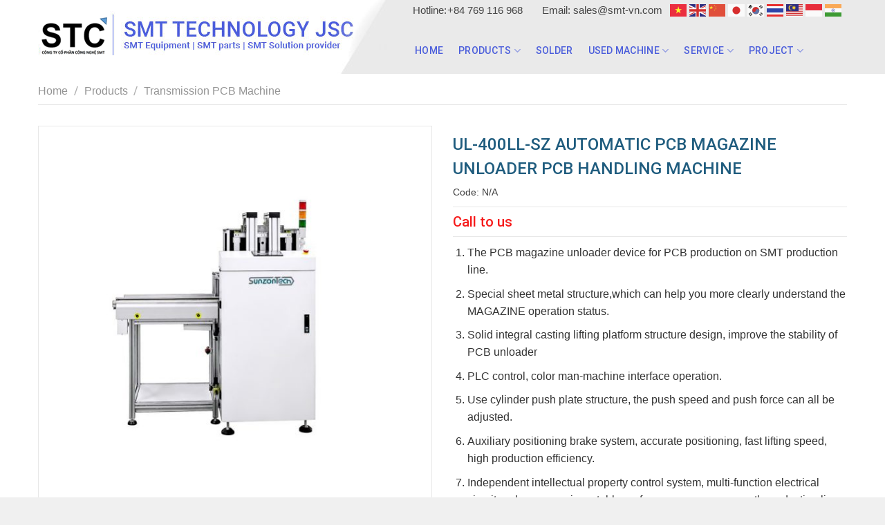

--- FILE ---
content_type: text/html; charset=UTF-8
request_url: https://smt-global.net/san-pham/ul-400ll-sz-automatic-pcb-magazine-unloader-pcb-handling-machine/
body_size: 25278
content:
<!DOCTYPE html>
<html lang="en-US" class="loading-site no-js">
<head>
	<meta charset="UTF-8" />
	<link rel="profile" href="https://gmpg.org/xfn/11" />
	<link rel="pingback" href="https://smt-global.net/xmlrpc.php" />

	<script>(function(html){html.className = html.className.replace(/\bno-js\b/,'js')})(document.documentElement);</script>
<meta name='robots' content='index, follow, max-image-preview:large, max-snippet:-1, max-video-preview:-1' />
<meta name="viewport" content="width=device-width, initial-scale=1" />
	<!-- This site is optimized with the Yoast SEO plugin v20.8 - https://yoast.com/wordpress/plugins/seo/ -->
	<title>UL-400LL-SZ Automatic PCB magazine unloader PCB handling machine - smt-global</title>
	<link rel="canonical" href="https://smt-global.net/san-pham/ul-400ll-sz-automatic-pcb-magazine-unloader-pcb-handling-machine/" />
	<meta property="og:locale" content="en_US" />
	<meta property="og:type" content="article" />
	<meta property="og:title" content="UL-400LL-SZ Automatic PCB magazine unloader PCB handling machine - smt-global" />
	<meta property="og:description" content="The PCB magazine unloader device for PCB production on SMT production line.  Special sheet metal structure,which can help you more clearly understand the MAGAZINE operation status.  Solid integral casting lifting platform structure design, improve the stability of PCB unloader  PLC control, color man-machine interface operation.  Use cylinder push plate structure, the push speed and push force can all be adjusted.  Auxiliary positioning brake system, accurate positioning, fast lifting speed, high production efficiency.  Independent intellectual property control system, multi-function electrical circuit and programming, stable performance, ensure smooth production line, safe and reliable.  Acoustic-optic alarm system, prompt error message, easy to operate and maintain.  Standard SMEMA signal communication mode.  Delivery time 2 weeks" />
	<meta property="og:url" content="https://smt-global.net/san-pham/ul-400ll-sz-automatic-pcb-magazine-unloader-pcb-handling-machine/" />
	<meta property="og:site_name" content="smt-global" />
	<meta property="article:modified_time" content="2024-07-11T14:47:18+00:00" />
	<meta property="og:image" content="https://smt-global.net/wp-content/uploads/2021/06/1325627414818213889.jpg" />
	<meta property="og:image:width" content="750" />
	<meta property="og:image:height" content="785" />
	<meta property="og:image:type" content="image/jpeg" />
	<meta name="twitter:card" content="summary_large_image" />
	<meta name="twitter:label1" content="Est. reading time" />
	<meta name="twitter:data1" content="2 minutes" />
	<script type="application/ld+json" class="yoast-schema-graph">{"@context":"https://schema.org","@graph":[{"@type":"WebPage","@id":"https://smt-global.net/san-pham/ul-400ll-sz-automatic-pcb-magazine-unloader-pcb-handling-machine/","url":"https://smt-global.net/san-pham/ul-400ll-sz-automatic-pcb-magazine-unloader-pcb-handling-machine/","name":"UL-400LL-SZ Automatic PCB magazine unloader PCB handling machine - smt-global","isPartOf":{"@id":"https://smt-global.net/#website"},"primaryImageOfPage":{"@id":"https://smt-global.net/san-pham/ul-400ll-sz-automatic-pcb-magazine-unloader-pcb-handling-machine/#primaryimage"},"image":{"@id":"https://smt-global.net/san-pham/ul-400ll-sz-automatic-pcb-magazine-unloader-pcb-handling-machine/#primaryimage"},"thumbnailUrl":"https://smt-global.net/wp-content/uploads/2021/06/1325627414818213889.jpg","datePublished":"2021-06-05T08:31:51+00:00","dateModified":"2024-07-11T14:47:18+00:00","breadcrumb":{"@id":"https://smt-global.net/san-pham/ul-400ll-sz-automatic-pcb-magazine-unloader-pcb-handling-machine/#breadcrumb"},"inLanguage":"en-US","potentialAction":[{"@type":"ReadAction","target":["https://smt-global.net/san-pham/ul-400ll-sz-automatic-pcb-magazine-unloader-pcb-handling-machine/"]}]},{"@type":"ImageObject","inLanguage":"en-US","@id":"https://smt-global.net/san-pham/ul-400ll-sz-automatic-pcb-magazine-unloader-pcb-handling-machine/#primaryimage","url":"https://smt-global.net/wp-content/uploads/2021/06/1325627414818213889.jpg","contentUrl":"https://smt-global.net/wp-content/uploads/2021/06/1325627414818213889.jpg","width":750,"height":785},{"@type":"BreadcrumbList","@id":"https://smt-global.net/san-pham/ul-400ll-sz-automatic-pcb-magazine-unloader-pcb-handling-machine/#breadcrumb","itemListElement":[{"@type":"ListItem","position":1,"name":"Home","item":"https://smt-global.net/"},{"@type":"ListItem","position":2,"name":"Shop","item":"https://smt-global.net/shop/"},{"@type":"ListItem","position":3,"name":"UL-400LL-SZ Automatic PCB magazine unloader PCB handling machine"}]},{"@type":"WebSite","@id":"https://smt-global.net/#website","url":"https://smt-global.net/","name":"smt-global","description":"","potentialAction":[{"@type":"SearchAction","target":{"@type":"EntryPoint","urlTemplate":"https://smt-global.net/?s={search_term_string}"},"query-input":"required name=search_term_string"}],"inLanguage":"en-US"}]}</script>
	<!-- / Yoast SEO plugin. -->


<link rel='dns-prefetch' href='//cdn.jsdelivr.net' />

<link rel='prefetch' href='https://smt-global.net/wp-content/themes/flatsome/assets/js/flatsome.js?ver=7f37db73450aecec0847' />
<link rel='prefetch' href='https://smt-global.net/wp-content/themes/flatsome/assets/js/chunk.slider.js?ver=3.17.0' />
<link rel='prefetch' href='https://smt-global.net/wp-content/themes/flatsome/assets/js/chunk.popups.js?ver=3.17.0' />
<link rel='prefetch' href='https://smt-global.net/wp-content/themes/flatsome/assets/js/chunk.tooltips.js?ver=3.17.0' />
<link rel='prefetch' href='https://smt-global.net/wp-content/themes/flatsome/assets/js/woocommerce.js?ver=1a392523165907adee6a' />
<link rel="alternate" type="application/rss+xml" title="smt-global &raquo; Feed" href="https://smt-global.net/feed/" />
<link rel="alternate" type="application/rss+xml" title="smt-global &raquo; Comments Feed" href="https://smt-global.net/comments/feed/" />
<link rel="alternate" type="application/rss+xml" title="smt-global &raquo; UL-400LL-SZ Automatic PCB magazine unloader PCB handling machine Comments Feed" href="https://smt-global.net/san-pham/ul-400ll-sz-automatic-pcb-magazine-unloader-pcb-handling-machine/feed/" />
<style type="text/css">
img.wp-smiley,
img.emoji {
	display: inline !important;
	border: none !important;
	box-shadow: none !important;
	height: 1em !important;
	width: 1em !important;
	margin: 0 0.07em !important;
	vertical-align: -0.1em !important;
	background: none !important;
	padding: 0 !important;
}
</style>
	<style id='wp-block-library-inline-css' type='text/css'>
:root{--wp-admin-theme-color:#007cba;--wp-admin-theme-color--rgb:0,124,186;--wp-admin-theme-color-darker-10:#006ba1;--wp-admin-theme-color-darker-10--rgb:0,107,161;--wp-admin-theme-color-darker-20:#005a87;--wp-admin-theme-color-darker-20--rgb:0,90,135;--wp-admin-border-width-focus:2px;--wp-block-synced-color:#7a00df;--wp-block-synced-color--rgb:122,0,223}@media (-webkit-min-device-pixel-ratio:2),(min-resolution:192dpi){:root{--wp-admin-border-width-focus:1.5px}}.wp-element-button{cursor:pointer}:root{--wp--preset--font-size--normal:16px;--wp--preset--font-size--huge:42px}:root .has-very-light-gray-background-color{background-color:#eee}:root .has-very-dark-gray-background-color{background-color:#313131}:root .has-very-light-gray-color{color:#eee}:root .has-very-dark-gray-color{color:#313131}:root .has-vivid-green-cyan-to-vivid-cyan-blue-gradient-background{background:linear-gradient(135deg,#00d084,#0693e3)}:root .has-purple-crush-gradient-background{background:linear-gradient(135deg,#34e2e4,#4721fb 50%,#ab1dfe)}:root .has-hazy-dawn-gradient-background{background:linear-gradient(135deg,#faaca8,#dad0ec)}:root .has-subdued-olive-gradient-background{background:linear-gradient(135deg,#fafae1,#67a671)}:root .has-atomic-cream-gradient-background{background:linear-gradient(135deg,#fdd79a,#004a59)}:root .has-nightshade-gradient-background{background:linear-gradient(135deg,#330968,#31cdcf)}:root .has-midnight-gradient-background{background:linear-gradient(135deg,#020381,#2874fc)}.has-regular-font-size{font-size:1em}.has-larger-font-size{font-size:2.625em}.has-normal-font-size{font-size:var(--wp--preset--font-size--normal)}.has-huge-font-size{font-size:var(--wp--preset--font-size--huge)}.has-text-align-center{text-align:center}.has-text-align-left{text-align:left}.has-text-align-right{text-align:right}#end-resizable-editor-section{display:none}.aligncenter{clear:both}.items-justified-left{justify-content:flex-start}.items-justified-center{justify-content:center}.items-justified-right{justify-content:flex-end}.items-justified-space-between{justify-content:space-between}.screen-reader-text{clip:rect(1px,1px,1px,1px);word-wrap:normal!important;border:0;-webkit-clip-path:inset(50%);clip-path:inset(50%);height:1px;margin:-1px;overflow:hidden;padding:0;position:absolute;width:1px}.screen-reader-text:focus{clip:auto!important;background-color:#ddd;-webkit-clip-path:none;clip-path:none;color:#444;display:block;font-size:1em;height:auto;left:5px;line-height:normal;padding:15px 23px 14px;text-decoration:none;top:5px;width:auto;z-index:100000}html :where(.has-border-color){border-style:solid}html :where([style*=border-top-color]){border-top-style:solid}html :where([style*=border-right-color]){border-right-style:solid}html :where([style*=border-bottom-color]){border-bottom-style:solid}html :where([style*=border-left-color]){border-left-style:solid}html :where([style*=border-width]){border-style:solid}html :where([style*=border-top-width]){border-top-style:solid}html :where([style*=border-right-width]){border-right-style:solid}html :where([style*=border-bottom-width]){border-bottom-style:solid}html :where([style*=border-left-width]){border-left-style:solid}html :where(img[class*=wp-image-]){height:auto;max-width:100%}figure{margin:0 0 1em}html :where(.is-position-sticky){--wp-admin--admin-bar--position-offset:var(--wp-admin--admin-bar--height,0px)}@media screen and (max-width:600px){html :where(.is-position-sticky){--wp-admin--admin-bar--position-offset:0px}}
</style>
<link rel='stylesheet' id='classic-theme-styles-css' href='https://smt-global.net/wp-includes/css/classic-themes.min.css?ver=6.2.8' type='text/css' media='all' />
<link rel='stylesheet' id='contact-form-7-css' href='https://smt-global.net/wp-content/plugins/contact-form-7/includes/css/styles.css?ver=5.7.6' type='text/css' media='all' />
<link rel='stylesheet' id='photoswipe-css' href='https://smt-global.net/wp-content/plugins/woocommerce/assets/css/photoswipe/photoswipe.min.css?ver=7.7.0' type='text/css' media='all' />
<link rel='stylesheet' id='photoswipe-default-skin-css' href='https://smt-global.net/wp-content/plugins/woocommerce/assets/css/photoswipe/default-skin/default-skin.min.css?ver=7.7.0' type='text/css' media='all' />
<style id='woocommerce-inline-inline-css' type='text/css'>
.woocommerce form .form-row .required { visibility: visible; }
</style>
<link rel='stylesheet' id='flatsome-main-css' href='https://smt-global.net/wp-content/themes/flatsome/assets/css/flatsome.css?ver=3.17.0' type='text/css' media='all' />
<style id='flatsome-main-inline-css' type='text/css'>
@font-face {
				font-family: "fl-icons";
				font-display: block;
				src: url(https://smt-global.net/wp-content/themes/flatsome/assets/css/icons/fl-icons.eot?v=3.17.0);
				src:
					url(https://smt-global.net/wp-content/themes/flatsome/assets/css/icons/fl-icons.eot#iefix?v=3.17.0) format("embedded-opentype"),
					url(https://smt-global.net/wp-content/themes/flatsome/assets/css/icons/fl-icons.woff2?v=3.17.0) format("woff2"),
					url(https://smt-global.net/wp-content/themes/flatsome/assets/css/icons/fl-icons.ttf?v=3.17.0) format("truetype"),
					url(https://smt-global.net/wp-content/themes/flatsome/assets/css/icons/fl-icons.woff?v=3.17.0) format("woff"),
					url(https://smt-global.net/wp-content/themes/flatsome/assets/css/icons/fl-icons.svg?v=3.17.0#fl-icons) format("svg");
			}
</style>
<link rel='stylesheet' id='flatsome-shop-css' href='https://smt-global.net/wp-content/themes/flatsome/assets/css/flatsome-shop.css?ver=3.17.0' type='text/css' media='all' />
<link rel='stylesheet' id='flatsome-style-css' href='https://smt-global.net/wp-content/themes/flatsome-child/style.css?ver=3.0' type='text/css' media='all' />
<script type="text/javascript">(function(a,d){if(a._nsl===d){a._nsl=[];var c=function(){if(a.jQuery===d)setTimeout(c,33);else{for(var b=0;b<a._nsl.length;b++)a._nsl[b].call(a,a.jQuery);a._nsl={push:function(b){b.call(a,a.jQuery)}}}};c()}})(window);</script><script type='text/javascript' src='https://smt-global.net/wp-includes/js/jquery/jquery.min.js?ver=3.6.4' id='jquery-core-js'></script>
<script type='text/javascript' src='https://smt-global.net/wp-includes/js/jquery/jquery-migrate.min.js?ver=3.4.0' id='jquery-migrate-js'></script>
<link rel="https://api.w.org/" href="https://smt-global.net/wp-json/" /><link rel="alternate" type="application/json" href="https://smt-global.net/wp-json/wp/v2/product/2361" /><link rel="EditURI" type="application/rsd+xml" title="RSD" href="https://smt-global.net/xmlrpc.php?rsd" />
<link rel="wlwmanifest" type="application/wlwmanifest+xml" href="https://smt-global.net/wp-includes/wlwmanifest.xml" />
<meta name="generator" content="WordPress 6.2.8" />
<meta name="generator" content="WooCommerce 7.7.0" />
<link rel='shortlink' href='https://smt-global.net/?p=2361' />
<link rel="alternate" type="application/json+oembed" href="https://smt-global.net/wp-json/oembed/1.0/embed?url=https%3A%2F%2Fsmt-global.net%2Fsan-pham%2Ful-400ll-sz-automatic-pcb-magazine-unloader-pcb-handling-machine%2F" />
<link rel="alternate" type="text/xml+oembed" href="https://smt-global.net/wp-json/oembed/1.0/embed?url=https%3A%2F%2Fsmt-global.net%2Fsan-pham%2Ful-400ll-sz-automatic-pcb-magazine-unloader-pcb-handling-machine%2F&#038;format=xml" />
<style>.bg{opacity: 0; transition: opacity 1s; -webkit-transition: opacity 1s;} .bg-loaded{opacity: 1;}</style>	<noscript><style>.woocommerce-product-gallery{ opacity: 1 !important; }</style></noscript>
	<link rel="icon" href="https://smt-global.net/wp-content/uploads/2023/05/cropped-logo-smt-1-32x32.png" sizes="32x32" />
<link rel="icon" href="https://smt-global.net/wp-content/uploads/2023/05/cropped-logo-smt-1-192x192.png" sizes="192x192" />
<link rel="apple-touch-icon" href="https://smt-global.net/wp-content/uploads/2023/05/cropped-logo-smt-1-180x180.png" />
<meta name="msapplication-TileImage" content="https://smt-global.net/wp-content/uploads/2023/05/cropped-logo-smt-1-270x270.png" />
<style id="custom-css" type="text/css">:root {--primary-color: #fdc42e;}.container-width, .full-width .ubermenu-nav, .container, .row{max-width: 1170px}.row.row-collapse{max-width: 1140px}.row.row-small{max-width: 1162.5px}.row.row-large{max-width: 1200px}.header-main{height: 107px}#logo img{max-height: 107px}#logo{width:504px;}.header-bottom{min-height: 50px}.header-top{min-height: 35px}.transparent .header-main{height: 90px}.transparent #logo img{max-height: 90px}.has-transparent + .page-title:first-of-type,.has-transparent + #main > .page-title,.has-transparent + #main > div > .page-title,.has-transparent + #main .page-header-wrapper:first-of-type .page-title{padding-top: 120px;}.header.show-on-scroll,.stuck .header-main{height:106px!important}.stuck #logo img{max-height: 106px!important}.search-form{ width: 35%;}.header-bg-color {background-color: rgba(255,255,255,0.9)}.header-bottom {background-color: #f1f1f1}.stuck .header-main .nav > li > a{line-height: 50px }.header-bottom-nav > li > a{line-height: 16px }@media (max-width: 549px) {.header-main{height: 70px}#logo img{max-height: 70px}}.nav-dropdown{font-size:100%}.header-top{background-color:#eeeeee!important;}/* Color */.accordion-title.active, .has-icon-bg .icon .icon-inner,.logo a, .primary.is-underline, .primary.is-link, .badge-outline .badge-inner, .nav-outline > li.active> a,.nav-outline >li.active > a, .cart-icon strong,[data-color='primary'], .is-outline.primary{color: #fdc42e;}/* Color !important */[data-text-color="primary"]{color: #fdc42e!important;}/* Background Color */[data-text-bg="primary"]{background-color: #fdc42e;}/* Background */.scroll-to-bullets a,.featured-title, .label-new.menu-item > a:after, .nav-pagination > li > .current,.nav-pagination > li > span:hover,.nav-pagination > li > a:hover,.has-hover:hover .badge-outline .badge-inner,button[type="submit"], .button.wc-forward:not(.checkout):not(.checkout-button), .button.submit-button, .button.primary:not(.is-outline),.featured-table .title,.is-outline:hover, .has-icon:hover .icon-label,.nav-dropdown-bold .nav-column li > a:hover, .nav-dropdown.nav-dropdown-bold > li > a:hover, .nav-dropdown-bold.dark .nav-column li > a:hover, .nav-dropdown.nav-dropdown-bold.dark > li > a:hover, .header-vertical-menu__opener ,.is-outline:hover, .tagcloud a:hover,.grid-tools a, input[type='submit']:not(.is-form), .box-badge:hover .box-text, input.button.alt,.nav-box > li > a:hover,.nav-box > li.active > a,.nav-pills > li.active > a ,.current-dropdown .cart-icon strong, .cart-icon:hover strong, .nav-line-bottom > li > a:before, .nav-line-grow > li > a:before, .nav-line > li > a:before,.banner, .header-top, .slider-nav-circle .flickity-prev-next-button:hover svg, .slider-nav-circle .flickity-prev-next-button:hover .arrow, .primary.is-outline:hover, .button.primary:not(.is-outline), input[type='submit'].primary, input[type='submit'].primary, input[type='reset'].button, input[type='button'].primary, .badge-inner{background-color: #fdc42e;}/* Border */.nav-vertical.nav-tabs > li.active > a,.scroll-to-bullets a.active,.nav-pagination > li > .current,.nav-pagination > li > span:hover,.nav-pagination > li > a:hover,.has-hover:hover .badge-outline .badge-inner,.accordion-title.active,.featured-table,.is-outline:hover, .tagcloud a:hover,blockquote, .has-border, .cart-icon strong:after,.cart-icon strong,.blockUI:before, .processing:before,.loading-spin, .slider-nav-circle .flickity-prev-next-button:hover svg, .slider-nav-circle .flickity-prev-next-button:hover .arrow, .primary.is-outline:hover{border-color: #fdc42e}.nav-tabs > li.active > a{border-top-color: #fdc42e}.widget_shopping_cart_content .blockUI.blockOverlay:before { border-left-color: #fdc42e }.woocommerce-checkout-review-order .blockUI.blockOverlay:before { border-left-color: #fdc42e }/* Fill */.slider .flickity-prev-next-button:hover svg,.slider .flickity-prev-next-button:hover .arrow{fill: #fdc42e;}/* Focus */.primary:focus-visible, .submit-button:focus-visible, button[type="submit"]:focus-visible { outline-color: #fdc42e!important; }/* Background Color */[data-icon-label]:after, .secondary.is-underline:hover,.secondary.is-outline:hover,.icon-label,.button.secondary:not(.is-outline),.button.alt:not(.is-outline), .badge-inner.on-sale, .button.checkout, .single_add_to_cart_button, .current .breadcrumb-step{ background-color:#fdc42e; }[data-text-bg="secondary"]{background-color: #fdc42e;}/* Color */.secondary.is-underline,.secondary.is-link, .secondary.is-outline,.stars a.active, .star-rating:before, .woocommerce-page .star-rating:before,.star-rating span:before, .color-secondary{color: #fdc42e}/* Color !important */[data-text-color="secondary"]{color: #fdc42e!important;}/* Border */.secondary.is-outline:hover{border-color:#fdc42e}/* Focus */.secondary:focus-visible, .alt:focus-visible { outline-color: #fdc42e!important; }.alert.is-underline:hover,.alert.is-outline:hover,.alert{background-color: #fbb50d}.alert.is-link, .alert.is-outline, .color-alert{color: #fbb50d;}/* Color !important */[data-text-color="alert"]{color: #fbb50d!important;}/* Background Color */[data-text-bg="alert"]{background-color: #fbb50d;}body{font-size: 100%;}@media screen and (max-width: 549px){body{font-size: 100%;}}body{font-family: Barlow, sans-serif;}body {font-weight: 500;font-style: normal;}.nav > li > a {font-family: Roboto, sans-serif;}.mobile-sidebar-levels-2 .nav > li > ul > li > a {font-family: Roboto, sans-serif;}.nav > li > a,.mobile-sidebar-levels-2 .nav > li > ul > li > a {font-weight: 500;font-style: normal;}h1,h2,h3,h4,h5,h6,.heading-font, .off-canvas-center .nav-sidebar.nav-vertical > li > a{font-family: Roboto, sans-serif;}h1,h2,h3,h4,h5,h6,.heading-font,.banner h1,.banner h2 {font-weight: 500;font-style: normal;}.alt-font{font-family: Barlow, sans-serif;}.alt-font {font-weight: 500!important;font-style: normal!important;}.header:not(.transparent) .header-bottom-nav.nav > li > a{color: #ffffff;}.shop-page-title.featured-title .title-bg{ background-image: url(https://smt-global.net/wp-content/uploads/2021/06/1325627414818213889.jpg)!important;}@media screen and (min-width: 550px){.products .box-vertical .box-image{min-width: 600px!important;width: 600px!important;}}.footer-1{background-color: #f3f3f3}.footer-2{background-color: #f3f3f3}.absolute-footer, html{background-color: #f0f0f0}.page-title-small + main .product-container > .row{padding-top:0;}.nav-vertical-fly-out > li + li {border-top-width: 1px; border-top-style: solid;}.label-new.menu-item > a:after{content:"New";}.label-hot.menu-item > a:after{content:"Hot";}.label-sale.menu-item > a:after{content:"Sale";}.label-popular.menu-item > a:after{content:"Popular";}</style><style id="kirki-inline-styles">/* cyrillic-ext */
@font-face {
  font-family: 'Roboto';
  font-style: normal;
  font-weight: 500;
  font-stretch: normal;
  font-display: swap;
  src: url(https://smt-global.net/wp-content/fonts/roboto/font) format('woff');
  unicode-range: U+0460-052F, U+1C80-1C8A, U+20B4, U+2DE0-2DFF, U+A640-A69F, U+FE2E-FE2F;
}
/* cyrillic */
@font-face {
  font-family: 'Roboto';
  font-style: normal;
  font-weight: 500;
  font-stretch: normal;
  font-display: swap;
  src: url(https://smt-global.net/wp-content/fonts/roboto/font) format('woff');
  unicode-range: U+0301, U+0400-045F, U+0490-0491, U+04B0-04B1, U+2116;
}
/* greek-ext */
@font-face {
  font-family: 'Roboto';
  font-style: normal;
  font-weight: 500;
  font-stretch: normal;
  font-display: swap;
  src: url(https://smt-global.net/wp-content/fonts/roboto/font) format('woff');
  unicode-range: U+1F00-1FFF;
}
/* greek */
@font-face {
  font-family: 'Roboto';
  font-style: normal;
  font-weight: 500;
  font-stretch: normal;
  font-display: swap;
  src: url(https://smt-global.net/wp-content/fonts/roboto/font) format('woff');
  unicode-range: U+0370-0377, U+037A-037F, U+0384-038A, U+038C, U+038E-03A1, U+03A3-03FF;
}
/* math */
@font-face {
  font-family: 'Roboto';
  font-style: normal;
  font-weight: 500;
  font-stretch: normal;
  font-display: swap;
  src: url(https://smt-global.net/wp-content/fonts/roboto/font) format('woff');
  unicode-range: U+0302-0303, U+0305, U+0307-0308, U+0310, U+0312, U+0315, U+031A, U+0326-0327, U+032C, U+032F-0330, U+0332-0333, U+0338, U+033A, U+0346, U+034D, U+0391-03A1, U+03A3-03A9, U+03B1-03C9, U+03D1, U+03D5-03D6, U+03F0-03F1, U+03F4-03F5, U+2016-2017, U+2034-2038, U+203C, U+2040, U+2043, U+2047, U+2050, U+2057, U+205F, U+2070-2071, U+2074-208E, U+2090-209C, U+20D0-20DC, U+20E1, U+20E5-20EF, U+2100-2112, U+2114-2115, U+2117-2121, U+2123-214F, U+2190, U+2192, U+2194-21AE, U+21B0-21E5, U+21F1-21F2, U+21F4-2211, U+2213-2214, U+2216-22FF, U+2308-230B, U+2310, U+2319, U+231C-2321, U+2336-237A, U+237C, U+2395, U+239B-23B7, U+23D0, U+23DC-23E1, U+2474-2475, U+25AF, U+25B3, U+25B7, U+25BD, U+25C1, U+25CA, U+25CC, U+25FB, U+266D-266F, U+27C0-27FF, U+2900-2AFF, U+2B0E-2B11, U+2B30-2B4C, U+2BFE, U+3030, U+FF5B, U+FF5D, U+1D400-1D7FF, U+1EE00-1EEFF;
}
/* symbols */
@font-face {
  font-family: 'Roboto';
  font-style: normal;
  font-weight: 500;
  font-stretch: normal;
  font-display: swap;
  src: url(https://smt-global.net/wp-content/fonts/roboto/font) format('woff');
  unicode-range: U+0001-000C, U+000E-001F, U+007F-009F, U+20DD-20E0, U+20E2-20E4, U+2150-218F, U+2190, U+2192, U+2194-2199, U+21AF, U+21E6-21F0, U+21F3, U+2218-2219, U+2299, U+22C4-22C6, U+2300-243F, U+2440-244A, U+2460-24FF, U+25A0-27BF, U+2800-28FF, U+2921-2922, U+2981, U+29BF, U+29EB, U+2B00-2BFF, U+4DC0-4DFF, U+FFF9-FFFB, U+10140-1018E, U+10190-1019C, U+101A0, U+101D0-101FD, U+102E0-102FB, U+10E60-10E7E, U+1D2C0-1D2D3, U+1D2E0-1D37F, U+1F000-1F0FF, U+1F100-1F1AD, U+1F1E6-1F1FF, U+1F30D-1F30F, U+1F315, U+1F31C, U+1F31E, U+1F320-1F32C, U+1F336, U+1F378, U+1F37D, U+1F382, U+1F393-1F39F, U+1F3A7-1F3A8, U+1F3AC-1F3AF, U+1F3C2, U+1F3C4-1F3C6, U+1F3CA-1F3CE, U+1F3D4-1F3E0, U+1F3ED, U+1F3F1-1F3F3, U+1F3F5-1F3F7, U+1F408, U+1F415, U+1F41F, U+1F426, U+1F43F, U+1F441-1F442, U+1F444, U+1F446-1F449, U+1F44C-1F44E, U+1F453, U+1F46A, U+1F47D, U+1F4A3, U+1F4B0, U+1F4B3, U+1F4B9, U+1F4BB, U+1F4BF, U+1F4C8-1F4CB, U+1F4D6, U+1F4DA, U+1F4DF, U+1F4E3-1F4E6, U+1F4EA-1F4ED, U+1F4F7, U+1F4F9-1F4FB, U+1F4FD-1F4FE, U+1F503, U+1F507-1F50B, U+1F50D, U+1F512-1F513, U+1F53E-1F54A, U+1F54F-1F5FA, U+1F610, U+1F650-1F67F, U+1F687, U+1F68D, U+1F691, U+1F694, U+1F698, U+1F6AD, U+1F6B2, U+1F6B9-1F6BA, U+1F6BC, U+1F6C6-1F6CF, U+1F6D3-1F6D7, U+1F6E0-1F6EA, U+1F6F0-1F6F3, U+1F6F7-1F6FC, U+1F700-1F7FF, U+1F800-1F80B, U+1F810-1F847, U+1F850-1F859, U+1F860-1F887, U+1F890-1F8AD, U+1F8B0-1F8BB, U+1F8C0-1F8C1, U+1F900-1F90B, U+1F93B, U+1F946, U+1F984, U+1F996, U+1F9E9, U+1FA00-1FA6F, U+1FA70-1FA7C, U+1FA80-1FA89, U+1FA8F-1FAC6, U+1FACE-1FADC, U+1FADF-1FAE9, U+1FAF0-1FAF8, U+1FB00-1FBFF;
}
/* vietnamese */
@font-face {
  font-family: 'Roboto';
  font-style: normal;
  font-weight: 500;
  font-stretch: normal;
  font-display: swap;
  src: url(https://smt-global.net/wp-content/fonts/roboto/font) format('woff');
  unicode-range: U+0102-0103, U+0110-0111, U+0128-0129, U+0168-0169, U+01A0-01A1, U+01AF-01B0, U+0300-0301, U+0303-0304, U+0308-0309, U+0323, U+0329, U+1EA0-1EF9, U+20AB;
}
/* latin-ext */
@font-face {
  font-family: 'Roboto';
  font-style: normal;
  font-weight: 500;
  font-stretch: normal;
  font-display: swap;
  src: url(https://smt-global.net/wp-content/fonts/roboto/font) format('woff');
  unicode-range: U+0100-02BA, U+02BD-02C5, U+02C7-02CC, U+02CE-02D7, U+02DD-02FF, U+0304, U+0308, U+0329, U+1D00-1DBF, U+1E00-1E9F, U+1EF2-1EFF, U+2020, U+20A0-20AB, U+20AD-20C0, U+2113, U+2C60-2C7F, U+A720-A7FF;
}
/* latin */
@font-face {
  font-family: 'Roboto';
  font-style: normal;
  font-weight: 500;
  font-stretch: normal;
  font-display: swap;
  src: url(https://smt-global.net/wp-content/fonts/roboto/font) format('woff');
  unicode-range: U+0000-00FF, U+0131, U+0152-0153, U+02BB-02BC, U+02C6, U+02DA, U+02DC, U+0304, U+0308, U+0329, U+2000-206F, U+20AC, U+2122, U+2191, U+2193, U+2212, U+2215, U+FEFF, U+FFFD;
}/* vietnamese */
@font-face {
  font-family: 'Barlow';
  font-style: normal;
  font-weight: 500;
  font-display: swap;
  src: url(https://smt-global.net/wp-content/fonts/barlow/font) format('woff');
  unicode-range: U+0102-0103, U+0110-0111, U+0128-0129, U+0168-0169, U+01A0-01A1, U+01AF-01B0, U+0300-0301, U+0303-0304, U+0308-0309, U+0323, U+0329, U+1EA0-1EF9, U+20AB;
}
/* latin-ext */
@font-face {
  font-family: 'Barlow';
  font-style: normal;
  font-weight: 500;
  font-display: swap;
  src: url(https://smt-global.net/wp-content/fonts/barlow/font) format('woff');
  unicode-range: U+0100-02BA, U+02BD-02C5, U+02C7-02CC, U+02CE-02D7, U+02DD-02FF, U+0304, U+0308, U+0329, U+1D00-1DBF, U+1E00-1E9F, U+1EF2-1EFF, U+2020, U+20A0-20AB, U+20AD-20C0, U+2113, U+2C60-2C7F, U+A720-A7FF;
}
/* latin */
@font-face {
  font-family: 'Barlow';
  font-style: normal;
  font-weight: 500;
  font-display: swap;
  src: url(https://smt-global.net/wp-content/fonts/barlow/font) format('woff');
  unicode-range: U+0000-00FF, U+0131, U+0152-0153, U+02BB-02BC, U+02C6, U+02DA, U+02DC, U+0304, U+0308, U+0329, U+2000-206F, U+20AC, U+2122, U+2191, U+2193, U+2212, U+2215, U+FEFF, U+FFFD;
}</style></head>

<body data-rsssl=1 class="product-template-default single single-product postid-2361 theme-flatsome woocommerce woocommerce-page woocommerce-no-js lightbox nav-dropdown-has-arrow nav-dropdown-has-shadow nav-dropdown-has-border">

<svg xmlns="http://www.w3.org/2000/svg" viewBox="0 0 0 0" width="0" height="0" focusable="false" role="none" style="visibility: hidden; position: absolute; left: -9999px; overflow: hidden;" ><defs><filter id="wp-duotone-dark-grayscale"><feColorMatrix color-interpolation-filters="sRGB" type="matrix" values=" .299 .587 .114 0 0 .299 .587 .114 0 0 .299 .587 .114 0 0 .299 .587 .114 0 0 " /><feComponentTransfer color-interpolation-filters="sRGB" ><feFuncR type="table" tableValues="0 0.49803921568627" /><feFuncG type="table" tableValues="0 0.49803921568627" /><feFuncB type="table" tableValues="0 0.49803921568627" /><feFuncA type="table" tableValues="1 1" /></feComponentTransfer><feComposite in2="SourceGraphic" operator="in" /></filter></defs></svg><svg xmlns="http://www.w3.org/2000/svg" viewBox="0 0 0 0" width="0" height="0" focusable="false" role="none" style="visibility: hidden; position: absolute; left: -9999px; overflow: hidden;" ><defs><filter id="wp-duotone-grayscale"><feColorMatrix color-interpolation-filters="sRGB" type="matrix" values=" .299 .587 .114 0 0 .299 .587 .114 0 0 .299 .587 .114 0 0 .299 .587 .114 0 0 " /><feComponentTransfer color-interpolation-filters="sRGB" ><feFuncR type="table" tableValues="0 1" /><feFuncG type="table" tableValues="0 1" /><feFuncB type="table" tableValues="0 1" /><feFuncA type="table" tableValues="1 1" /></feComponentTransfer><feComposite in2="SourceGraphic" operator="in" /></filter></defs></svg><svg xmlns="http://www.w3.org/2000/svg" viewBox="0 0 0 0" width="0" height="0" focusable="false" role="none" style="visibility: hidden; position: absolute; left: -9999px; overflow: hidden;" ><defs><filter id="wp-duotone-purple-yellow"><feColorMatrix color-interpolation-filters="sRGB" type="matrix" values=" .299 .587 .114 0 0 .299 .587 .114 0 0 .299 .587 .114 0 0 .299 .587 .114 0 0 " /><feComponentTransfer color-interpolation-filters="sRGB" ><feFuncR type="table" tableValues="0.54901960784314 0.98823529411765" /><feFuncG type="table" tableValues="0 1" /><feFuncB type="table" tableValues="0.71764705882353 0.25490196078431" /><feFuncA type="table" tableValues="1 1" /></feComponentTransfer><feComposite in2="SourceGraphic" operator="in" /></filter></defs></svg><svg xmlns="http://www.w3.org/2000/svg" viewBox="0 0 0 0" width="0" height="0" focusable="false" role="none" style="visibility: hidden; position: absolute; left: -9999px; overflow: hidden;" ><defs><filter id="wp-duotone-blue-red"><feColorMatrix color-interpolation-filters="sRGB" type="matrix" values=" .299 .587 .114 0 0 .299 .587 .114 0 0 .299 .587 .114 0 0 .299 .587 .114 0 0 " /><feComponentTransfer color-interpolation-filters="sRGB" ><feFuncR type="table" tableValues="0 1" /><feFuncG type="table" tableValues="0 0.27843137254902" /><feFuncB type="table" tableValues="0.5921568627451 0.27843137254902" /><feFuncA type="table" tableValues="1 1" /></feComponentTransfer><feComposite in2="SourceGraphic" operator="in" /></filter></defs></svg><svg xmlns="http://www.w3.org/2000/svg" viewBox="0 0 0 0" width="0" height="0" focusable="false" role="none" style="visibility: hidden; position: absolute; left: -9999px; overflow: hidden;" ><defs><filter id="wp-duotone-midnight"><feColorMatrix color-interpolation-filters="sRGB" type="matrix" values=" .299 .587 .114 0 0 .299 .587 .114 0 0 .299 .587 .114 0 0 .299 .587 .114 0 0 " /><feComponentTransfer color-interpolation-filters="sRGB" ><feFuncR type="table" tableValues="0 0" /><feFuncG type="table" tableValues="0 0.64705882352941" /><feFuncB type="table" tableValues="0 1" /><feFuncA type="table" tableValues="1 1" /></feComponentTransfer><feComposite in2="SourceGraphic" operator="in" /></filter></defs></svg><svg xmlns="http://www.w3.org/2000/svg" viewBox="0 0 0 0" width="0" height="0" focusable="false" role="none" style="visibility: hidden; position: absolute; left: -9999px; overflow: hidden;" ><defs><filter id="wp-duotone-magenta-yellow"><feColorMatrix color-interpolation-filters="sRGB" type="matrix" values=" .299 .587 .114 0 0 .299 .587 .114 0 0 .299 .587 .114 0 0 .299 .587 .114 0 0 " /><feComponentTransfer color-interpolation-filters="sRGB" ><feFuncR type="table" tableValues="0.78039215686275 1" /><feFuncG type="table" tableValues="0 0.94901960784314" /><feFuncB type="table" tableValues="0.35294117647059 0.47058823529412" /><feFuncA type="table" tableValues="1 1" /></feComponentTransfer><feComposite in2="SourceGraphic" operator="in" /></filter></defs></svg><svg xmlns="http://www.w3.org/2000/svg" viewBox="0 0 0 0" width="0" height="0" focusable="false" role="none" style="visibility: hidden; position: absolute; left: -9999px; overflow: hidden;" ><defs><filter id="wp-duotone-purple-green"><feColorMatrix color-interpolation-filters="sRGB" type="matrix" values=" .299 .587 .114 0 0 .299 .587 .114 0 0 .299 .587 .114 0 0 .299 .587 .114 0 0 " /><feComponentTransfer color-interpolation-filters="sRGB" ><feFuncR type="table" tableValues="0.65098039215686 0.40392156862745" /><feFuncG type="table" tableValues="0 1" /><feFuncB type="table" tableValues="0.44705882352941 0.4" /><feFuncA type="table" tableValues="1 1" /></feComponentTransfer><feComposite in2="SourceGraphic" operator="in" /></filter></defs></svg><svg xmlns="http://www.w3.org/2000/svg" viewBox="0 0 0 0" width="0" height="0" focusable="false" role="none" style="visibility: hidden; position: absolute; left: -9999px; overflow: hidden;" ><defs><filter id="wp-duotone-blue-orange"><feColorMatrix color-interpolation-filters="sRGB" type="matrix" values=" .299 .587 .114 0 0 .299 .587 .114 0 0 .299 .587 .114 0 0 .299 .587 .114 0 0 " /><feComponentTransfer color-interpolation-filters="sRGB" ><feFuncR type="table" tableValues="0.098039215686275 1" /><feFuncG type="table" tableValues="0 0.66274509803922" /><feFuncB type="table" tableValues="0.84705882352941 0.41960784313725" /><feFuncA type="table" tableValues="1 1" /></feComponentTransfer><feComposite in2="SourceGraphic" operator="in" /></filter></defs></svg>
<a class="skip-link screen-reader-text" href="#main">Skip to content</a>

<div id="wrapper">

	
	<header id="header" class="header has-sticky sticky-jump">
		<div class="header-wrapper">
			<div id="top-bar" class="header-top hide-for-sticky nav-dark show-for-medium">
    <div class="flex-row container">
      <div class="flex-col hide-for-medium flex-left">
          <ul class="nav nav-left medium-nav-center nav-small  nav-divided">
                        </ul>
      </div>

      <div class="flex-col hide-for-medium flex-center">
          <ul class="nav nav-center nav-small  nav-divided">
                        </ul>
      </div>

      <div class="flex-col hide-for-medium flex-right">
         <ul class="nav top-bar-nav nav-right nav-small  nav-divided">
                        </ul>
      </div>

            <div class="flex-col show-for-medium flex-grow">
          <ul class="nav nav-center nav-small mobile-nav  nav-divided">
              <li class="html custom html_topbar_right"><div class="gtranslate_wrapper" id="gt-wrapper-49987680"></div></li>          </ul>
      </div>
      
    </div>
</div>
<div id="masthead" class="header-main ">
      <div class="header-inner flex-row container logo-left medium-logo-center" role="navigation">

          <!-- Logo -->
          <div id="logo" class="flex-col logo">
            
<!-- Header logo -->
<a href="https://smt-global.net/" title="smt-global" rel="home">
		<img width="504" height="107" src="https://smt-global.net/wp-content/uploads/2023/05/logo-smt.png" class="header_logo header-logo" alt="smt-global"/><img  width="504" height="107" src="https://smt-global.net/wp-content/uploads/2023/05/logo-smt.png" class="header-logo-dark" alt="smt-global"/></a>
          </div>

          <!-- Mobile Left Elements -->
          <div class="flex-col show-for-medium flex-left">
            <ul class="mobile-nav nav nav-left ">
              <li class="nav-icon has-icon">
  <div class="header-button">		<a href="#" data-open="#main-menu" data-pos="left" data-bg="main-menu-overlay" data-color="" class="icon primary button round is-small" aria-label="Menu" aria-controls="main-menu" aria-expanded="false">

		  <i class="icon-menu" ></i>
		  		</a>
	 </div> </li>
            </ul>
          </div>

          <!-- Left Elements -->
          <div class="flex-col hide-for-medium flex-left
            flex-grow">
            <ul class="header-nav header-nav-main nav nav-left  nav-uppercase" >
              <li id="menu-item-514" class="menu-item menu-item-type-custom menu-item-object-custom menu-item-home menu-item-514 menu-item-design-default"><a href="https://smt-global.net" class="nav-top-link">Home</a></li>
<li id="menu-item-1350" class="menu-item menu-item-type-taxonomy menu-item-object-product_cat current-product-ancestor current-menu-parent current-product-parent menu-item-has-children menu-item-1350 active menu-item-design-default has-dropdown"><a href="https://smt-global.net/product-category/products/" class="nav-top-link" aria-expanded="false" aria-haspopup="menu">Products<i class="icon-angle-down" ></i></a>
<ul class="sub-menu nav-dropdown nav-dropdown-default">
	<li id="menu-item-1985" class="menu-item menu-item-type-taxonomy menu-item-object-product_cat current-product-ancestor current-menu-parent current-product-parent menu-item-1985 active"><a href="https://smt-global.net/product-category/products/transmission-pcb-machine/">Transmission PCB Machine</a></li>
	<li id="menu-item-1983" class="menu-item menu-item-type-taxonomy menu-item-object-product_cat menu-item-1983"><a href="https://smt-global.net/product-category/products/laser-marking-machine/">Laser Marking Machine</a></li>
	<li id="menu-item-1982" class="menu-item menu-item-type-taxonomy menu-item-object-product_cat menu-item-1982"><a href="https://smt-global.net/product-category/products/glue-dispenser/">Glue Dispenser</a></li>
	<li id="menu-item-1984" class="menu-item menu-item-type-taxonomy menu-item-object-product_cat menu-item-1984"><a href="https://smt-global.net/product-category/products/printer-machine/">Printer Machine</a></li>
	<li id="menu-item-1980" class="menu-item menu-item-type-taxonomy menu-item-object-product_cat menu-item-1980"><a href="https://smt-global.net/product-category/products/aoi-spi-machine/">AOI &amp; SPI Machine</a></li>
	<li id="menu-item-1986" class="menu-item menu-item-type-taxonomy menu-item-object-product_cat menu-item-1986"><a href="https://smt-global.net/product-category/products/pick-place-machine/">Pick &amp; Place Machine</a></li>
	<li id="menu-item-1988" class="menu-item menu-item-type-taxonomy menu-item-object-product_cat menu-item-1988"><a href="https://smt-global.net/product-category/products/reflow-oven/">Reflow Oven</a></li>
	<li id="menu-item-1992" class="menu-item menu-item-type-taxonomy menu-item-object-product_cat menu-item-1992"><a href="https://smt-global.net/product-category/products/wave-soldering-machine/">Wave Soldering Machine</a></li>
	<li id="menu-item-1993" class="menu-item menu-item-type-taxonomy menu-item-object-product_cat menu-item-1993"><a href="https://smt-global.net/product-category/products/x-ray-inspection-systems/">X-Ray Inspection Systems</a></li>
	<li id="menu-item-2106" class="menu-item menu-item-type-taxonomy menu-item-object-product_cat menu-item-2106"><a href="https://smt-global.net/product-category/products/bga-rework-equipment/">BGA Rework Equipment</a></li>
	<li id="menu-item-2159" class="menu-item menu-item-type-taxonomy menu-item-object-product_cat menu-item-2159"><a href="https://smt-global.net/product-category/products/flying-probe-testers/">Flying Probe Testers</a></li>
	<li id="menu-item-2756" class="menu-item menu-item-type-taxonomy menu-item-object-product_cat menu-item-2756"><a href="https://smt-global.net/product-category/products/led-products/">LED Products</a></li>
	<li id="menu-item-1989" class="menu-item menu-item-type-taxonomy menu-item-object-product_cat menu-item-1989"><a href="https://smt-global.net/product-category/products/smt-tempoary-line/">SMT Tempoary Line</a></li>
	<li id="menu-item-2038" class="menu-item menu-item-type-taxonomy menu-item-object-product_cat menu-item-2038"><a href="https://smt-global.net/product-category/products/spare-parts/">Spare Parts</a></li>
</ul>
</li>
<li id="menu-item-2774" class="menu-item menu-item-type-taxonomy menu-item-object-product_cat menu-item-2774 menu-item-design-default"><a href="https://smt-global.net/product-category/solder/" class="nav-top-link">Solder</a></li>
<li id="menu-item-2022" class="menu-item menu-item-type-taxonomy menu-item-object-product_cat menu-item-has-children menu-item-2022 menu-item-design-default has-dropdown"><a href="https://smt-global.net/product-category/used-machine/" class="nav-top-link" aria-expanded="false" aria-haspopup="menu">Used Machine<i class="icon-angle-down" ></i></a>
<ul class="sub-menu nav-dropdown nav-dropdown-default">
	<li id="menu-item-2024" class="menu-item menu-item-type-taxonomy menu-item-object-product_cat menu-item-2024"><a href="https://smt-global.net/product-category/used-machine/in-vietnam-stock/">In Vietnam Stock</a></li>
	<li id="menu-item-2023" class="menu-item menu-item-type-taxonomy menu-item-object-product_cat menu-item-2023"><a href="https://smt-global.net/product-category/used-machine/in-oversea-stock/">In Oversea Stock</a></li>
</ul>
</li>
<li id="menu-item-1741" class="menu-item menu-item-type-taxonomy menu-item-object-category menu-item-has-children menu-item-1741 menu-item-design-default has-dropdown"><a href="https://smt-global.net/category/service/" class="nav-top-link" aria-expanded="false" aria-haspopup="menu">Service<i class="icon-angle-down" ></i></a>
<ul class="sub-menu nav-dropdown nav-dropdown-default">
	<li id="menu-item-2004" class="menu-item menu-item-type-taxonomy menu-item-object-category menu-item-2004"><a href="https://smt-global.net/category/service/supply-of-new-machinery-and-equipment/">Supply of new machinery and equipment</a></li>
	<li id="menu-item-1999" class="menu-item menu-item-type-taxonomy menu-item-object-category menu-item-1999"><a href="https://smt-global.net/category/service/lines-installation-setup-and-do-cpk/">Lines installation, setup and do Cpk</a></li>
	<li id="menu-item-2001" class="menu-item menu-item-type-taxonomy menu-item-object-category menu-item-2001"><a href="https://smt-global.net/category/service/production-support/">Production Support</a></li>
	<li id="menu-item-2006" class="menu-item menu-item-type-taxonomy menu-item-object-category menu-item-2006"><a href="https://smt-global.net/category/service/training-technicians/">Training Technicians</a></li>
	<li id="menu-item-2003" class="menu-item menu-item-type-taxonomy menu-item-object-category menu-item-2003"><a href="https://smt-global.net/category/service/solutions-in-production/">Solutions in Production</a></li>
	<li id="menu-item-2000" class="menu-item menu-item-type-taxonomy menu-item-object-category menu-item-2000"><a href="https://smt-global.net/category/service/machine-repair/">Machine repair</a></li>
	<li id="menu-item-2002" class="menu-item menu-item-type-taxonomy menu-item-object-category menu-item-2002"><a href="https://smt-global.net/category/service/repair-fujis-heads/">Repair Fuji&#8217;s heads</a></li>
	<li id="menu-item-2005" class="menu-item menu-item-type-taxonomy menu-item-object-category menu-item-2005"><a href="https://smt-global.net/category/service/supply-of-used-machinery/">Supply of used machinery</a></li>
</ul>
</li>
<li id="menu-item-1742" class="menu-item menu-item-type-taxonomy menu-item-object-category menu-item-has-children menu-item-1742 menu-item-design-default has-dropdown"><a href="https://smt-global.net/category/projects/" class="nav-top-link" aria-expanded="false" aria-haspopup="menu">Project<i class="icon-angle-down" ></i></a>
<ul class="sub-menu nav-dropdown nav-dropdown-default">
	<li id="menu-item-977" class="menu-item menu-item-type-taxonomy menu-item-object-category menu-item-977"><a href="https://smt-global.net/category/news/">News</a></li>
	<li id="menu-item-2021" class="menu-item menu-item-type-post_type menu-item-object-page menu-item-2021"><a href="https://smt-global.net/lien-he/">Contact</a></li>
</ul>
</li>
            </ul>
          </div>

          <!-- Right Elements -->
          <div class="flex-col hide-for-medium flex-right">
            <ul class="header-nav header-nav-main nav nav-right  nav-uppercase">
              <li class="html custom html_topbar_left"><div class="htmlp">
<p><span><i class="fa fa-phone-square" aria-hidden="true"></i> Hotline:<a href="tel:0769116968">+84 769 116 968</a></span>
<span><i class="fa fa-envelope" aria-hidden="true"></i> Email: sales@smt-vn.com
</span>
</div></li><li class="html custom html_topbar_right"><div class="gtranslate_wrapper" id="gt-wrapper-29513510"></div></li>            </ul>
          </div>

          <!-- Mobile Right Elements -->
          <div class="flex-col show-for-medium flex-right">
            <ul class="mobile-nav nav nav-right ">
              <li class="cart-item has-icon">

<div class="header-button">      <a href="https://smt-global.net/cart/" title="Cart" class="header-cart-link icon primary button circle is-small">
  
    <i class="icon-shopping-cart"
    data-icon-label="0">
  </i>
  </a>
</div>
</li>
            </ul>
          </div>

      </div>

            <div class="container"><div class="top-divider full-width"></div></div>
      </div>

<div class="header-bg-container fill"><div class="header-bg-image fill"></div><div class="header-bg-color fill"></div></div>		</div>
	</header>

	<div class="page-title shop-page-title product-page-title">
	<div class="page-title-inner flex-row medium-flex-wrap container">
	  <div class="flex-col flex-grow medium-text-center">
	  		<div class="is-medium">
	<nav class="woocommerce-breadcrumb breadcrumbs uppercase"><a href="https://smt-global.net">Home</a> <span class="divider">&#47;</span> <a href="https://smt-global.net/product-category/products/">Products</a> <span class="divider">&#47;</span> <a href="https://smt-global.net/product-category/products/transmission-pcb-machine/">Transmission PCB Machine</a></nav></div>
	  </div>

	   <div class="flex-col medium-text-center">
		   		   </div>
	</div>
</div>

	<main id="main" class="">

	<div class="shop-container">

		
			<div class="container">
	<div class="woocommerce-notices-wrapper"></div></div>
<div id="product-2361" class="product type-product post-2361 status-publish first instock product_cat-products product_cat-transmission-pcb-machine product_tag-conveyor-transmission has-post-thumbnail shipping-taxable product-type-simple">
	<div class="product-container">
  <div class="product-main">
    <div class="row content-row mb-0">

    	<div class="product-gallery large-6 col">
    	
<div class="product-images relative mb-half has-hover woocommerce-product-gallery woocommerce-product-gallery--with-images woocommerce-product-gallery--columns-4 images" data-columns="4">

  <div class="badge-container is-larger absolute left top z-1">

</div>

  <div class="image-tools absolute top show-on-hover right z-3">
      </div>

  <figure class="woocommerce-product-gallery__wrapper product-gallery-slider slider slider-nav-small mb-half"
        data-flickity-options='{
                "cellAlign": "center",
                "wrapAround": true,
                "autoPlay": false,
                "prevNextButtons":true,
                "adaptiveHeight": true,
                "imagesLoaded": true,
                "lazyLoad": 1,
                "dragThreshold" : 15,
                "pageDots": false,
                "rightToLeft": false       }'>
    <div data-thumb="https://smt-global.net/wp-content/uploads/2021/06/1325627414818213889-100x100.jpg" data-thumb-alt="" class="woocommerce-product-gallery__image slide first"><a href="https://smt-global.net/wp-content/uploads/2021/06/1325627414818213889.jpg"><img width="600" height="628" src="data:image/svg+xml,%3Csvg%20viewBox%3D%220%200%20750%20785%22%20xmlns%3D%22http%3A%2F%2Fwww.w3.org%2F2000%2Fsvg%22%3E%3C%2Fsvg%3E" class="lazy-load wp-post-image skip-lazy" alt="" decoding="async" title="1325627414818213889" data-caption="" data-src="https://smt-global.net/wp-content/uploads/2021/06/1325627414818213889.jpg" data-large_image="https://smt-global.net/wp-content/uploads/2021/06/1325627414818213889.jpg" data-large_image_width="750" data-large_image_height="785" srcset="" data-srcset="https://smt-global.net/wp-content/uploads/2021/06/1325627414818213889-600x628.jpg 600w, https://smt-global.net/wp-content/uploads/2021/06/1325627414818213889-382x400.jpg 382w, https://smt-global.net/wp-content/uploads/2021/06/1325627414818213889.jpg 750w" sizes="(max-width: 600px) 100vw, 600px" /></a></div>  </figure>

  <div class="image-tools absolute bottom left z-3">
        <a href="#product-zoom" class="zoom-button button is-outline circle icon tooltip hide-for-small" title="Zoom">
      <i class="icon-expand" ></i>    </a>
   </div>
</div>

    	</div>

    	<div class="product-info summary col-fit col entry-summary product-summary text-left">

    		<h1 class="product-title product_title entry-title">
	UL-400LL-SZ Automatic PCB magazine unloader PCB handling machine</h1>

  <div class="left rt_woocommerce_single_product_summary clearfix">
    <div>
          <h2 class="pro_tit">
              UL-400LL-SZ Automatic PCB magazine unloader PCB handling machine          </h2>
              <p class="rt_msp"><span>Code: </span>N/A</p>
  <p class="price2"><span>Call to us</span></p>
          <div class="danh_gia_sp">
                      </div>
      <div class="product-short-description">
	<ol class="product-detail-summary">
<li>The PCB magazine unloader device for PCB production on SMT production line.</li>
<li>Special sheet metal structure,which can help you more clearly understand the MAGAZINE operation status.</li>
<li>Solid integral casting lifting platform structure design, improve the stability of PCB unloader</li>
<li>PLC control, color man-machine interface operation.</li>
<li>Use cylinder push plate structure, the push speed and push force can all be adjusted.</li>
<li>Auxiliary positioning brake system, accurate positioning, fast lifting speed, high production efficiency.</li>
<li>Independent intellectual property control system, multi-function electrical circuit and programming, stable performance, ensure smooth production line, safe and reliable.</li>
<li>Acoustic-optic alarm system, prompt error message, easy to operate and maintain.</li>
<li>Standard SMEMA signal communication mode.</li>
</ol>
<p><span style="color: #ed1c24"><strong>Delivery time 2 weeks</strong></span></p>
</div>
          <div class="httt_rt">
            <div>
              <p><span>Hotline:  +84 769 116 968</span> <span>sales@smt-vn.com</span></p>
            </div>
            <div class="fb-like" data-href="https://www.facebook.com/0974.80.80.80.webRT/" data-width="" data-layout="button" data-action="like" data-size="small" data-share="false"></div>
            <a class="rt-facebook2" href="https://www.facebook.com/sharer/sharer.php?u=https%3A%2F%2Fsmt-global.net%2Fsan-pham%2Ful-400ll-sz-automatic-pcb-magazine-unloader-pcb-handling-machine%2F" target="_blank">Chia sẻ</a>
          </div>
          <p class='title_cart'>Amount</p><div class='bt_cart'></div>      
    </div>
  </div>
 
    	</div>

    	<div id="product-sidebar" class="mfp-hide">
    		<div class="sidebar-inner">
    			
		<aside id="recent-posts-4" class="widget widget_recent_entries">
		<span class="widget-title shop-sidebar">Tin tức mới</span><div class="is-divider small"></div>
		<ul>
											<li>
					<a href="https://smt-global.net/bao-duong-yv-series/">Bảo dưỡng YV Series</a>
											<span class="post-date">1 July, 2021</span>
									</li>
											<li>
					<a href="https://smt-global.net/thay-r-belt-2/">Thay R Belt</a>
											<span class="post-date">1 July, 2021</span>
									</li>
											<li>
					<a href="https://smt-global.net/cac-buoc-bao-duong-tong-the-may-yamaha/">Bảo dưỡng YS series</a>
											<span class="post-date">1 July, 2021</span>
									</li>
											<li>
					<a href="https://smt-global.net/i-pulse-machine-installation-and-training/">I-pulse machine installation and training</a>
											<span class="post-date">1 July, 2021</span>
									</li>
											<li>
					<a href="https://smt-global.net/thay-r-belt/">Thay Bearing</a>
											<span class="post-date">1 July, 2021</span>
									</li>
					</ul>

		</aside>    		</div>
    	</div>

    </div>
  </div>

  <div class="product-footer">
  	<div class="container">
    		
	<div class="woocommerce-tabs wc-tabs-wrapper container tabbed-content">
		<ul class="tabs wc-tabs product-tabs small-nav-collapse nav nav-uppercase nav-pills nav-left" role="tablist">
							<li class="description_tab active" id="tab-title-description" role="presentation">
					<a href="#tab-description" role="tab" aria-selected="true" aria-controls="tab-description">
						Description					</a>
				</li>
											<li class="reviews_tab " id="tab-title-reviews" role="presentation">
					<a href="#tab-reviews" role="tab" aria-selected="false" aria-controls="tab-reviews" tabindex="-1">
						Reviews (0)					</a>
				</li>
									</ul>
		<div class="tab-panels">
							<div class="woocommerce-Tabs-panel woocommerce-Tabs-panel--description panel entry-content active" id="tab-description" role="tabpanel" aria-labelledby="tab-title-description">
										

<p>SunzonTech&#8217;s  PCB magazine unloader machine provide secure and caring to handling printed circuit board involving SMT manufacturing. It will treat your printed circuit board with smooth and stable way. We consider lots for producing our unloader products such as durability and reliability. So, our unloader machine will be suitable for small and big production systems. And also it can be highly customized with attractive price-performance ratio.</p>
<p>&nbsp;</p>
<p><strong> PCB magazine unloader Configuration</strong></p>
<ol>
<li>Taiwan &#8220;VTV&#8221; 90W 1:5 brake motor</li>
<li>The cylinder is fixed at three points</li>
<li>Taiwan &#8220;TBI&#8221; lifting screw</li>
<li>Japan &#8220;Omron&#8221; photoelectric sensor</li>
<li>Japan &#8220;Panasonic&#8221; PLC</li>
<li>&#8220;Wilton&#8221; true color touch screen control panel.</li>
<li>Japan &#8220;SMC&#8221; cylinder</li>
<li>Standard SMEMA at front side and back side.</li>
</ol>
<p><strong>Product Configuration</strong></p>
<ol>
<li>The  PCB magazine unloader device for PCB production on SMT production line.</li>
<li>Special sheet metal structure,which can help you more clearly understand the MAGAZINE operation status.</li>
<li>Solid integral casting lifting platform structure design, improve the stability of the equipment</li>
<li>PLC control, color man-machine interface operation.</li>
<li>Use cylinder push plate structure, the push speed and push force can all be adjusted.</li>
<li>Auxiliary positioning brake system, accurate positioning, fast lifting speed, high production efficiency.</li>
<li>Independent intellectual property control system, multi-function electrical circuit and programming, stable performance, ensure smooth production line, safe and reliable.</li>
<li>Acoustic-optic alarm system, prompt error message, easy to operate and maintain.</li>
<li>Standard SMEMA signal communication mode.</li>
</ol>
<p>&nbsp;</p>
<table>
<tbody>
<tr>
<td>Equipment brand</td>
<td>SunzonTech</td>
</tr>
<tr>
<td>Equipment model</td>
<td>UL-400LL-SZ Automatic  PCB magazine unloader</td>
</tr>
<tr>
<td>Transport direction</td>
<td>Customizable left to right or right to left</td>
</tr>
<tr>
<td>Transport height</td>
<td>900±20mm</td>
</tr>
<tr>
<td>Max effective PCB size</td>
<td>539*390（length*width) mm</td>
</tr>
<tr>
<td>PCB thickness</td>
<td>0.5-4mm</td>
</tr>
<tr>
<td>Magazine size</td>
<td>535*460*563mm（L*W*H）</td>
</tr>
<tr>
<td>Magazine load PCB quantity</td>
<td>50 PCB for each rack</td>
</tr>
<tr>
<td>Equipment dimension（L*W*H）</td>
<td>2160*910*1250mm（L*W*H）</td>
</tr>
<tr>
<td>PCB loading time</td>
<td>6-25s can be adjusted</td>
</tr>
<tr>
<td>Lifting step distance</td>
<td>10-20-30-40mm choosable</td>
</tr>
<tr>
<td>Power supply</td>
<td>AC 220V, 50Hz, 100W</td>
</tr>
<tr>
<td>Alarm system</td>
<td>Acoustic-optic alarm has three color lights to distinguish the current working state, and the function of acoustic-optic alarm when the operation is interrupted</td>
</tr>
<tr>
<td>Equipment weight</td>
<td>210kg</td>
</tr>
</tbody>
</table>
<div class="rt-social"><a class="rt-link rt-facebook" href="https://www.facebook.com/sharer/sharer.php?u=https%3A%2F%2Fsmt-global.net%2Fsan-pham%2Ful-400ll-sz-automatic-pcb-magazine-unloader-pcb-handling-machine%2F" target="_blank">Facebook</a><a class="rt-link rt-twitter" href="https://twitter.com/intent/tweet?text=UL-400LL-SZ%20Automatic%20PCB%20magazine%20unloader%20PCB%20handling%20machine&amp;url=https%3A%2F%2Fsmt-global.net%2Fsan-pham%2Ful-400ll-sz-automatic-pcb-magazine-unloader-pcb-handling-machine%2F&amp;via=rt" target="_blank">Twitter</a><a class="rt-link rt-googleplus" href="https://plus.google.com/share?url=https%3A%2F%2Fsmt-global.net%2Fsan-pham%2Ful-400ll-sz-automatic-pcb-magazine-unloader-pcb-handling-machine%2F" target="_blank">Google+</a><a class="rt-link rt-pinterest" href="https://pinterest.com/pin/create/button/?url=https%3A%2F%2Fsmt-global.net%2Fsan-pham%2Ful-400ll-sz-automatic-pcb-magazine-unloader-pcb-handling-machine%2F&amp;media=https://smt-global.net/wp-content/uploads/2021/06/1325627414818213889.jpg&amp;description=UL-400LL-SZ%20Automatic%20PCB%20magazine%20unloader%20PCB%20handling%20machine" data-pin-custom="true" target="_blank">Pin It</a></div><div class="rt-cmfb"></div>				</div>
											<div class="woocommerce-Tabs-panel woocommerce-Tabs-panel--reviews panel entry-content " id="tab-reviews" role="tabpanel" aria-labelledby="tab-title-reviews">
										<div id="reviews" class="woocommerce-Reviews row">
	<div id="comments" class="col large-12">
		<h3 class="woocommerce-Reviews-title normal">
			Reviews		</h3>

					<p class="woocommerce-noreviews">There are no reviews yet.</p>
			</div>

			<div id="review_form_wrapper" class="large-12 col">
			<div id="review_form" class="col-inner">
				<div class="review-form-inner has-border">
					<div id="respond" class="comment-respond">
		<h3 id="reply-title" class="comment-reply-title">Be the first to review &ldquo;UL-400LL-SZ Automatic PCB magazine unloader PCB handling machine&rdquo; <small><a rel="nofollow" id="cancel-comment-reply-link" href="/san-pham/ul-400ll-sz-automatic-pcb-magazine-unloader-pcb-handling-machine/#respond" style="display:none;">Cancel reply</a></small></h3><form action="https://smt-global.net/wp-comments-post.php" method="post" id="commentform" class="comment-form" novalidate><div class="comment-form-rating"><label for="rating">Your rating&nbsp;<span class="required">*</span></label><select name="rating" id="rating" required>
						<option value="">Rate&hellip;</option>
						<option value="5">Perfect</option>
						<option value="4">Good</option>
						<option value="3">Average</option>
						<option value="2">Not that bad</option>
						<option value="1">Very poor</option>
					</select></div><p class="comment-form-comment"><label for="comment">Your review&nbsp;<span class="required">*</span></label><textarea id="comment" name="comment" cols="45" rows="8" required></textarea></p><p class="comment-form-author"><label for="author">Name&nbsp;<span class="required">*</span></label><input id="author" name="author" type="text" value="" size="30" required /></p>
<p class="comment-form-email"><label for="email">Email&nbsp;<span class="required">*</span></label><input id="email" name="email" type="email" value="" size="30" required /></p>
<p class="form-submit"><input name="submit" type="submit" id="submit" class="submit" value="Submit" /> <input type='hidden' name='comment_post_ID' value='2361' id='comment_post_ID' />
<input type='hidden' name='comment_parent' id='comment_parent' value='0' />
</p></form>	</div><!-- #respond -->
					</div>
			</div>
		</div>

	
</div>
				</div>
							
					</div>
	</div>

    <div id="fb-root"></div>
      <script>(function(d, s, id) {
        var js, fjs = d.getElementsByTagName(s)[0];
        if (d.getElementById(id)) return;
        js = d.createElement(s); js.id = id;
        js.src = "//connect.facebook.net/vi_VN/sdk.js#xfbml=1&version=v2.0";
        fjs.parentNode.insertBefore(js, fjs);
      }(document, 'script', 'facebook-jssdk'));</script>
      <div class="fb-comments" data-href="https://smt-global.net/san-pham/ul-400ll-sz-automatic-pcb-magazine-unloader-pcb-handling-machine/" data-width="100%" data-numposts="5" data-colorscheme="light"></div>
    
	<div class="related related-products-wrapper product-section">

					<h3 class="product-section-title container-width product-section-title-related pt-half pb-half uppercase">
				Related products			</h3>
		

	
  
    <div class="row large-columns-5 medium-columns-3 small-columns-2 row-small" >
  
		
<div class="product-small col has-hover product type-product post-2356 status-publish instock product_cat-products product_cat-transmission-pcb-machine product_tag-conveyor-transmission has-post-thumbnail shipping-taxable product-type-simple">
	<div class="col-inner">
	
<div class="badge-container absolute left top z-1">

</div>
	<div class="product-small box ">
		<div class="box-image">
			<div class="image-zoom">
				<a href="https://smt-global.net/san-pham/ul-500xl-sz-automatic-smt-unloader-pcb-smt-unloader-for-pcb-manufacturing/">
					<img width="600" height="600" src="data:image/svg+xml,%3Csvg%20viewBox%3D%220%200%20600%20600%22%20xmlns%3D%22http%3A%2F%2Fwww.w3.org%2F2000%2Fsvg%22%3E%3C%2Fsvg%3E" data-src="https://smt-global.net/wp-content/uploads/2021/06/1275554103661793282-600x600.jpg" class="lazy-load attachment-woocommerce_thumbnail size-woocommerce_thumbnail" alt="" decoding="async" srcset="" data-srcset="https://smt-global.net/wp-content/uploads/2021/06/1275554103661793282-600x600.jpg 600w, https://smt-global.net/wp-content/uploads/2021/06/1275554103661793282-400x400.jpg 400w, https://smt-global.net/wp-content/uploads/2021/06/1275554103661793282-280x280.jpg 280w, https://smt-global.net/wp-content/uploads/2021/06/1275554103661793282-100x100.jpg 100w, https://smt-global.net/wp-content/uploads/2021/06/1275554103661793282.jpg 750w" sizes="(max-width: 600px) 100vw, 600px" />				</a>
			</div>
			<div class="image-tools is-small top right show-on-hover">
							</div>
			<div class="image-tools is-small hide-for-small bottom left show-on-hover">
							</div>
			<!-- <div class="image-tools grid-tools text-center hide-for-small bottom hover-slide-in show-on-hover">
				  <a class="quick-view" data-prod="2356" href="#quick-view">Xem nhanh</a>			</div> -->
						<div class="sale">
							</div>
		</div><!-- box-image -->
		<div class="box-text box-text-products">
			<div class="title-wrapper"><p class="name product-title woocommerce-loop-product__title"><a href="https://smt-global.net/san-pham/ul-500xl-sz-automatic-smt-unloader-pcb-smt-unloader-for-pcb-manufacturing/" class="woocommerce-LoopProduct-link woocommerce-loop-product__link">UL-500XL-SZ Automatic smt unloader PCB smt unloader for PCB manufacturing</a></p></div>	              <div class="box-r-p"><div class="box-p"><p class="price_pro"><span>Call to us</span></p></div></div><div class="add-to-cart-button"><a href="https://smt-global.net/san-pham/ul-500xl-sz-automatic-smt-unloader-pcb-smt-unloader-for-pcb-manufacturing/" data-quantity="1" class="primary is-small mb-0 button wp-element-button product_type_simple is-flat" data-product_id="2356" data-product_sku="" aria-label="Read more about &ldquo;UL-500XL-SZ Automatic smt unloader PCB smt unloader for PCB manufacturing&rdquo;" rel="nofollow">Purchase</a></div>
		</div><!-- box-text -->
	</div><!-- box -->
		</div><!-- .col-inner -->
</div><!-- col -->

<div class="product-small col has-hover product type-product post-2363 status-publish instock product_cat-products product_cat-transmission-pcb-machine product_tag-conveyor-transmission has-post-thumbnail shipping-taxable product-type-simple">
	<div class="col-inner">
	
<div class="badge-container absolute left top z-1">

</div>
	<div class="product-small box ">
		<div class="box-image">
			<div class="image-zoom">
				<a href="https://smt-global.net/san-pham/tc-250a-1m-high-end-pcb-buffer-conveyor-machine-smt-conveyor-smt-machines-for-smt-production-line/">
					<img width="600" height="600" src="data:image/svg+xml,%3Csvg%20viewBox%3D%220%200%20600%20600%22%20xmlns%3D%22http%3A%2F%2Fwww.w3.org%2F2000%2Fsvg%22%3E%3C%2Fsvg%3E" data-src="https://smt-global.net/wp-content/uploads/2021/06/1397815212473774081-600x600.png" class="lazy-load attachment-woocommerce_thumbnail size-woocommerce_thumbnail" alt="" decoding="async" srcset="" data-srcset="https://smt-global.net/wp-content/uploads/2021/06/1397815212473774081-600x600.png 600w, https://smt-global.net/wp-content/uploads/2021/06/1397815212473774081-280x280.png 280w, https://smt-global.net/wp-content/uploads/2021/06/1397815212473774081-100x100.png 100w" sizes="(max-width: 600px) 100vw, 600px" />				</a>
			</div>
			<div class="image-tools is-small top right show-on-hover">
							</div>
			<div class="image-tools is-small hide-for-small bottom left show-on-hover">
							</div>
			<!-- <div class="image-tools grid-tools text-center hide-for-small bottom hover-slide-in show-on-hover">
				  <a class="quick-view" data-prod="2363" href="#quick-view">Xem nhanh</a>			</div> -->
						<div class="sale">
							</div>
		</div><!-- box-image -->
		<div class="box-text box-text-products">
			<div class="title-wrapper"><p class="name product-title woocommerce-loop-product__title"><a href="https://smt-global.net/san-pham/tc-250a-1m-high-end-pcb-buffer-conveyor-machine-smt-conveyor-smt-machines-for-smt-production-line/" class="woocommerce-LoopProduct-link woocommerce-loop-product__link">TC-250A 1m High-end PCB buffer conveyor machine SMT conveyor smt machines for smt production line</a></p></div>	              <div class="box-r-p"><div class="box-p"><p class="price_pro"><span>Call to us</span></p></div></div><div class="add-to-cart-button"><a href="https://smt-global.net/san-pham/tc-250a-1m-high-end-pcb-buffer-conveyor-machine-smt-conveyor-smt-machines-for-smt-production-line/" data-quantity="1" class="primary is-small mb-0 button wp-element-button product_type_simple is-flat" data-product_id="2363" data-product_sku="" aria-label="Read more about &ldquo;TC-250A 1m High-end PCB buffer conveyor machine SMT conveyor smt machines for smt production line&rdquo;" rel="nofollow">Purchase</a></div>
		</div><!-- box-text -->
	</div><!-- box -->
		</div><!-- .col-inner -->
</div><!-- col -->

<div class="product-small col has-hover product type-product post-2349 status-publish last instock product_cat-bga-rework-equipment product_cat-products product_tag-bga-rework product_tag-bga-rework-station has-post-thumbnail shipping-taxable product-type-simple">
	<div class="col-inner">
	
<div class="badge-container absolute left top z-1">

</div>
	<div class="product-small box ">
		<div class="box-image">
			<div class="image-zoom">
				<a href="https://smt-global.net/san-pham/bga-rework-system-zm-r8650c/">
					<img width="600" height="600" src="data:image/svg+xml,%3Csvg%20viewBox%3D%220%200%20600%20600%22%20xmlns%3D%22http%3A%2F%2Fwww.w3.org%2F2000%2Fsvg%22%3E%3C%2Fsvg%3E" data-src="https://smt-global.net/wp-content/uploads/2021/06/1-1-600x600.jpg" class="lazy-load attachment-woocommerce_thumbnail size-woocommerce_thumbnail" alt="" decoding="async" srcset="" data-srcset="https://smt-global.net/wp-content/uploads/2021/06/1-1-600x600.jpg 600w, https://smt-global.net/wp-content/uploads/2021/06/1-1-280x280.jpg 280w, https://smt-global.net/wp-content/uploads/2021/06/1-1-100x100.jpg 100w" sizes="(max-width: 600px) 100vw, 600px" />				</a>
			</div>
			<div class="image-tools is-small top right show-on-hover">
							</div>
			<div class="image-tools is-small hide-for-small bottom left show-on-hover">
							</div>
			<!-- <div class="image-tools grid-tools text-center hide-for-small bottom hover-slide-in show-on-hover">
				  <a class="quick-view" data-prod="2349" href="#quick-view">Xem nhanh</a>			</div> -->
						<div class="sale">
							</div>
		</div><!-- box-image -->
		<div class="box-text box-text-products">
			<div class="title-wrapper"><p class="name product-title woocommerce-loop-product__title"><a href="https://smt-global.net/san-pham/bga-rework-system-zm-r8650c/" class="woocommerce-LoopProduct-link woocommerce-loop-product__link">BGA Rework System ZM-R8650C</a></p></div>	              <div class="box-r-p"><div class="box-p"><p class="price_pro"><span>Call to us</span></p></div></div><div class="add-to-cart-button"><a href="https://smt-global.net/san-pham/bga-rework-system-zm-r8650c/" data-quantity="1" class="primary is-small mb-0 button wp-element-button product_type_simple is-flat" data-product_id="2349" data-product_sku="" aria-label="Read more about &ldquo;BGA Rework System ZM-R8650C&rdquo;" rel="nofollow">Purchase</a></div>
		</div><!-- box-text -->
	</div><!-- box -->
		</div><!-- .col-inner -->
</div><!-- col -->

<div class="product-small col has-hover product type-product post-2367 status-publish first instock product_cat-products product_cat-transmission-pcb-machine product_tag-conveyor-transmission has-post-thumbnail shipping-taxable product-type-simple">
	<div class="col-inner">
	
<div class="badge-container absolute left top z-1">

</div>
	<div class="product-small box ">
		<div class="box-image">
			<div class="image-zoom">
				<a href="https://smt-global.net/san-pham/nc-bc-330-400-460-standard-inspection-conveyor-with-light-inspection-conveyor-for-pcb-manufacture/">
					<img width="600" height="600" src="data:image/svg+xml,%3Csvg%20viewBox%3D%220%200%20600%20600%22%20xmlns%3D%22http%3A%2F%2Fwww.w3.org%2F2000%2Fsvg%22%3E%3C%2Fsvg%3E" data-src="https://smt-global.net/wp-content/uploads/2021/06/1275551864473882626-600x600.jpg" class="lazy-load attachment-woocommerce_thumbnail size-woocommerce_thumbnail" alt="" decoding="async" srcset="" data-srcset="https://smt-global.net/wp-content/uploads/2021/06/1275551864473882626-600x600.jpg 600w, https://smt-global.net/wp-content/uploads/2021/06/1275551864473882626-400x400.jpg 400w, https://smt-global.net/wp-content/uploads/2021/06/1275551864473882626-280x280.jpg 280w, https://smt-global.net/wp-content/uploads/2021/06/1275551864473882626-100x100.jpg 100w, https://smt-global.net/wp-content/uploads/2021/06/1275551864473882626.jpg 750w" sizes="(max-width: 600px) 100vw, 600px" />				</a>
			</div>
			<div class="image-tools is-small top right show-on-hover">
							</div>
			<div class="image-tools is-small hide-for-small bottom left show-on-hover">
							</div>
			<!-- <div class="image-tools grid-tools text-center hide-for-small bottom hover-slide-in show-on-hover">
				  <a class="quick-view" data-prod="2367" href="#quick-view">Xem nhanh</a>			</div> -->
						<div class="sale">
							</div>
		</div><!-- box-image -->
		<div class="box-text box-text-products">
			<div class="title-wrapper"><p class="name product-title woocommerce-loop-product__title"><a href="https://smt-global.net/san-pham/nc-bc-330-400-460-standard-inspection-conveyor-with-light-inspection-conveyor-for-pcb-manufacture/" class="woocommerce-LoopProduct-link woocommerce-loop-product__link">NC-BC-330/ 400/ 460 Standard inspection conveyor (With light) Inspection conveyor for PCB manufacture</a></p></div>	              <div class="box-r-p"><div class="box-p"><p class="price_pro"><span>Call to us</span></p></div></div><div class="add-to-cart-button"><a href="https://smt-global.net/san-pham/nc-bc-330-400-460-standard-inspection-conveyor-with-light-inspection-conveyor-for-pcb-manufacture/" data-quantity="1" class="primary is-small mb-0 button wp-element-button product_type_simple is-flat" data-product_id="2367" data-product_sku="" aria-label="Read more about &ldquo;NC-BC-330/ 400/ 460 Standard inspection conveyor (With light) Inspection conveyor for PCB manufacture&rdquo;" rel="nofollow">Purchase</a></div>
		</div><!-- box-text -->
	</div><!-- box -->
		</div><!-- .col-inner -->
</div><!-- col -->

<div class="product-small col has-hover product type-product post-2355 status-publish instock product_cat-products product_cat-transmission-pcb-machine product_cat-wave-soldering-machine product_tag-conveyor-transmission has-post-thumbnail shipping-taxable product-type-simple">
	<div class="col-inner">
	
<div class="badge-container absolute left top z-1">

</div>
	<div class="product-small box ">
		<div class="box-image">
			<div class="image-zoom">
				<a href="https://smt-global.net/san-pham/wave-solder-unloader-conveyor-ouc-350/">
					<img width="500" height="500" src="data:image/svg+xml,%3Csvg%20viewBox%3D%220%200%20500%20500%22%20xmlns%3D%22http%3A%2F%2Fwww.w3.org%2F2000%2Fsvg%22%3E%3C%2Fsvg%3E" data-src="https://smt-global.net/wp-content/uploads/2021/06/20191229160255402.jpg" class="lazy-load attachment-woocommerce_thumbnail size-woocommerce_thumbnail" alt="" decoding="async" srcset="" data-srcset="https://smt-global.net/wp-content/uploads/2021/06/20191229160255402.jpg 500w, https://smt-global.net/wp-content/uploads/2021/06/20191229160255402-400x400.jpg 400w, https://smt-global.net/wp-content/uploads/2021/06/20191229160255402-280x280.jpg 280w, https://smt-global.net/wp-content/uploads/2021/06/20191229160255402-100x100.jpg 100w" sizes="(max-width: 500px) 100vw, 500px" />				</a>
			</div>
			<div class="image-tools is-small top right show-on-hover">
							</div>
			<div class="image-tools is-small hide-for-small bottom left show-on-hover">
							</div>
			<!-- <div class="image-tools grid-tools text-center hide-for-small bottom hover-slide-in show-on-hover">
				  <a class="quick-view" data-prod="2355" href="#quick-view">Xem nhanh</a>			</div> -->
						<div class="sale">
							</div>
		</div><!-- box-image -->
		<div class="box-text box-text-products">
			<div class="title-wrapper"><p class="name product-title woocommerce-loop-product__title"><a href="https://smt-global.net/san-pham/wave-solder-unloader-conveyor-ouc-350/" class="woocommerce-LoopProduct-link woocommerce-loop-product__link">Wave Solder Unloader conveyor OUC-350</a></p></div>	              <div class="box-r-p"><div class="box-p"><p class="price_pro"><span>Call to us</span></p></div></div><div class="add-to-cart-button"><a href="https://smt-global.net/san-pham/wave-solder-unloader-conveyor-ouc-350/" data-quantity="1" class="primary is-small mb-0 button wp-element-button product_type_simple is-flat" data-product_id="2355" data-product_sku="" aria-label="Read more about &ldquo;Wave Solder Unloader conveyor OUC-350&rdquo;" rel="nofollow">Purchase</a></div>
		</div><!-- box-text -->
	</div><!-- box -->
		</div><!-- .col-inner -->
</div><!-- col -->

		</div>
	</div>

	    </div>
  </div>
</div>
</div>

		
	</div><!-- shop container -->


</main><!-- #main -->

<footer id="footer" class="footer-wrapper">

		<section class="section before_1" id="section_1500766824">
		<div class="bg section-bg fill bg-fill  bg-loaded" >

			
			
			

		</div>

		

		<div class="section-content relative">
			

<div class="row"  id="row-1192661902">


	<div id="col-2066752211" class="col small-12 large-12"  >
				<div class="col-inner"  >
			
			

<h2 class="bf_hd">
<span>Trusted partner</span><br />
</h2>

  
    <div class="row large-columns-6 medium-columns-3 small-columns-2 slider row-slider slider-nav-reveal slider-nav-push"  data-flickity-options='{"imagesLoaded": true, "groupCells": "100%", "dragThreshold" : 5, "cellAlign": "left","wrapAround": true,"prevNextButtons": true,"percentPosition": true,"pageDots": false, "rightToLeft": false, "autoPlay" : false}' >

  <div class="gallery-col col" >
          <div class="col-inner">
            <a class="image-lightbox lightbox-gallery" href="https://smt-global.net/wp-content/uploads/2021/05/dt7.png" title="">            <div class="box has-hover gallery-box box-normal">
              <div class="box-image" >
                <img width="177" height="92" src="https://smt-global.net/wp-content/uploads/2021/05/dt7.png" class="attachment-medium size-medium" alt="" decoding="async" loading="lazy" ids="1792,1793,1794,1795,1796,1797" style="normal" type="slider" columns="6" />                                                              </div>
              <div class="box-text text-left" >
                 <p></p>
              </div>
            </div>
            </a>          </div>
         </div><div class="gallery-col col" >
          <div class="col-inner">
            <a class="image-lightbox lightbox-gallery" href="https://smt-global.net/wp-content/uploads/2021/05/dt8.png" title="">            <div class="box has-hover gallery-box box-normal">
              <div class="box-image" >
                <img width="177" height="92" src="https://smt-global.net/wp-content/uploads/2021/05/dt8.png" class="attachment-medium size-medium" alt="" decoding="async" loading="lazy" ids="1792,1793,1794,1795,1796,1797" style="normal" type="slider" columns="6" />                                                              </div>
              <div class="box-text text-left" >
                 <p></p>
              </div>
            </div>
            </a>          </div>
         </div><div class="gallery-col col" >
          <div class="col-inner">
            <a class="image-lightbox lightbox-gallery" href="https://smt-global.net/wp-content/uploads/2021/05/dt9.png" title="">            <div class="box has-hover gallery-box box-normal">
              <div class="box-image" >
                <img width="177" height="92" src="https://smt-global.net/wp-content/uploads/2021/05/dt9.png" class="attachment-medium size-medium" alt="" decoding="async" loading="lazy" ids="1792,1793,1794,1795,1796,1797" style="normal" type="slider" columns="6" />                                                              </div>
              <div class="box-text text-left" >
                 <p></p>
              </div>
            </div>
            </a>          </div>
         </div><div class="gallery-col col" >
          <div class="col-inner">
            <a class="image-lightbox lightbox-gallery" href="https://smt-global.net/wp-content/uploads/2021/05/dt10.png" title="">            <div class="box has-hover gallery-box box-normal">
              <div class="box-image" >
                <img width="177" height="92" src="https://smt-global.net/wp-content/uploads/2021/05/dt10.png" class="attachment-medium size-medium" alt="" decoding="async" loading="lazy" ids="1792,1793,1794,1795,1796,1797" style="normal" type="slider" columns="6" />                                                              </div>
              <div class="box-text text-left" >
                 <p></p>
              </div>
            </div>
            </a>          </div>
         </div><div class="gallery-col col" >
          <div class="col-inner">
            <a class="image-lightbox lightbox-gallery" href="https://smt-global.net/wp-content/uploads/2021/05/dt11.png" title="">            <div class="box has-hover gallery-box box-normal">
              <div class="box-image" >
                <img width="177" height="92" src="https://smt-global.net/wp-content/uploads/2021/05/dt11.png" class="attachment-medium size-medium" alt="" decoding="async" loading="lazy" ids="1792,1793,1794,1795,1796,1797" style="normal" type="slider" columns="6" />                                                              </div>
              <div class="box-text text-left" >
                 <p></p>
              </div>
            </div>
            </a>          </div>
         </div><div class="gallery-col col" >
          <div class="col-inner">
            <a class="image-lightbox lightbox-gallery" href="https://smt-global.net/wp-content/uploads/2021/05/dt12.png" title="">            <div class="box has-hover gallery-box box-normal">
              <div class="box-image" >
                <img width="177" height="92" src="https://smt-global.net/wp-content/uploads/2021/05/dt12.png" class="attachment-medium size-medium" alt="" decoding="async" loading="lazy" ids="1792,1793,1794,1795,1796,1797" style="normal" type="slider" columns="6" />                                                              </div>
              <div class="box-text text-left" >
                 <p></p>
              </div>
            </div>
            </a>          </div>
         </div></div>


		</div>
					</div>

	

</div>

		</div>

		
<style>
#section_1500766824 {
  padding-top: 30px;
  padding-bottom: 30px;
}
</style>
	</section>
	
	<section class="section before_2" id="section_1409194375">
		<div class="bg section-bg fill bg-fill  bg-loaded" >

			
			
			

		</div>

		

		<div class="section-content relative">
			

<div class="row"  id="row-1165507752">


	<div id="col-513156675" class="col medium-6 small-12 large-6"  >
				<div class="col-inner"  >
			
			

<h2>Do you have questions and need advice?</h2>

		</div>
					</div>

	

	<div id="col-1893166053" class="col medium-6 small-12 large-6"  >
				<div class="col-inner"  >
			
			

<p class="wpcf7-contact-form-not-found"><strong>Error:</strong> Contact form not found.</p>


		</div>
					</div>

	

</div>

		</div>

		
<style>
#section_1409194375 {
  padding-top: 30px;
  padding-bottom: 30px;
}
</style>
	</section>
	
<!-- FOOTER 1 -->
<div class="footer-widgets footer footer-1">
		<div class="row large-columns-4 mb-0">
	   		<div id="nav_menu-3" class="col pb-0 widget widget_nav_menu"><span class="widget-title">About us</span><div class="is-divider small"></div><div class="menu-about-us-container"><ul id="menu-about-us" class="menu"><li id="menu-item-1646" class="menu-item menu-item-type-custom menu-item-object-custom menu-item-1646"><a href="#">Introduce</a></li>
<li id="menu-item-1647" class="menu-item menu-item-type-custom menu-item-object-custom menu-item-1647"><a href="#">Knowledge</a></li>
<li id="menu-item-1648" class="menu-item menu-item-type-custom menu-item-object-custom menu-item-1648"><a href="#">Privacy Policy</a></li>
<li id="menu-item-1649" class="menu-item menu-item-type-custom menu-item-object-custom menu-item-1649"><a href="#">Job opportunity</a></li>
<li id="menu-item-1650" class="menu-item menu-item-type-custom menu-item-object-custom menu-item-1650"><a href="#">Contact us</a></li>
</ul></div></div><div id="nav_menu-9" class="col pb-0 widget widget_nav_menu"><span class="widget-title">Customer support</span><div class="is-divider small"></div><div class="menu-customer-support-container"><ul id="menu-customer-support" class="menu"><li id="menu-item-1642" class="menu-item menu-item-type-custom menu-item-object-custom menu-item-1642"><a href="#">Delivery policy</a></li>
<li id="menu-item-1643" class="menu-item menu-item-type-custom menu-item-object-custom menu-item-1643"><a href="#">Return Policy</a></li>
<li id="menu-item-1644" class="menu-item menu-item-type-custom menu-item-object-custom menu-item-1644"><a href="#">Payment policy</a></li>
<li id="menu-item-1645" class="menu-item menu-item-type-custom menu-item-object-custom menu-item-1645"><a href="#">Warranty Policy</a></li>
<li id="menu-item-1743" class="menu-item menu-item-type-custom menu-item-object-custom menu-item-1743"><a href="#1">Terms of Service</a></li>
</ul></div></div><div id="custom_html-5" class="widget_text col pb-0 widget widget_custom_html"><span class="widget-title">SMT TECHNOLOGY JOINT STOCK COMPANY</span><div class="is-divider small"></div><div class="textwidget custom-html-widget"><p><i class="fa fa-map-marker"></i> Factory & Show room: khu đô thị sinh thái Sông Hồng - Nam Đầm Vạc, Phường Khai Quang,Thành phố Vĩnh Yên, Tỉnh Vĩnh Phúc, Việt Nam.</p>
<span>Tel: +84 76 911 6968</span>
<p>Email: sales@smt-vn.com
</p></div></div>		</div>
</div>

<!-- FOOTER 2 -->
<div class="footer-widgets footer footer-2 dark">
		<div class="row dark large-columns-3 mb-0">
	   		<div id="text-4" class="col pb-0 widget widget_text">			<div class="textwidget"><p><iframe loading="lazy" style="border: 0;" src="https://www.google.com/maps/embed?pb=!1m18!1m12!1m3!1d29726.59438398553!2d105.61157735895974!3d21.35742456105345!2m3!1f0!2f0!3f0!3m2!1i1024!2i768!4f13.1!3m3!1m2!1s0x3134e5a6223960f9%3A0xe3560efbd35dc7d!2zR2lhIEtow6FuaCwgQsOsbmggWHV5w6puLCBWxKluaCBQaMO6YywgVmnhu4d0IE5hbQ!5e0!3m2!1svi!2s!4v1662690985611!5m2!1svi!2s" width="100%" allowfullscreen=""></iframe></p>
</div>
		</div>		</div>
</div>

<div class="af_ft">
<div class="container">
<div class="row">
<img src="https://smt-global.net/wp-content/uploads/2020/06/bct.png">
<span>Copy right Webrt - Design & Development</span>
</div>
</div>
</div>

<div class="absolute-footer dark medium-text-center small-text-center">
  <div class="container clearfix">

    
    <div class="footer-primary pull-left">
            <div class="copyright-footer">
              </div>
          </div>
  </div>
</div>

<a href="#top" class="back-to-top button icon invert plain fixed bottom z-1 is-outline hide-for-medium circle" id="top-link" aria-label="Go to top"><i class="icon-angle-up" ></i></a>

</footer><!-- .footer-wrapper -->
<script type="text/javascript">
	jQuery("document").ready(function($){

		$('.block-product-3').slick({
		  infinite: true,
		  speed: 300,
		  slidesToShow: 2,
		  slidesToScroll: 1,
		  arrows:true,
		  autoplay: false,
		  autoplaySpeed: 2000,
		  prevArrow:
		              '<div class="slick-prev"><i class="fa fa-chevron-left"></i></div>',
		  nextArrow:
		              '<div class="slick-next"><i class="fa fa-chevron-circle-right"></i></div>',
		  responsive: [
		    {
		      breakpoint: 1024,
		      settings: {
		        slidesToShow: 2,
		        slidesToScroll: 1,
		        infinite: true,
		        dots: false
		      }
		    },
		    {
		      breakpoint: 600,
		      settings: {
		        slidesToShow: 1,
		        slidesToScroll: 1
		      }
		    },
		    {
		      breakpoint: 480,
		      settings: {
		        slidesToShow: 2,
		        slidesToScroll: 1
		      }
		    }
		  ]
		});

		$('.news-style-3').slick({
		  infinite: true,
		  speed: 300,
		  slidesToShow: 3,
		  slidesToScroll: 1,
		  arrows:true,
		  autoplay: false,
		  autoplaySpeed: 2000,
		  prevArrow:
		              '<div class="slick-prev"><i class="fa fa-chevron-left"></i></div>',
		  nextArrow:
		              '<div class="slick-next"><i class="fa fa-chevron-right"></i></div>',
		  responsive: [
		    {
		      breakpoint: 1024,
		      settings: {
		        slidesToShow: 2,
		        slidesToScroll: 1,
		        infinite: true,
		        dots: false
		      }
		    },
		    {
		      breakpoint: 600,
		      settings: {
		        slidesToShow: 1,
		        slidesToScroll: 1
		      }
		    },
		    {
		      breakpoint: 480,
		      settings: {
		        slidesToShow: 1,
		        slidesToScroll: 1
		      }
		    }
		  ]
		});
			
	});
</script>
<link rel="stylesheet" type="text/css" href="https://smt-global.net/wp-content/themes/flatsome-child/js/slick.css"/>
<script type="text/javascript" src="https://smt-global.net/wp-content/themes/flatsome-child/js/slick.min.js"></script>
</div><!-- #wrapper -->

<div id="main-menu" class="mobile-sidebar no-scrollbar mfp-hide">

	
	<div class="sidebar-menu no-scrollbar ">

		
					<ul class="nav nav-sidebar nav-vertical nav-uppercase" data-tab="1">
				<li class="menu-item menu-item-type-custom menu-item-object-custom menu-item-home menu-item-514"><a href="https://smt-global.net">Home</a></li>
<li class="menu-item menu-item-type-taxonomy menu-item-object-product_cat current-product-ancestor current-menu-parent current-product-parent menu-item-has-children menu-item-1350"><a href="https://smt-global.net/product-category/products/">Products</a>
<ul class="sub-menu nav-sidebar-ul children">
	<li class="menu-item menu-item-type-taxonomy menu-item-object-product_cat current-product-ancestor current-menu-parent current-product-parent menu-item-1985"><a href="https://smt-global.net/product-category/products/transmission-pcb-machine/">Transmission PCB Machine</a></li>
	<li class="menu-item menu-item-type-taxonomy menu-item-object-product_cat menu-item-1983"><a href="https://smt-global.net/product-category/products/laser-marking-machine/">Laser Marking Machine</a></li>
	<li class="menu-item menu-item-type-taxonomy menu-item-object-product_cat menu-item-1982"><a href="https://smt-global.net/product-category/products/glue-dispenser/">Glue Dispenser</a></li>
	<li class="menu-item menu-item-type-taxonomy menu-item-object-product_cat menu-item-1984"><a href="https://smt-global.net/product-category/products/printer-machine/">Printer Machine</a></li>
	<li class="menu-item menu-item-type-taxonomy menu-item-object-product_cat menu-item-1980"><a href="https://smt-global.net/product-category/products/aoi-spi-machine/">AOI &amp; SPI Machine</a></li>
	<li class="menu-item menu-item-type-taxonomy menu-item-object-product_cat menu-item-1986"><a href="https://smt-global.net/product-category/products/pick-place-machine/">Pick &amp; Place Machine</a></li>
	<li class="menu-item menu-item-type-taxonomy menu-item-object-product_cat menu-item-1988"><a href="https://smt-global.net/product-category/products/reflow-oven/">Reflow Oven</a></li>
	<li class="menu-item menu-item-type-taxonomy menu-item-object-product_cat menu-item-1992"><a href="https://smt-global.net/product-category/products/wave-soldering-machine/">Wave Soldering Machine</a></li>
	<li class="menu-item menu-item-type-taxonomy menu-item-object-product_cat menu-item-1993"><a href="https://smt-global.net/product-category/products/x-ray-inspection-systems/">X-Ray Inspection Systems</a></li>
	<li class="menu-item menu-item-type-taxonomy menu-item-object-product_cat menu-item-2106"><a href="https://smt-global.net/product-category/products/bga-rework-equipment/">BGA Rework Equipment</a></li>
	<li class="menu-item menu-item-type-taxonomy menu-item-object-product_cat menu-item-2159"><a href="https://smt-global.net/product-category/products/flying-probe-testers/">Flying Probe Testers</a></li>
	<li class="menu-item menu-item-type-taxonomy menu-item-object-product_cat menu-item-2756"><a href="https://smt-global.net/product-category/products/led-products/">LED Products</a></li>
	<li class="menu-item menu-item-type-taxonomy menu-item-object-product_cat menu-item-1989"><a href="https://smt-global.net/product-category/products/smt-tempoary-line/">SMT Tempoary Line</a></li>
	<li class="menu-item menu-item-type-taxonomy menu-item-object-product_cat menu-item-2038"><a href="https://smt-global.net/product-category/products/spare-parts/">Spare Parts</a></li>
</ul>
</li>
<li class="menu-item menu-item-type-taxonomy menu-item-object-product_cat menu-item-2774"><a href="https://smt-global.net/product-category/solder/">Solder</a></li>
<li class="menu-item menu-item-type-taxonomy menu-item-object-product_cat menu-item-has-children menu-item-2022"><a href="https://smt-global.net/product-category/used-machine/">Used Machine</a>
<ul class="sub-menu nav-sidebar-ul children">
	<li class="menu-item menu-item-type-taxonomy menu-item-object-product_cat menu-item-2024"><a href="https://smt-global.net/product-category/used-machine/in-vietnam-stock/">In Vietnam Stock</a></li>
	<li class="menu-item menu-item-type-taxonomy menu-item-object-product_cat menu-item-2023"><a href="https://smt-global.net/product-category/used-machine/in-oversea-stock/">In Oversea Stock</a></li>
</ul>
</li>
<li class="menu-item menu-item-type-taxonomy menu-item-object-category menu-item-has-children menu-item-1741"><a href="https://smt-global.net/category/service/">Service</a>
<ul class="sub-menu nav-sidebar-ul children">
	<li class="menu-item menu-item-type-taxonomy menu-item-object-category menu-item-2004"><a href="https://smt-global.net/category/service/supply-of-new-machinery-and-equipment/">Supply of new machinery and equipment</a></li>
	<li class="menu-item menu-item-type-taxonomy menu-item-object-category menu-item-1999"><a href="https://smt-global.net/category/service/lines-installation-setup-and-do-cpk/">Lines installation, setup and do Cpk</a></li>
	<li class="menu-item menu-item-type-taxonomy menu-item-object-category menu-item-2001"><a href="https://smt-global.net/category/service/production-support/">Production Support</a></li>
	<li class="menu-item menu-item-type-taxonomy menu-item-object-category menu-item-2006"><a href="https://smt-global.net/category/service/training-technicians/">Training Technicians</a></li>
	<li class="menu-item menu-item-type-taxonomy menu-item-object-category menu-item-2003"><a href="https://smt-global.net/category/service/solutions-in-production/">Solutions in Production</a></li>
	<li class="menu-item menu-item-type-taxonomy menu-item-object-category menu-item-2000"><a href="https://smt-global.net/category/service/machine-repair/">Machine repair</a></li>
	<li class="menu-item menu-item-type-taxonomy menu-item-object-category menu-item-2002"><a href="https://smt-global.net/category/service/repair-fujis-heads/">Repair Fuji&#8217;s heads</a></li>
	<li class="menu-item menu-item-type-taxonomy menu-item-object-category menu-item-2005"><a href="https://smt-global.net/category/service/supply-of-used-machinery/">Supply of used machinery</a></li>
</ul>
</li>
<li class="menu-item menu-item-type-taxonomy menu-item-object-category menu-item-has-children menu-item-1742"><a href="https://smt-global.net/category/projects/">Project</a>
<ul class="sub-menu nav-sidebar-ul children">
	<li class="menu-item menu-item-type-taxonomy menu-item-object-category menu-item-977"><a href="https://smt-global.net/category/news/">News</a></li>
	<li class="menu-item menu-item-type-post_type menu-item-object-page menu-item-2021"><a href="https://smt-global.net/lien-he/">Contact</a></li>
</ul>
</li>
			</ul>
		
		
	</div>

	
</div>
    <div id="login-form-popup" class="lightbox-content mfp-hide">
            	<div class="woocommerce">
      		<div class="woocommerce-notices-wrapper"></div>
<div class="account-container lightbox-inner">

	
			<div class="account-login-inner">

				<h3 class="uppercase">Login</h3>

				<form class="woocommerce-form woocommerce-form-login login" method="post">

					
					<p class="woocommerce-form-row woocommerce-form-row--wide form-row form-row-wide">
						<label for="username">Username or email address&nbsp;<span class="required">*</span></label>
						<input type="text" class="woocommerce-Input woocommerce-Input--text input-text" name="username" id="username" autocomplete="username" value="" />					</p>
					<p class="woocommerce-form-row woocommerce-form-row--wide form-row form-row-wide">
						<label for="password">Password&nbsp;<span class="required">*</span></label>
						<input class="woocommerce-Input woocommerce-Input--text input-text" type="password" name="password" id="password" autocomplete="current-password" />
					</p>

					
					<p class="form-row">
						<label class="woocommerce-form__label woocommerce-form__label-for-checkbox woocommerce-form-login__rememberme">
							<input class="woocommerce-form__input woocommerce-form__input-checkbox" name="rememberme" type="checkbox" id="rememberme" value="forever" /> <span>Remember me</span>
						</label>
						<input type="hidden" id="woocommerce-login-nonce" name="woocommerce-login-nonce" value="26e95814fb" /><input type="hidden" name="_wp_http_referer" value="/san-pham/ul-400ll-sz-automatic-pcb-magazine-unloader-pcb-handling-machine/" />						<button type="submit" class="woocommerce-button button woocommerce-form-login__submit wp-element-button" name="login" value="Log in">Log in</button>
					</p>
					<p class="woocommerce-LostPassword lost_password">
						<a href="https://smt-global.net/my-account/lost-password/">Lost your password?</a>
					</p>

					
				</form>
			</div>

			
</div>

		</div>
      	    </div>
  <script type="application/ld+json">{"@context":"https:\/\/schema.org\/","@type":"BreadcrumbList","itemListElement":[{"@type":"ListItem","position":1,"item":{"name":"Home","@id":"https:\/\/smt-global.net"}},{"@type":"ListItem","position":2,"item":{"name":"Products","@id":"https:\/\/smt-global.net\/product-category\/products\/"}},{"@type":"ListItem","position":3,"item":{"name":"Transmission PCB Machine","@id":"https:\/\/smt-global.net\/product-category\/products\/transmission-pcb-machine\/"}},{"@type":"ListItem","position":4,"item":{"name":"UL-400LL-SZ Automatic PCB magazine unloader PCB handling machine","@id":"https:\/\/smt-global.net\/san-pham\/ul-400ll-sz-automatic-pcb-magazine-unloader-pcb-handling-machine\/"}}]}</script>
<!-- Root element of PhotoSwipe. Must have class pswp. -->
<div class="pswp" tabindex="-1" role="dialog" aria-hidden="true">

	<!-- Background of PhotoSwipe. It's a separate element as animating opacity is faster than rgba(). -->
	<div class="pswp__bg"></div>

	<!-- Slides wrapper with overflow:hidden. -->
	<div class="pswp__scroll-wrap">

		<!-- Container that holds slides.
		PhotoSwipe keeps only 3 of them in the DOM to save memory.
		Don't modify these 3 pswp__item elements, data is added later on. -->
		<div class="pswp__container">
			<div class="pswp__item"></div>
			<div class="pswp__item"></div>
			<div class="pswp__item"></div>
		</div>

		<!-- Default (PhotoSwipeUI_Default) interface on top of sliding area. Can be changed. -->
		<div class="pswp__ui pswp__ui--hidden">

			<div class="pswp__top-bar">

				<!--  Controls are self-explanatory. Order can be changed. -->

				<div class="pswp__counter"></div>

				<button class="pswp__button pswp__button--close" aria-label="Close (Esc)"></button>

				<button class="pswp__button pswp__button--zoom" aria-label="Zoom in/out"></button>

				<div class="pswp__preloader">
					<div class="loading-spin"></div>
				</div>
			</div>

			<div class="pswp__share-modal pswp__share-modal--hidden pswp__single-tap">
				<div class="pswp__share-tooltip"></div>
			</div>

			<button class="pswp__button--arrow--left" aria-label="Previous (arrow left)"></button>

			<button class="pswp__button--arrow--right" aria-label="Next (arrow right)"></button>

			<div class="pswp__caption">
				<div class="pswp__caption__center"></div>
			</div>

		</div>

	</div>

</div>
	<script type="text/javascript">
		(function () {
			var c = document.body.className;
			c = c.replace(/woocommerce-no-js/, 'woocommerce-js');
			document.body.className = c;
		})();
	</script>
	<script type="text/template" id="tmpl-variation-template">
	<div class="woocommerce-variation-description">{{{ data.variation.variation_description }}}</div>
	<div class="woocommerce-variation-price">{{{ data.variation.price_html }}}</div>
	<div class="woocommerce-variation-availability">{{{ data.variation.availability_html }}}</div>
</script>
<script type="text/template" id="tmpl-unavailable-variation-template">
	<p>Sorry, this product is unavailable. Please choose a different combination.</p>
</script>
<style id='global-styles-inline-css' type='text/css'>
body{--wp--preset--color--black: #000000;--wp--preset--color--cyan-bluish-gray: #abb8c3;--wp--preset--color--white: #ffffff;--wp--preset--color--pale-pink: #f78da7;--wp--preset--color--vivid-red: #cf2e2e;--wp--preset--color--luminous-vivid-orange: #ff6900;--wp--preset--color--luminous-vivid-amber: #fcb900;--wp--preset--color--light-green-cyan: #7bdcb5;--wp--preset--color--vivid-green-cyan: #00d084;--wp--preset--color--pale-cyan-blue: #8ed1fc;--wp--preset--color--vivid-cyan-blue: #0693e3;--wp--preset--color--vivid-purple: #9b51e0;--wp--preset--gradient--vivid-cyan-blue-to-vivid-purple: linear-gradient(135deg,rgba(6,147,227,1) 0%,rgb(155,81,224) 100%);--wp--preset--gradient--light-green-cyan-to-vivid-green-cyan: linear-gradient(135deg,rgb(122,220,180) 0%,rgb(0,208,130) 100%);--wp--preset--gradient--luminous-vivid-amber-to-luminous-vivid-orange: linear-gradient(135deg,rgba(252,185,0,1) 0%,rgba(255,105,0,1) 100%);--wp--preset--gradient--luminous-vivid-orange-to-vivid-red: linear-gradient(135deg,rgba(255,105,0,1) 0%,rgb(207,46,46) 100%);--wp--preset--gradient--very-light-gray-to-cyan-bluish-gray: linear-gradient(135deg,rgb(238,238,238) 0%,rgb(169,184,195) 100%);--wp--preset--gradient--cool-to-warm-spectrum: linear-gradient(135deg,rgb(74,234,220) 0%,rgb(151,120,209) 20%,rgb(207,42,186) 40%,rgb(238,44,130) 60%,rgb(251,105,98) 80%,rgb(254,248,76) 100%);--wp--preset--gradient--blush-light-purple: linear-gradient(135deg,rgb(255,206,236) 0%,rgb(152,150,240) 100%);--wp--preset--gradient--blush-bordeaux: linear-gradient(135deg,rgb(254,205,165) 0%,rgb(254,45,45) 50%,rgb(107,0,62) 100%);--wp--preset--gradient--luminous-dusk: linear-gradient(135deg,rgb(255,203,112) 0%,rgb(199,81,192) 50%,rgb(65,88,208) 100%);--wp--preset--gradient--pale-ocean: linear-gradient(135deg,rgb(255,245,203) 0%,rgb(182,227,212) 50%,rgb(51,167,181) 100%);--wp--preset--gradient--electric-grass: linear-gradient(135deg,rgb(202,248,128) 0%,rgb(113,206,126) 100%);--wp--preset--gradient--midnight: linear-gradient(135deg,rgb(2,3,129) 0%,rgb(40,116,252) 100%);--wp--preset--duotone--dark-grayscale: url('#wp-duotone-dark-grayscale');--wp--preset--duotone--grayscale: url('#wp-duotone-grayscale');--wp--preset--duotone--purple-yellow: url('#wp-duotone-purple-yellow');--wp--preset--duotone--blue-red: url('#wp-duotone-blue-red');--wp--preset--duotone--midnight: url('#wp-duotone-midnight');--wp--preset--duotone--magenta-yellow: url('#wp-duotone-magenta-yellow');--wp--preset--duotone--purple-green: url('#wp-duotone-purple-green');--wp--preset--duotone--blue-orange: url('#wp-duotone-blue-orange');--wp--preset--font-size--small: 13px;--wp--preset--font-size--medium: 20px;--wp--preset--font-size--large: 36px;--wp--preset--font-size--x-large: 42px;--wp--preset--spacing--20: 0.44rem;--wp--preset--spacing--30: 0.67rem;--wp--preset--spacing--40: 1rem;--wp--preset--spacing--50: 1.5rem;--wp--preset--spacing--60: 2.25rem;--wp--preset--spacing--70: 3.38rem;--wp--preset--spacing--80: 5.06rem;--wp--preset--shadow--natural: 6px 6px 9px rgba(0, 0, 0, 0.2);--wp--preset--shadow--deep: 12px 12px 50px rgba(0, 0, 0, 0.4);--wp--preset--shadow--sharp: 6px 6px 0px rgba(0, 0, 0, 0.2);--wp--preset--shadow--outlined: 6px 6px 0px -3px rgba(255, 255, 255, 1), 6px 6px rgba(0, 0, 0, 1);--wp--preset--shadow--crisp: 6px 6px 0px rgba(0, 0, 0, 1);}:where(.is-layout-flex){gap: 0.5em;}body .is-layout-flow > .alignleft{float: left;margin-inline-start: 0;margin-inline-end: 2em;}body .is-layout-flow > .alignright{float: right;margin-inline-start: 2em;margin-inline-end: 0;}body .is-layout-flow > .aligncenter{margin-left: auto !important;margin-right: auto !important;}body .is-layout-constrained > .alignleft{float: left;margin-inline-start: 0;margin-inline-end: 2em;}body .is-layout-constrained > .alignright{float: right;margin-inline-start: 2em;margin-inline-end: 0;}body .is-layout-constrained > .aligncenter{margin-left: auto !important;margin-right: auto !important;}body .is-layout-constrained > :where(:not(.alignleft):not(.alignright):not(.alignfull)){max-width: var(--wp--style--global--content-size);margin-left: auto !important;margin-right: auto !important;}body .is-layout-constrained > .alignwide{max-width: var(--wp--style--global--wide-size);}body .is-layout-flex{display: flex;}body .is-layout-flex{flex-wrap: wrap;align-items: center;}body .is-layout-flex > *{margin: 0;}:where(.wp-block-columns.is-layout-flex){gap: 2em;}.has-black-color{color: var(--wp--preset--color--black) !important;}.has-cyan-bluish-gray-color{color: var(--wp--preset--color--cyan-bluish-gray) !important;}.has-white-color{color: var(--wp--preset--color--white) !important;}.has-pale-pink-color{color: var(--wp--preset--color--pale-pink) !important;}.has-vivid-red-color{color: var(--wp--preset--color--vivid-red) !important;}.has-luminous-vivid-orange-color{color: var(--wp--preset--color--luminous-vivid-orange) !important;}.has-luminous-vivid-amber-color{color: var(--wp--preset--color--luminous-vivid-amber) !important;}.has-light-green-cyan-color{color: var(--wp--preset--color--light-green-cyan) !important;}.has-vivid-green-cyan-color{color: var(--wp--preset--color--vivid-green-cyan) !important;}.has-pale-cyan-blue-color{color: var(--wp--preset--color--pale-cyan-blue) !important;}.has-vivid-cyan-blue-color{color: var(--wp--preset--color--vivid-cyan-blue) !important;}.has-vivid-purple-color{color: var(--wp--preset--color--vivid-purple) !important;}.has-black-background-color{background-color: var(--wp--preset--color--black) !important;}.has-cyan-bluish-gray-background-color{background-color: var(--wp--preset--color--cyan-bluish-gray) !important;}.has-white-background-color{background-color: var(--wp--preset--color--white) !important;}.has-pale-pink-background-color{background-color: var(--wp--preset--color--pale-pink) !important;}.has-vivid-red-background-color{background-color: var(--wp--preset--color--vivid-red) !important;}.has-luminous-vivid-orange-background-color{background-color: var(--wp--preset--color--luminous-vivid-orange) !important;}.has-luminous-vivid-amber-background-color{background-color: var(--wp--preset--color--luminous-vivid-amber) !important;}.has-light-green-cyan-background-color{background-color: var(--wp--preset--color--light-green-cyan) !important;}.has-vivid-green-cyan-background-color{background-color: var(--wp--preset--color--vivid-green-cyan) !important;}.has-pale-cyan-blue-background-color{background-color: var(--wp--preset--color--pale-cyan-blue) !important;}.has-vivid-cyan-blue-background-color{background-color: var(--wp--preset--color--vivid-cyan-blue) !important;}.has-vivid-purple-background-color{background-color: var(--wp--preset--color--vivid-purple) !important;}.has-black-border-color{border-color: var(--wp--preset--color--black) !important;}.has-cyan-bluish-gray-border-color{border-color: var(--wp--preset--color--cyan-bluish-gray) !important;}.has-white-border-color{border-color: var(--wp--preset--color--white) !important;}.has-pale-pink-border-color{border-color: var(--wp--preset--color--pale-pink) !important;}.has-vivid-red-border-color{border-color: var(--wp--preset--color--vivid-red) !important;}.has-luminous-vivid-orange-border-color{border-color: var(--wp--preset--color--luminous-vivid-orange) !important;}.has-luminous-vivid-amber-border-color{border-color: var(--wp--preset--color--luminous-vivid-amber) !important;}.has-light-green-cyan-border-color{border-color: var(--wp--preset--color--light-green-cyan) !important;}.has-vivid-green-cyan-border-color{border-color: var(--wp--preset--color--vivid-green-cyan) !important;}.has-pale-cyan-blue-border-color{border-color: var(--wp--preset--color--pale-cyan-blue) !important;}.has-vivid-cyan-blue-border-color{border-color: var(--wp--preset--color--vivid-cyan-blue) !important;}.has-vivid-purple-border-color{border-color: var(--wp--preset--color--vivid-purple) !important;}.has-vivid-cyan-blue-to-vivid-purple-gradient-background{background: var(--wp--preset--gradient--vivid-cyan-blue-to-vivid-purple) !important;}.has-light-green-cyan-to-vivid-green-cyan-gradient-background{background: var(--wp--preset--gradient--light-green-cyan-to-vivid-green-cyan) !important;}.has-luminous-vivid-amber-to-luminous-vivid-orange-gradient-background{background: var(--wp--preset--gradient--luminous-vivid-amber-to-luminous-vivid-orange) !important;}.has-luminous-vivid-orange-to-vivid-red-gradient-background{background: var(--wp--preset--gradient--luminous-vivid-orange-to-vivid-red) !important;}.has-very-light-gray-to-cyan-bluish-gray-gradient-background{background: var(--wp--preset--gradient--very-light-gray-to-cyan-bluish-gray) !important;}.has-cool-to-warm-spectrum-gradient-background{background: var(--wp--preset--gradient--cool-to-warm-spectrum) !important;}.has-blush-light-purple-gradient-background{background: var(--wp--preset--gradient--blush-light-purple) !important;}.has-blush-bordeaux-gradient-background{background: var(--wp--preset--gradient--blush-bordeaux) !important;}.has-luminous-dusk-gradient-background{background: var(--wp--preset--gradient--luminous-dusk) !important;}.has-pale-ocean-gradient-background{background: var(--wp--preset--gradient--pale-ocean) !important;}.has-electric-grass-gradient-background{background: var(--wp--preset--gradient--electric-grass) !important;}.has-midnight-gradient-background{background: var(--wp--preset--gradient--midnight) !important;}.has-small-font-size{font-size: var(--wp--preset--font-size--small) !important;}.has-medium-font-size{font-size: var(--wp--preset--font-size--medium) !important;}.has-large-font-size{font-size: var(--wp--preset--font-size--large) !important;}.has-x-large-font-size{font-size: var(--wp--preset--font-size--x-large) !important;}
</style>
<script type='text/javascript' src='https://smt-global.net/wp-content/plugins/contact-form-7/includes/swv/js/index.js?ver=5.7.6' id='swv-js'></script>
<script type='text/javascript' id='contact-form-7-js-extra'>
/* <![CDATA[ */
var wpcf7 = {"api":{"root":"https:\/\/smt-global.net\/wp-json\/","namespace":"contact-form-7\/v1"},"cached":"1"};
/* ]]> */
</script>
<script type='text/javascript' src='https://smt-global.net/wp-content/plugins/contact-form-7/includes/js/index.js?ver=5.7.6' id='contact-form-7-js'></script>
<script type='text/javascript' src='https://smt-global.net/wp-content/plugins/woocommerce/assets/js/jquery-blockui/jquery.blockUI.min.js?ver=2.7.0-wc.7.7.0' id='jquery-blockui-js'></script>
<script type='text/javascript' id='wc-add-to-cart-js-extra'>
/* <![CDATA[ */
var wc_add_to_cart_params = {"ajax_url":"\/wp-admin\/admin-ajax.php","wc_ajax_url":"\/?wc-ajax=%%endpoint%%","i18n_view_cart":"View cart","cart_url":"https:\/\/smt-global.net\/cart\/","is_cart":"","cart_redirect_after_add":"no"};
/* ]]> */
</script>
<script type='text/javascript' src='https://smt-global.net/wp-content/plugins/woocommerce/assets/js/frontend/add-to-cart.min.js?ver=7.7.0' id='wc-add-to-cart-js'></script>
<script type='text/javascript' src='https://smt-global.net/wp-content/plugins/woocommerce/assets/js/photoswipe/photoswipe.min.js?ver=4.1.1-wc.7.7.0' id='photoswipe-js'></script>
<script type='text/javascript' src='https://smt-global.net/wp-content/plugins/woocommerce/assets/js/photoswipe/photoswipe-ui-default.min.js?ver=4.1.1-wc.7.7.0' id='photoswipe-ui-default-js'></script>
<script type='text/javascript' id='wc-single-product-js-extra'>
/* <![CDATA[ */
var wc_single_product_params = {"i18n_required_rating_text":"Please select a rating","review_rating_required":"yes","flexslider":{"rtl":false,"animation":"slide","smoothHeight":true,"directionNav":false,"controlNav":"thumbnails","slideshow":false,"animationSpeed":500,"animationLoop":false,"allowOneSlide":false},"zoom_enabled":"","zoom_options":[],"photoswipe_enabled":"1","photoswipe_options":{"shareEl":false,"closeOnScroll":false,"history":false,"hideAnimationDuration":0,"showAnimationDuration":0},"flexslider_enabled":""};
/* ]]> */
</script>
<script type='text/javascript' src='https://smt-global.net/wp-content/plugins/woocommerce/assets/js/frontend/single-product.min.js?ver=7.7.0' id='wc-single-product-js'></script>
<script type='text/javascript' src='https://smt-global.net/wp-content/plugins/woocommerce/assets/js/js-cookie/js.cookie.min.js?ver=2.1.4-wc.7.7.0' id='js-cookie-js'></script>
<script type='text/javascript' id='woocommerce-js-extra'>
/* <![CDATA[ */
var woocommerce_params = {"ajax_url":"\/wp-admin\/admin-ajax.php","wc_ajax_url":"\/?wc-ajax=%%endpoint%%"};
/* ]]> */
</script>
<script type='text/javascript' src='https://smt-global.net/wp-content/plugins/woocommerce/assets/js/frontend/woocommerce.min.js?ver=7.7.0' id='woocommerce-js'></script>
<script type='text/javascript' id='wc-cart-fragments-js-extra'>
/* <![CDATA[ */
var wc_cart_fragments_params = {"ajax_url":"\/wp-admin\/admin-ajax.php","wc_ajax_url":"\/?wc-ajax=%%endpoint%%","cart_hash_key":"wc_cart_hash_1cead5090bf57dbb84644783093a4446","fragment_name":"wc_fragments_1cead5090bf57dbb84644783093a4446","request_timeout":"5000"};
/* ]]> */
</script>
<script type='text/javascript' src='https://smt-global.net/wp-content/plugins/woocommerce/assets/js/frontend/cart-fragments.min.js?ver=7.7.0' id='wc-cart-fragments-js'></script>
<script type='text/javascript' id='rocket-browser-checker-js-after'>
"use strict";var _createClass=function(){function defineProperties(target,props){for(var i=0;i<props.length;i++){var descriptor=props[i];descriptor.enumerable=descriptor.enumerable||!1,descriptor.configurable=!0,"value"in descriptor&&(descriptor.writable=!0),Object.defineProperty(target,descriptor.key,descriptor)}}return function(Constructor,protoProps,staticProps){return protoProps&&defineProperties(Constructor.prototype,protoProps),staticProps&&defineProperties(Constructor,staticProps),Constructor}}();function _classCallCheck(instance,Constructor){if(!(instance instanceof Constructor))throw new TypeError("Cannot call a class as a function")}var RocketBrowserCompatibilityChecker=function(){function RocketBrowserCompatibilityChecker(options){_classCallCheck(this,RocketBrowserCompatibilityChecker),this.passiveSupported=!1,this._checkPassiveOption(this),this.options=!!this.passiveSupported&&options}return _createClass(RocketBrowserCompatibilityChecker,[{key:"_checkPassiveOption",value:function(self){try{var options={get passive(){return!(self.passiveSupported=!0)}};window.addEventListener("test",null,options),window.removeEventListener("test",null,options)}catch(err){self.passiveSupported=!1}}},{key:"initRequestIdleCallback",value:function(){!1 in window&&(window.requestIdleCallback=function(cb){var start=Date.now();return setTimeout(function(){cb({didTimeout:!1,timeRemaining:function(){return Math.max(0,50-(Date.now()-start))}})},1)}),!1 in window&&(window.cancelIdleCallback=function(id){return clearTimeout(id)})}},{key:"isDataSaverModeOn",value:function(){return"connection"in navigator&&!0===navigator.connection.saveData}},{key:"supportsLinkPrefetch",value:function(){var elem=document.createElement("link");return elem.relList&&elem.relList.supports&&elem.relList.supports("prefetch")&&window.IntersectionObserver&&"isIntersecting"in IntersectionObserverEntry.prototype}},{key:"isSlowConnection",value:function(){return"connection"in navigator&&"effectiveType"in navigator.connection&&("2g"===navigator.connection.effectiveType||"slow-2g"===navigator.connection.effectiveType)}}]),RocketBrowserCompatibilityChecker}();
</script>
<script type='text/javascript' id='rocket-preload-links-js-extra'>
/* <![CDATA[ */
var RocketPreloadLinksConfig = {"excludeUris":"\/(.+\/)?feed\/?.+\/?|\/(?:.+\/)?embed\/|\/checkout\/|\/cart\/|\/my-account\/|\/wc-api\/v(.*)|\/(index\\.php\/)?wp\\-json(\/.*|$)|\/wp-admin\/|\/logout\/|\/wp-login.php","usesTrailingSlash":"1","imageExt":"jpg|jpeg|gif|png|tiff|bmp|webp|avif","fileExt":"jpg|jpeg|gif|png|tiff|bmp|webp|avif|php|pdf|html|htm","siteUrl":"https:\/\/smt-global.net","onHoverDelay":"100","rateThrottle":"3"};
/* ]]> */
</script>
<script type='text/javascript' id='rocket-preload-links-js-after'>
(function() {
"use strict";var r="function"==typeof Symbol&&"symbol"==typeof Symbol.iterator?function(e){return typeof e}:function(e){return e&&"function"==typeof Symbol&&e.constructor===Symbol&&e!==Symbol.prototype?"symbol":typeof e},e=function(){function i(e,t){for(var n=0;n<t.length;n++){var i=t[n];i.enumerable=i.enumerable||!1,i.configurable=!0,"value"in i&&(i.writable=!0),Object.defineProperty(e,i.key,i)}}return function(e,t,n){return t&&i(e.prototype,t),n&&i(e,n),e}}();function i(e,t){if(!(e instanceof t))throw new TypeError("Cannot call a class as a function")}var t=function(){function n(e,t){i(this,n),this.browser=e,this.config=t,this.options=this.browser.options,this.prefetched=new Set,this.eventTime=null,this.threshold=1111,this.numOnHover=0}return e(n,[{key:"init",value:function(){!this.browser.supportsLinkPrefetch()||this.browser.isDataSaverModeOn()||this.browser.isSlowConnection()||(this.regex={excludeUris:RegExp(this.config.excludeUris,"i"),images:RegExp(".("+this.config.imageExt+")$","i"),fileExt:RegExp(".("+this.config.fileExt+")$","i")},this._initListeners(this))}},{key:"_initListeners",value:function(e){-1<this.config.onHoverDelay&&document.addEventListener("mouseover",e.listener.bind(e),e.listenerOptions),document.addEventListener("mousedown",e.listener.bind(e),e.listenerOptions),document.addEventListener("touchstart",e.listener.bind(e),e.listenerOptions)}},{key:"listener",value:function(e){var t=e.target.closest("a"),n=this._prepareUrl(t);if(null!==n)switch(e.type){case"mousedown":case"touchstart":this._addPrefetchLink(n);break;case"mouseover":this._earlyPrefetch(t,n,"mouseout")}}},{key:"_earlyPrefetch",value:function(t,e,n){var i=this,r=setTimeout(function(){if(r=null,0===i.numOnHover)setTimeout(function(){return i.numOnHover=0},1e3);else if(i.numOnHover>i.config.rateThrottle)return;i.numOnHover++,i._addPrefetchLink(e)},this.config.onHoverDelay);t.addEventListener(n,function e(){t.removeEventListener(n,e,{passive:!0}),null!==r&&(clearTimeout(r),r=null)},{passive:!0})}},{key:"_addPrefetchLink",value:function(i){return this.prefetched.add(i.href),new Promise(function(e,t){var n=document.createElement("link");n.rel="prefetch",n.href=i.href,n.onload=e,n.onerror=t,document.head.appendChild(n)}).catch(function(){})}},{key:"_prepareUrl",value:function(e){if(null===e||"object"!==(void 0===e?"undefined":r(e))||!1 in e||-1===["http:","https:"].indexOf(e.protocol))return null;var t=e.href.substring(0,this.config.siteUrl.length),n=this._getPathname(e.href,t),i={original:e.href,protocol:e.protocol,origin:t,pathname:n,href:t+n};return this._isLinkOk(i)?i:null}},{key:"_getPathname",value:function(e,t){var n=t?e.substring(this.config.siteUrl.length):e;return n.startsWith("/")||(n="/"+n),this._shouldAddTrailingSlash(n)?n+"/":n}},{key:"_shouldAddTrailingSlash",value:function(e){return this.config.usesTrailingSlash&&!e.endsWith("/")&&!this.regex.fileExt.test(e)}},{key:"_isLinkOk",value:function(e){return null!==e&&"object"===(void 0===e?"undefined":r(e))&&(!this.prefetched.has(e.href)&&e.origin===this.config.siteUrl&&-1===e.href.indexOf("?")&&-1===e.href.indexOf("#")&&!this.regex.excludeUris.test(e.href)&&!this.regex.images.test(e.href))}}],[{key:"run",value:function(){"undefined"!=typeof RocketPreloadLinksConfig&&new n(new RocketBrowserCompatibilityChecker({capture:!0,passive:!0}),RocketPreloadLinksConfig).init()}}]),n}();t.run();
}());
</script>
<script type='text/javascript' src='https://smt-global.net/wp-includes/js/hoverIntent.min.js?ver=1.10.2' id='hoverIntent-js'></script>
<script type='text/javascript' id='flatsome-js-js-extra'>
/* <![CDATA[ */
var flatsomeVars = {"theme":{"version":"3.17.0"},"ajaxurl":"https:\/\/smt-global.net\/wp-admin\/admin-ajax.php","rtl":"","sticky_height":"106","stickyHeaderHeight":"0","scrollPaddingTop":"0","assets_url":"https:\/\/smt-global.net\/wp-content\/themes\/flatsome\/assets\/","lightbox":{"close_markup":"<button title=\"%title%\" type=\"button\" class=\"mfp-close\"><svg xmlns=\"http:\/\/www.w3.org\/2000\/svg\" width=\"28\" height=\"28\" viewBox=\"0 0 24 24\" fill=\"none\" stroke=\"currentColor\" stroke-width=\"2\" stroke-linecap=\"round\" stroke-linejoin=\"round\" class=\"feather feather-x\"><line x1=\"18\" y1=\"6\" x2=\"6\" y2=\"18\"><\/line><line x1=\"6\" y1=\"6\" x2=\"18\" y2=\"18\"><\/line><\/svg><\/button>","close_btn_inside":false},"user":{"can_edit_pages":false},"i18n":{"mainMenu":"Main Menu","toggleButton":"Toggle"},"options":{"cookie_notice_version":"1","swatches_layout":false,"swatches_box_select_event":false,"swatches_box_behavior_selected":false,"swatches_box_update_urls":"1","swatches_box_reset":false,"swatches_box_reset_limited":false,"swatches_box_reset_extent":false,"swatches_box_reset_time":300,"search_result_latency":"0"},"is_mini_cart_reveal":""};
/* ]]> */
</script>
<script type='text/javascript' src='https://smt-global.net/wp-content/themes/flatsome/assets/js/flatsome.js?ver=7f37db73450aecec0847' id='flatsome-js-js'></script>
<script type='text/javascript' src='https://smt-global.net/wp-content/themes/flatsome/inc/extensions/flatsome-lazy-load/flatsome-lazy-load.js?ver=3.17.0' id='flatsome-lazy-js'></script>
<script type='text/javascript' src='https://smt-global.net/wp-content/themes/flatsome/assets/js/woocommerce.js?ver=1a392523165907adee6a' id='flatsome-theme-woocommerce-js-js'></script>
<script type='text/javascript' src='https://smt-global.net/wp-includes/js/comment-reply.min.js?ver=6.2.8' id='comment-reply-js'></script>
<!--[if IE]>
<script type='text/javascript' src='https://cdn.jsdelivr.net/npm/intersection-observer-polyfill@0.1.0/dist/IntersectionObserver.js?ver=0.1.0' id='intersection-observer-polyfill-js'></script>
<![endif]-->
<script type='text/javascript' id='gt_widget_script_49987680-js-before'>
window.gtranslateSettings = /* document.write */ window.gtranslateSettings || {};window.gtranslateSettings['49987680'] = {"default_language":"en","languages":["vi","en","zh-CN","ja","ko","th","ms","id","gu"],"url_structure":"none","flag_style":"2d","flag_size":24,"wrapper_selector":"#gt-wrapper-49987680","alt_flags":[],"horizontal_position":"inline","flags_location":"\/wp-content\/plugins\/gtranslate\/flags\/"};
</script><script src="https://smt-global.net/wp-content/plugins/gtranslate/js/flags.js?ver=6.2.8" data-no-optimize="1" data-no-minify="1" data-gt-orig-url="/san-pham/ul-400ll-sz-automatic-pcb-magazine-unloader-pcb-handling-machine/" data-gt-orig-domain="smt-global.net" data-gt-widget-id="49987680" defer></script><script type='text/javascript' id='gt_widget_script_29513510-js-before'>
window.gtranslateSettings = /* document.write */ window.gtranslateSettings || {};window.gtranslateSettings['29513510'] = {"default_language":"en","languages":["vi","en","zh-CN","ja","ko","th","ms","id","gu"],"url_structure":"none","flag_style":"2d","flag_size":24,"wrapper_selector":"#gt-wrapper-29513510","alt_flags":[],"horizontal_position":"inline","flags_location":"\/wp-content\/plugins\/gtranslate\/flags\/"};
</script><script src="https://smt-global.net/wp-content/plugins/gtranslate/js/flags.js?ver=6.2.8" data-no-optimize="1" data-no-minify="1" data-gt-orig-url="/san-pham/ul-400ll-sz-automatic-pcb-magazine-unloader-pcb-handling-machine/" data-gt-orig-domain="smt-global.net" data-gt-widget-id="29513510" defer></script><script type='text/javascript' src='https://smt-global.net/wp-includes/js/underscore.min.js?ver=1.13.4' id='underscore-js'></script>
<script type='text/javascript' id='wp-util-js-extra'>
/* <![CDATA[ */
var _wpUtilSettings = {"ajax":{"url":"\/wp-admin\/admin-ajax.php"}};
/* ]]> */
</script>
<script type='text/javascript' src='https://smt-global.net/wp-includes/js/wp-util.min.js?ver=6.2.8' id='wp-util-js'></script>
<script type='text/javascript' id='wc-add-to-cart-variation-js-extra'>
/* <![CDATA[ */
var wc_add_to_cart_variation_params = {"wc_ajax_url":"\/?wc-ajax=%%endpoint%%","i18n_no_matching_variations_text":"Sorry, no products matched your selection. Please choose a different combination.","i18n_make_a_selection_text":"Please select some product options before adding this product to your cart.","i18n_unavailable_text":"Sorry, this product is unavailable. Please choose a different combination."};
/* ]]> */
</script>
<script type='text/javascript' src='https://smt-global.net/wp-content/plugins/woocommerce/assets/js/frontend/add-to-cart-variation.min.js?ver=7.7.0' id='wc-add-to-cart-variation-js'></script>
</body>
</html>

<!-- This website is like a Rocket, isn't it? Performance optimized by WP Rocket. Learn more: https://wp-rocket.me - Debug: cached@1765145277 -->

--- FILE ---
content_type: text/css; charset=UTF-8
request_url: https://smt-global.net/wp-content/themes/flatsome-child/style.css?ver=3.0
body_size: 11012
content:
/*
Theme Name: Flatsome Child
Description: This is a child theme for Flatsome Theme
Author: UX Themes
Template: flatsome
Version: 3.0
*/

/*************** ADD CUSTOM CSS HERE.   ***************/
@font-face{
  font-family: "KVARIAL";
  src:url(font/KVARIAL.TTF);
}
@import url('https://fonts.googleapis.com/css?family=Barlow:400,500,600,700,800,900&display=swap&subset=vietnamese');
@import url('https://fonts.googleapis.com/css?family=Roboto:400,500,700,900&display=swap');
@import url('https://fonts.googleapis.com/css2?family=Roboto:wght@400;500;700&display=swap');
<style>
@import url('https://fonts.googleapis.com/css2?family=Roboto:wght@100;400;700&display=swap');
</style>

h1,h2,h3,h4{
	font-family: 'Roboto', sans-serif;
}
/**{
	font-family: 'Roboto', sans-serif;

}*/
body{
	font-family: 'Arial', sans-serif !important;
}
.img{
	overflow: hidden;
}
.rt_new_pro_right {
	position: unset !important;
}
.box_first_posts{

}
.rt_new_pro_right > .col-inner{
	position: unset !important;
}
.rt_new_pro_right .col-inner .heading{
	position: absolute;
	top: 0;
	left: 0;
	z-index: 9;
}
.home #content{
	background: #ffffff;
}
/*form_dk*/
.rt_form_dk  .small-12{
	padding-bottom: 15px;
}
.form_dk > div:nth-child(1){
	width: 50%;
	float: left;
	text-align: center;
	color: #f6f6f6;
	font-size: 14px;
}
.form_dk > div form{
	overflow: hidden;
	margin-bottom: 0;
}
.form_dk > div:nth-child(1) p{
	margin-bottom: 0 !important;
}
.form_dk > div:nth-child(1) h2{
 	font-size: 25px;
 	margin-bottom: 5px;
 	color: #f6f6f6;
 	font-weight: 400;
}
.form_dk > div:nth-child(2){
	width: 50%;
	float: right;
	position: relative;
	margin: 7px 0;
}
.form_dk > div:nth-child(2) input{
	width: 100%;
	height: 44px;
	margin:0;
}
.form_dk > div:nth-child(2) .wpcf7-submit{
	position: absolute;
	top: -10px;
	right: 0;
	width: 44px;
	height: 44px;
	text-transform: initial;
	background: #f39303;
	padding: 0;
}
.wpcf7-mail-sent-ok{
	color: #fff;
}
.footer-1 p{
	margin-bottom: 0 !important;
	line-height: 30px;
}
.footer-1 p i{
	color: #f39303;
}
.footer-1 .menu li{
	border-top: none !important;
}
.footer-1 .menu li a{
	line-height: 32px !important;
	padding-right: 0 !important;
	padding-top: 0 !important;
	padding-bottom: 0 !important;
	color: #3b3b3b !important;
	font-size: 15px;
	display: block;
}
.footer-1 .menu li a:hover{
	color: #017caf !important;
}
.footer-2 .widget-title{
	color: #636363;
	display: block;
}
.footer ul.menu > li:nth-child(1){
	border:none !important;
}
.footer .custom-html-widget{
	color: #fff;
	font-size: 14px;
	line-height: 24px;
}
.footer p{
	color: #363636;
	font-size: 15px;
	line-height: 32px;
}
.footer .textwidget span{
	color: #e30b0b;
	font-size: 15px;
	line-height: 32px;
	font-weight: 600;
	font-family: 'Roboto', sans-serif;
}
.absolute-footer{
	display: none !important;
}
.rt_icon_hd{
	overflow: hidden;
}
.rt_icon_hd1{
	margin-right: 25px;
}
.rt_icon_hd1 img{
	padding: 6px 0;
}
.rt_icon_hd2{
	margin-right: 25px;
}
.rt_icon_hd2 img{
	padding-top: 9px;
}
.rt_icon_hd3 img{
	padding: 8px 0;
}
.rt_icon_hd > img{
	float: left;
	margin-right: 7px;
}
.rt_icon_hd > div{
	float: right;
	font-size: 14px;
	line-height: 21px;
	color: #33496d;
}
#wide-nav > .flex-row > .flex-left{
	width: 76% !important;
	margin-right: 0 !important;
}
.nav-dropdown-default{
	padding: 0;
}
.header-bottom{
	margin-bottom: 1px;
}
.search-form{
	width: 100% !important;
}
.clear {
	clear: both;
}
.image-tools.top.right {
	z-index: 9;
}
.badge-container {
	display: none;
}
.product-title a {
	font-size: 15px;
	color: #333;
}
.product-small:hover .product-title a {
	color: #000;
}
.block-product-col {
	margin: 0 -10px;
	clear: both;
}
.block-product-col .col-4 {
	width: 20%;
	float: left;
	padding: 0 10px;
	margin: 10px 0;
}
.block-product-col .col-4:nth-child(5n+1) {
	clear: both;
}
.block-product-col .col-3 {
	width: 100%;
	float: left;
	padding: 0 10px;
	margin: 10px 0;
}
.block-product-col .col-3:nth-child(3n+1) {
	clear: both;
}
.block-product-1 .col-inner {
	background-color: #ffffff;
	padding: 0;
	border-radius: 0px;
}
/*** loop price **/
.block-product-1{
	margin: 0 -8px;
}
.block-product-1 .col-3{
	padding: 0 8px;
	margin-bottom: 20px;
}
.block-product-1 .spd1_box_left{
	width: 49%;
	overflow: hidden;
	float: left;
	clear: none;
}
.block-product-1 .spd1_box_left .box-image{
	width: 100%;
	height: 222px;
}
.block-product-1 .spd1_box_left .box-image img{
	width: 100%;
	height: 222px;
	object-fit: contain;
}
.block-product-1 del{
	display: none !important;
}
.block-product-1 ins{
	width: 100% !important;
}
.block-product-1 .price{
	text-align: center !important;
}
.block-product-1 .box-text span.amount{
	font-size: 16px !important;
	font-weight: 600 !important;
}
.block-product-1 .spd1_box_left > div{
	width: 100% !important;
	margin-top: 0;
}
.block-product-1 .spd1_box_left .box-text{
	padding: 25px 20px;
	text-align: right;
}
.block-product-1 .spd1_box_left .box-text .product-title a{
	font-size: 18px;
	color: #2679a8;
	text-transform: uppercase;
	line-height: 20px;
	display: block;
	height: 20px;
	overflow: hidden;
	margin-bottom: 6px;
	text-align: right;
}
.block-product-1 .spd1_box_left .box-text .product-title a:hover,.block-product-1 .spd1_box_right .box-text .product-title a:hover{
	color: red;
}
.block-product-1 .rt-des{
	display: block;
	height: 44px;
	overflow: hidden;
}
.block-product-1 .button{
	display: inline-block !important;
	font-size: 14px !important;
    border-radius: 4px !important;
    line-height: 40px !important;
    height: 40px !important;
    color: #fff !important;
    padding: 0 22px !important;
}
.block-product-1 .rt-des p{
	font-size: 14px;
	line-height: 22px;
	margin-bottom: 0;
	color:#333333;
}
.block-product-1 .spd1_box_right{
	width: 49%;
	float: right;
	clear: none;
}
.block-product-1 .spd1_box_right > div:nth-child(1) .box-text{
	width: 50%;
	float: left;
}
.block-product-1 .spd1_box_right > div:nth-child(1) .box-image{
	width: 50%;
	float: right;
}
.block-product-1 .spd1_box_right > div:nth-child(2) .box-text{
	width: 50%;
	float: right;
}
.block-product-1 .spd1_box_right > div:nth-child(2) .box-image{
	width: 50%;
	float: left;
}
.block-product-1 .spd1_box_right .box-text{
	padding:25px 10px;
}
.block-product-1 .spd1_box_right .box-text .product-title a{
	font-size: 18px;
    color: #2679a8;
    text-transform: uppercase;
    line-height: 20px;
    display: block;
    height: 20px;
    overflow: hidden;
    margin-bottom: 6px;
    text-align: left;
}
.block-product-1 .spd1_box_right .box-text span.amount{
	font-size: 15px;
}
.block-product-1 .spd1_box_right > div{
	margin-top: 0;
    overflow: hidden;
    background: #fff;
}
.block-product-1 .spd1_box_right .box-image{
	height: 187px;
	width: 100%;
}
.block-product-1 .spd1_box_right .box-image img{
	width: 100%;
	height: 187px;
	object-fit: contain;
}
.block-product-1 .box-text {

}
.block-product-1 .box-text a{
	display: block;
	font-size: 16px;
	line-height: 25px;
	height: 25px;
	overflow: hidden;
	color: #333333;
	text-align: center;
}
.box-text .price-wrapper {
	margin: 0 0 6px 0;
	line-height: 22px;
	height: unset;
	overflow: hidden;
}
.box-text del, 
.box-text ins {
	width: 50%;
	display: block;
	float: right;
}
.box-text  del span.amount {
  	color: #a4a4a4;
  	font-size: 14px;
  	font-weight: 400;
}
.box-text  span.amount {
  	color: #ee1f1f;
  	font-size: 17px;
	font-weight: 600;
}
.block-product-1 .box-text .star-rating {
	display: block;
	width: 100%;
	margin:0 0 10px 0;
	padding:0;
	font-size: 11px;
}
.star-rating span:before{
    color: #f39402 !important;
}
/*** product single price **/
.product-info .price-wrapper span.amount, .product-info .price-wrapper ins .amount {
	font-size: 36px;
	color: #f54444;
}
.product-info .price-wrapper del, .product-info .price-wrapper ins {
	display: block;
	margin-bottom: 10px;
}
.product-info .price-wrapper del {
	color: #a8a8a8;
	font-size: 15px;
}
.product-info .price-wrapper del .amount {
	font-size: 15px;
	color: #a8a8a8;
}
.block-product-col  a.view_product {
	position: relative;
    display: inline-block;
    background-color: transparent;
    text-transform: uppercase;
    font-size: .97em;
    letter-spacing: .03em;
    -ms-touch-action: none;
    touch-action: none;
    cursor: pointer;
    font-weight: bolder;
    text-align: center;
    color: currentColor;
    text-decoration: none;
    border: 1px solid transparent;
    vertical-align: middle;
    border-radius: 0;
    margin-top: 0;
    margin-right: 1em;
    text-shadow: none;
    line-height: 2.4em;
    min-height: 2.5em;
    padding: 0 1.2em;
    max-width: 100%;
    transition: transform .3s, border .3s, background .3s, box-shadow .3s, opacity .3s, color .3s;
    text-rendering: optimizeLegibility;
    box-sizing: border-box;
    font-size: .8em;
    margin-bottom: 0;
    margin-top: 1em;
    background-color: #dedede;
}
.block-product-col a.wc-forward {
	position: relative;
    display: inline-block;
    background-color: transparent;
    text-transform: uppercase;
    font-size: .97em;
    letter-spacing: .03em;
    -ms-touch-action: none;
    touch-action: none;
    cursor: pointer;
    font-weight: bolder;
    text-align: center;
    color: currentColor;
    text-decoration: none;
    border: 1px solid transparent;
    vertical-align: middle;
    border-radius: 0;
    margin-top: 0;
    margin-right: 1em;
    text-shadow: none;
    line-height: 2.4em;
    min-height: 2.5em;
    padding: 0 1.2em;
    max-width: 100%;
    transition: transform .3s, border .3s, background .3s, box-shadow .3s, opacity .3s, color .3s;
    text-rendering: optimizeLegibility;
    box-sizing: border-box;
    font-size: .8em;
    margin-bottom: 0;
    margin-top: 1em;
    background-color: #446084;
    color: #fff;
}

/***************** block product 2 ********************************/
.block-product-2 .col-inner {
	position: relative;
}
.block-product-2{
	padding: 0;
	margin: 0 -12px;
}
.block-product-2 > div{
	overflow: hidden;
	width: 20%;
	float: left;
	padding: 0 12px;
	margin-bottom: 24px;
}
.block-product-2 > div > div{

}
.block-product-2 .box-image{
	background: #fff;
}
.block-product-2 .col-inner .rt-description {
	position: absolute;
	top: 0;
	left: -245px;
	width: 100%;
	height: 100%;
	background-color: rgba(0, 0, 0, 0.7);
	color: #fff;
	padding: 10px;
	font-size: 14px;
	z-index: 1;
	opacity: 0;
	-webkit-transition: left 1s; 
    -moz-transition: left 1s; 
}
.block-product-2 .col-inner:hover .rt-description {
	opacity: 1;
	left: 0;
}
.block-product-2 .col-inner .rt-description a {
	color: #fff;
}
.block-product-col .rt-description a.view_product {
	margin-top: 0;
	color: #000;
}
.block-product-2 .rt-description a.wc-forward {
	margin-top: 0;
	margin-right: 0;
}
.block-product-2 .box-image{
	height: 225px;
	width: 100%;
}
.block-product-2 .box-image img{
	width: 100%;
    height: 225px;
    object-fit: contain;
    padding: 20px 0;   
     -webkit-transition: -webkit-transform .5s ease;
    -moz-transition: -moz-transform .5s ease;
    transition: transform .5s ease;}
.block-product-2 .box-image:hover img{
    -webkit-transform: scale(1.09);
    -moz-transform: scale(1.09);
    -o-transform: scale(1.09);
    transform: scale(1.09);
}
.block-product-2 .box-text{
	padding: 15px 1px 10px 0px !important;
	overflow: hidden;
}
.block-product-2 .slick-track > .product-small{
	padding-bottom: 0 !important;
	padding-left: 7.5px;
	padding-right: 7.5px;
	outline: none !important;
}
.block-product-2 .slick-track > .product-small > div{
	border:1px solid #eeeeee;
	position: relative;
}
.block-product-2 .box-text .product-title a{
    font-size: 16px;
    color: #333;
    line-height: 20px;
    height: 20px;
    display: block;
    overflow: hidden;
    margin-bottom: 5px;
    font-weight: 600;
}
.block-product-2 .box-text .product-title a:hover{
	color: #f80a0a;
}
.block-product-2 .woocommerce-product-rating{
	padding: 0 56px;
}
.block-product-2 .box-text > a{
	border-radius: 4px;
	font-size: 12px;
}
.star-rating{
	font-size: 11px !important;
	margin-top: 3px !important;
    margin-bottom: 3px !important;
}
.block-product-2 .box-text span.amount{
	font-size: 16px;
}
.block-product-2-edit .block-product-2 > div{
	width: 50%;
}
.block-product-2-edit .block-product-2 .col-4:nth-child(2n+1){
	clear: both;
}
.block-product-2-edit .slider-wrapper{
	margin-top: 23px;
}
.block-product-2-edit .slider-wrapper .text-inner h2{
	font-size: 60px;
	font-family: "SVN-Unthrift";
	margin-bottom: 30px;

}
.block-product-2-edit .slider-wrapper .text-inner p{
	font-size: 15px;
	line-height: 24px;
}
/***************** block product 3 ********************************/
.block-product-3{
	padding-bottom: 40px;
}
.block-product-3 .col-inner {
	border: 1px solid #ebebeb;
	background: #fff;
	overflow: hidden;
}
.block-product-3 .slick-slide{
	margin: 0 10px;
}

.block-product-3 .price-wrapper {
	padding: 0;
	display: block;
}
.block-product-3 .price-wrapper .star-rating{
	width: 100%;
}
.block-product-3 .price-wrapper .price, .block-product-3 .price-wrapper .rt_view_product {
	width: 100%;
	margin: 0 auto;
}
.block-product-3 .price-wrapper .price, .block-product-3 .price-wrapper .rt_view_product .view_product {
	margin-top: 0;
	margin-right: 0;
}
.block-product-3 .price-wrapper .price del, .block-product-3 .price-wrapper .price ins {
	display: block;
	width: 100%;
	margin: 2px 0;
}
.block-product-3 .title-wrapper {
	text-align: left;
}
.block-product-3 .title-wrapper p a{
	font-size: 17px;
	display: block;
	line-height: 24px;
	height: 24px;
	overflow: hidden;
	color: #333333;
	text-transform: uppercase;
	margin-bottom: 5px;
}
.block-product-3 .title-wrapper p a:hover{
	color: #f80a0a;
}
.block-product-3 .price{
	overflow: hidden;
}
.block-product-3 .price del{
	width: 50% !important;
	float: right;
}
.block-product-3 .price ins{
	width: 50% !important;
	float: left;
}
.block-product-3 .col-4{
	width: 50%;
}
.block-product-3 .col-4:nth-child(2n+1){
	clear: both;
}
.block-product-3 .box-image{
	width: 50%;
	height: 260px;
	float: right;
}
.block-product-3 .box-image img{
	width: 100%;
	height: 260px;
	object-fit: cover;
}
.block-product-3 .box-text{
	width: calc(100% - 50%);
	float: left;
	height: 260px;
	overflow: hidden;
	background: #fff;
	text-align: left;
	padding: 35px 0px 35px 15px;
}
.block-product-3 .rt-des{
	height: 52px;
	overflow: hidden;
	margin-bottom: 5px;
}
.block-product-3 .button{
	font-size: 14px;
    border-radius: 4px;
    line-height: 40px;
    height: 40px;
    padding: 0 22px !important;
}
.block-product-3 .slick-prev{
	position: absolute;
    top: -33px;
    right: 23px;
    z-index: 99999;
    font-size: 14px;
    background: #f6f6f6;
    cursor: pointer;
    color: #cdcdcd;
    padding: 0 3px;
}
.block-product-3 .slick-prev:hover,.block-product-3 .slick-next:hover{
	color: #2679a8;
}
.block-product-3 .slick-next{
	position: absolute;
    top: -33px;
    right: 5px;
    z-index: 99999;
    font-size: 14px;
    background: #f6f6f6;
    cursor: pointer;
    color: #cdcdcd;
    padding: 0 3px;
}

.block-product-2 .slick-prev{
	position: absolute;
    top: 40%;
    left: -6px;
    z-index: 99999;
    font-size: 14px;
    cursor: pointer;
    color: #cdcdcd;
    padding: 0 3px;
}
.block-product-2 .slick-prev:hover,.block-product-2 .slick-next:hover{
	color: #2679a8;
}
.block-product-2 .slick-next{
	position: absolute;
    top: 40%;
    right: -6px;
    z-index: 99999;
    font-size: 14px;
    cursor: pointer;
    color: #cdcdcd;
    padding: 0 3px;
}
.block-product-3 .box-text .rt-des p{
	font-size: 15px;
	line-height: 26px;
	display: block;
	margin-bottom: 0;
	overflow: hidden;
	color: #666666;
}
/*them*/
.heading{
	position: relative;
	margin-bottom: 20px;
}
.heading a,.heading span{
    display: inline-block;
    color: #464646;
    font-family: 'Roboto', sans-serif !important;
    font-size: 28px;
    text-transform: uppercase;
    line-height: 30px;
    position: relative;
    padding-left: 15px;
}
.heading a:before,.heading span:before{
	position: absolute;
	content: "";
	width: 5px;
	height: 20px;
	top: 5px;
	left: 0;
	background: #fdc42e;
}
.heading .view{
	display: inline-block;
    font-size: 15px;
    line-height: 27px;
    font-weight: 400;
    color: #444444;
    padding: 0 10px;
    background-image: linear-gradient(#e3a430, #fec530, #e5a630);
    text-transform: initial;
    position: relative;
    top: -8px;
    margin-left: 10px;
}
.heading .view:before{
	display: none;
}
.list-term{
	position: absolute;
    top: 0px;
    right: 10px;
    z-index: 9;
    max-width: 70%;
    max-height: 30px;
    overflow: hidden;
}
.list-term a{
	font-size: 14px;
	line-height: 31px;
	color: #999999;
	padding: 0 6px;
	background: none;
}
.list-term a:before,.list-term a:after{
	display: none;
}
.list-term a:hover{
	color: #d02929;
}
.grid-tools a{
	background: #f28f06 !important;
}
input[type='submit'], input[type='submit'].button, input[type='submit'], .primary{
	margin-top: 10px !important;
	margin-right: 0 !important;
	text-transform: initial;
	font-weight: 400;
}
.block-product-col a.wc-forward{
	text-transform: none !important;
}
.box_new > div{
	padding-bottom: 0;
}

/*
Hoang Cuong
*/
.box__colum__commitment {
	clear: both;
}
.box__colum__commitment h3 {
    color: #333;
    font-size: 20px;
    font-weight: 400;
    margin: 0;
}
.box__colum__commitment p {
    font-size: 12px;
    line-height: 24px;
    margin: 0;
}
.box__colum__commitment .col  {
	padding-bottom: 0;
}
ul.ul-reset>li{
  margin-left: 0 !important;
}
/*
news-widget-sidebar-widget
*/
.news-widget-sidebar-widget {
  background: #f4f4f4;
  padding: 20px;
}
.news-widget-sidebar-widget .news-item-sidebar  {
  border-bottom: 1px solid #ddd;
  padding-bottom: 20px;
}
.news-widget-sidebar-widget .news-item-sidebar h4 {
    margin: 10px 0 5px 0;
}
.news-widget-sidebar-widget .news-item-sidebar h4 a {
    color: #073f77;
    font-size: 16px;
    font-weight: 500;
    display: block;
    line-height: 22px;
}
.news-widget-sidebar-widget .news-item-sidebar .date {
  color: #9c9c9c;
  font-size: 13px;
  font-weight: 500;
}
.news-widget-sidebar-widget .news-item-sidebar-clear .boxx__innner {
    overflow: hidden;
    clear: both;
    padding-top: 20px;
}
.news-widget-sidebar-widget .news-item-sidebar-clear .boxx__innner .news-thumb {
  float: left;
  width: 100px;
}
.news-widget-sidebar-widget .news-item-sidebar-clear .boxx__innner .news-thumb a {
  display: block;
  line-height: 0;
}
.news-widget-sidebar-widget .news-item-sidebar-clear .boxx__innner .news-thumb a img {
  width: 100%;
  height: 75px;
    object-fit: cover;
}
.news-widget-sidebar-widget .news-item-sidebar-clear .boxx__innner  .box__slider {
  float: right;
  width: calc(100% - 110px);
}
.news-widget-sidebar-widget .news-item-sidebar-clear .boxx__innner  .box__slider h4 {
  margin: 0 0 3px 0;
}
.news-widget-sidebar-widget .news-item-sidebar-clear .boxx__innner  .box__slider h4 a {
    color: #073f77;
    font-size: 15px;
    font-weight: 500;
    display: block;
    line-height: 22px;
    max-height: 44px;
    overflow: hidden;
}
.news-widget-sidebar-widget .news-item-sidebar-clear .boxx__innner  .box__slider .date {
  color: #9c9c9c;
  font-size: 13px;
  font-weight: 500;
}
/*
block 2
*/
.box_first_posts {
  clear: both;
  overflow: hidden;
  margin: 0 -15px;
}
.box_first_posts .news-item-posts{
	padding: 0 15px;
}
.box_first_posts .news-item-posts:nth-child(1){
  float: left;
  width: 50%;
  float: left;
}
.box_first_posts .news-item-posts:nth-child(2){
  float: left;
  width: 25%;
  float: left;
}
.box_first_posts .news-item-posts:nth-child(3){
  float: left;
  width: 25%;
  float: left;
}
.news-item-posts .box__slider{
	width: 90%;
    margin: 0 auto;
    left: 0;
    right: 0;
}
.box_first_posts .news-item-posts:nth-child(1) .box__slider,.box__second_posts .news-item-posts:nth-child(3) .box__slider{
	width: 85%;
    margin: 0 auto;
    left: 0;
    right: 0;
}
.box__second_posts {
  overflow: hidden;
  clear: both;
  margin: 0 -15px;
}
.box__second_posts .news-item-posts{
	padding: 0 15px;
}
.box__second_posts .news-item-posts:nth-child(1){
  float: left;
  width: 25%;
  float: left;
}
.box__second_posts .news-item-posts:nth-child(2){
  float: left;
  width: 25%;
  float: left;
}
.box__second_posts .news-item-posts:nth-child(3){
  float: left;
  width: 50%;
  float: left;
}
.news-style-2-1 .box_first_posts .boxx__innner{
  position: relative;
  margin-bottom: 30px;
  overflow: hidden;
}
.news-style-2-1 .boxx__innner .news-thumb{
	width: 100%;
	overflow: hidden;
	position: relative;
}
.news-style-2-1 .boxx__innner .news-thumb img{
  width: 100%;
  height: 309px;
  object-fit: cover;
  -webkit-transition: -webkit-transform 0.5s ease; 
  -moz-transition: -moz-transform 0.5s ease; 
  transition: transform 0.5s ease;
}
.news-style-2-1 .boxx__innner .news-thumb:hover img{
  -webkit-transform: scale(1); 
  -moz-transform: scale(1); 
  -o-transform: scale(1.1); 
  transform: scale(1.1);
}
.news-style-2-1 .boxx__innner .news-thumb .box__slider{
	position: absolute;
	z-index: 1;
	bottom: 35%;
	border-left: 3px solid #4a5ddb;
	padding-left: 15px;
	padding-right: 6px;
	background: rgba(0, 0, 0, 0.45);
	opacity: 0;
}
.news-style-2-1 .boxx__innner .news-thumb:hover .box__slider{
	opacity: 1;
}
.news-style-2-1 .boxx__innner .news-thumb .box__slider .news-title{
	font-size: 16px;
	line-height: 25px;
	color: #fff;
	margin-bottom: 0;
	font-weight: 500;
	font-family: 'Roboto', sans-serif !important;
	text-shadow: 1px 1px rgba(0, 0, 0, 0.62);
}
.news-style-2-1 .boxx__innner .news-thumb .box__slider p{
	font-size: 15px;
	line-height: 25px;
	color: #fff;
	margin-bottom: 0;
	font-weight: 400;
	display: block;
	height: 50px;
	overflow: hidden;
	text-shadow: 1px 1px rgba(0, 0, 0, 0.62);
}
/*
block 3
*/
.news-style-3{
	margin: 0 -15px;
}
.news-style-3 .news-item-bottom{
  width: 33.33%;
  float: left;
  clear: none;
  padding: 0 15px;
}
.news-style-3 .news-item-bottom .boxx__innner{
  text-align: center;
}
.news-style-3 .news-item-bottom .boxx__innner .news-thumb{
  width: 100%;
  position: relative;
  overflow:hidden;
}
.news-style-3 .news-item-bottom .boxx__innner .news-thumb .time{
	position: absolute;
	top: 0;
	left: 0;
	background: #fff;
	border:2px solid #657f93;
	padding:8px 14px;
	text-align: center;
}
.news-style-3 .news-item-bottom .boxx__innner .news-thumb .time p:nth-child(1){
	margin-bottom: 0;
	font-size: 20px;
	color: #838383;
	line-height: 22px;
}
.news-style-3 .news-item-bottom .boxx__innner .news-thumb .time p:nth-child(2){
	margin-bottom: 0;
	font-size: 11px;
	color: #838383;
}
.news-style-3 .news-item-bottom .boxx__innner .news-thumb img{
  width: 100%;
  height: 245px;
  object-fit: cover;
  -webkit-transition: -webkit-transform 0.5s ease; 
  -moz-transition: -moz-transform 0.5s ease; 
  transition: transform 0.5s ease;
}
.news-style-3 .news-item-bottom .boxx__innner .news-thumb:hover img{
  -webkit-transform: scale(1); 
  -moz-transform: scale(1); 
  -o-transform: scale(1.1); 
  transform: scale(1.1);
}
.news-style-3 .news-item-bottom .boxx__innner .box__slider{
  padding: 10px 0px;
}
.news-style-3 .news-item-bottom .boxx__innner .box__slider h4{
  margin-bottom: 5px;
}
.news-style-3 .news-item-bottom .boxx__innner .box__slider .time{
	margin-bottom: 0;
	font-size: 13px;
	color: #a3a3a3;
}
.news-style-3 .news-item-bottom .boxx__innner .box__slider h4 .news-title{
    font-size: 18px;
	color: #333333;
	line-height: 24px;
	display: block;
	padding-bottom: 0px;
	overflow: hidden;
	position: relative;
	font-weight: 500;
}
.news-style-3 .news-item-bottom .boxx__innner .box__slider h4 .news-title:hover{
	color: #017caf;
}
.news-style-3 .news-item-bottom .boxx__innner .box__slider h4 .news-title:after{
	position: absolute;
	content: "";
	width: 50px;
	height: 3px;
	bottom: 0;
	background: #e5e5e5;
	left: 0;
	right: 0;
	display: none;
	margin: 0 auto;
}
.news-style-3 .news-item-bottom .boxx__innner .box__slider .box__description{
	position: relative;
}
.news-style-3 .news-item-bottom .boxx__innner .box__slider .box__description p{
  margin-bottom: 0px;
  font-size: 14px;
  line-height: 24px;
  display: block;
  max-height: 48px;
  color: #555555;
  overflow: hidden;
  position: relative;
}
.news-style-3 .news-item-bottom .boxx__innner .box__slider .views_all{
  font-size: 14px;
  color: #888383;
  display: inline-block;
  background: #e7e7e7;
  position:relative;
  top: 10px;
  line-height: 27px;
  padding: 0 10px;
}
.news-style-3 .news-item-bottom .boxx__innner .box__slider .views_all:hover{
	background: #d02929;
	color: #fff;
}
.news-style-3 .slick-prev{
	position: absolute;
    top: -33px;
    right: 30px;
    z-index: 99999;
    font-size: 14px;
    background: #f6f6f6;
    cursor: pointer;
    color: #cdcdcd;
    padding: 0 3px;
}
.news-style-3 .slick-prev:hover,.news-style-3 .slick-next:hover{
	color: #2679a8;
}
.news-style-3 .slick-next{
	position: absolute;
    top: -33px;
    right: 11px;
    z-index: 99999;
    font-size: 14px;
    background: #f6f6f6;
    cursor: pointer;
    color: #cdcdcd;
    padding: 0 3px;
}
/*
block 4
*/
.news-block-widget-style-4  .news-thumb img{
  -webkit-transition: -webkit-transform 0.5s ease; 
  -moz-transition: -moz-transform 0.5s ease; 
  transition: transform 0.5s ease;
}
.news-block-widget-style-4  .news-thumb:hover img{
  -webkit-transform: scale(1); 
  -moz-transform: scale(1); 
  -o-transform: scale(1.1); 
  transform: scale(1.1);
}
.news-block-widget-style-4{
  overflow:hidden;
}
.news-block-widget-style-4 .box__colum__left{
  width: 49%;
  float: left;
}
.news-block-widget-style-4 .box__colum__left .boxx__innner{
  position: relative;
  overflow-y: hidden;
}
.news-block-widget-style-4 .box__colum__left .news-thumb{
  width: 100%;
  height: 430px;
}
.news-block-widget-style-4 .box__colum__left .news-thumb img{
  width: 100%;
  height: 430px;
  object-fit: cover;
}
.news-block-widget-style-4 .box__colum__left .box__slider{
  position: absolute;
  bottom: 0;
  width: 100%;
  display: block;
  background: rgba(0, 0, 0, 0.57);
  padding: 15px 20px;
}
.news-block-widget-style-4 .box__colum__left .box__slider h4{
  margin-bottom: 0;
}
.news-block-widget-style-4 .box__colum__left .box__slider h4 a{
  color: #fff;
  font-size: 18px;
  line-height: 22px;
  font-weight: 400;
}
.news-block-widget-style-4 .box__colum__right{
  width: 49%;
  float: right;
}
.news-block-widget-style-4 .box__colum__right .news-item-clear{
  margin-bottom: 17px;
  overflow-y: hidden;
}
.news-block-widget-style-4 .box__colum__right .news-item-clear .boxx__innner .news-thumb{
  width: 130px;
  height: 95px;
  float: left;
  overflow: hidden;
}
.news-block-widget-style-4 .box__colum__right .news-item-clear .boxx__innner .news-thumb img{
  width: 100%;
  height: 95px;
  object-fit: cover;
}
.news-block-widget-style-4 .box__colum__right .news-item-clear .boxx__innner .box__slider{
  width: calc(100% - 145px);
  float: right;
}
.news-block-widget-style-4 .box__colum__right .news-item-clear .boxx__innner .box__slider h4{
  margin-bottom: 0px;
}
.news-block-widget-style-4 .box__colum__right .news-item-clear .boxx__innner .box__slider h4 .news-title{
  font-size: 17px;
  color: #333333;
  font-weight: 400;
  line-height: 24px;
  display: block;
  height: 24px;
  overflow:hidden;
} 
.news-block-widget-style-4 .box__colum__right .news-item-clear .boxx__innner .box__slider .box__description p{
  margin-bottom: 0;
  font-size: 14px;
  line-height: 22px;
  color: #8f8f8f;
  display: block;
  max-height: 44px;
  overflow:hidden;
}
.news-block-widget-style-4 .box__colum__right .news-item-clear .boxx__innner .box__slider .views__all a{
  font-size: 14px;
  color: #37a7a9;
  font-weight: 400;
  text-decoration: underline;
}
/*
block 5
*/
.news-widget-style-5{
  overflow:hidden;
}
.news-widget-style-5 .news-item-clear{
  width: 32%;
  float: left;
  margin-right: 2%;
  margin-top: 15px;
  padding-top: 15px;
  border-top: 1px solid #e9e8e8;
}
.news-widget-style-5 .news-item-clear:nth-child(1),.news-widget-style-5 .news-item-clear:nth-child(2),.news-widget-style-5 .news-item-clear:nth-child(3){
  border-top: 0;
  padding-top: 0;
  margin-top: 0;
}
.news-widget-style-5 .news-item-clear:nth-child(3n){
  float: right;
  margin-right: 0;
}
.news-widget-style-5 .news-item-clear .boxx__innner .news-thumb{
  width: 120px;
  height: 80px;
  float: left;
  overflow-y: hidden;
}
.news-widget-style-5 .news-item-clear .boxx__innner .news-thumb img{
  width: 100%;
  height: 80px;
  object-fit: cover;
  -webkit-transition: -webkit-transform 0.5s ease; 
  -moz-transition: -moz-transform 0.5s ease; 
  transition: transform 0.5s ease;
}
.news-widget-style-5 .news-item-clear .boxx__innner .news-thumb:hover img{
  -webkit-transform: scale(1); 
  -moz-transform: scale(1); 
  -o-transform: scale(1.1); 
  transform: scale(1.1);
}
.news-widget-style-5 .news-item-clear .boxx__innner .box__slider{
  width: calc(100% - 135px);
  float: right;
}
.news-widget-style-5 .news-item-clear .boxx__innner .box__slider h4{
  margin-bottom: 5px;
  margin-top: 5px;
}
.news-widget-style-5 .news-item-clear .boxx__innner .box__slider h4 .news-title{
  font-size: 17px;
  color: #333333;
  line-height: 22px;
  display: block;
  height: 22px;
  overflow:hidden;
  font-weight: 700;
}
.news-widget-style-5 .news-item-clear .boxx__innner .box__slider .box__description p{
  margin-bottom: 0;
  font-size: 13px;
  line-height: 22px;
  display: block;
  height: 44px;
  overflow: hidden;
}
/*
block 6
*/
.news-thumb{
  position: relative;
}
.news-block-widget-style-6{
  overflow:hidden;
}
.news-block-widget-style-6 .box__colum__left{
  width: 32%;
  float: left;
}
.news-block-widget-style-6 .box__colum__left .boxx__innner{
  background: #f7f7f7;
}
.news-block-widget-style-6 .box__colum__left .boxx__innner .news-thumb{
  width: 100%;
  height: 255px;
  overflow:hidden;
  position: relative;
}
.news-block-widget-style-6 .box__colum__left .boxx__innner .news-thumb img{
  width: 100%;
  height: 255px;
  object-fit: cover;
  -webkit-transition: -webkit-transform 0.5s ease; 
  -moz-transition: -moz-transform 0.5s ease; 
  transition: transform 0.5s ease;
}
.news-block-widget-style-6 .box__colum__left .boxx__innner .news-thumb:hover img{
  -webkit-transform: scale(1); 
  -moz-transform: scale(1); 
  -o-transform: scale(1.1); 
  transform: scale(1.1);
}
.news-block-widget-style-6 .boxx__innner .news-thumb .date{
  position: absolute;
  top: 0;
  left: 0;
  background:rgba(0, 0, 0, 0.36);
  color: #fff;
  text-align: center;
  padding: 10px 5px 0px 5px;
}
.news-block-widget-style-6 .boxx__innner .news-thumb .date p:nth-child(1){
  font-size: 10px;
  text-transform: uppercase;
}
.news-block-widget-style-6 .boxx__innner .news-thumb .date p:nth-child(2){
  font-size: 15px;
  border-bottom: 3px solid #fff;
  padding-bottom: 5px;
}
.news-block-widget-style-6 .boxx__innner .news-thumb .date p:nth-child(3){
  font-size: 32px;
  font-weight: 700;
  margin-bottom: 0;
}
.news-block-widget-style-6 .boxx__innner .news-thumb .date p{
  margin-bottom: 0;
}
.news-block-widget-style-6 .box__colum__left .boxx__innner .news-text{
  background: #37a7a9;
}
.news-block-widget-style-6 .box__colum__left .boxx__innner .news-text a{
  color: #fff;
  display: block;
  text-align: center;
  font-size: 15px;
  line-height:30px;
}
.news-block-widget-style-6 .box__colum__left .boxx__innner .box__slider{
  padding: 25px 20px;
  min-height: 255px;
}
.news-block-widget-style-6 .box__colum__left .boxx__innner .box__slider h4{
  margin-bottom: 10px;
}
.news-block-widget-style-6 .box__colum__left .boxx__innner .box__slider h4 a{
  font-size: 18px;
  line-height: 22px;
  display: block;
  max-height: 44px;
  overflow:hidden;
  color: #eaeaea;
}
.news-block-widget-style-6 .box__colum__left .boxx__innner .box__slider .box__description p{
  font-size: 14px;
  line-height: 22px;
  display: block;
  color: #838383;
  height: 110px;
  overflow-y: hidden;
  margin-bottom: 5px;
}
.news-block-widget-style-6 .box__colum__left .boxx__innner .box__slider .views_all{
  font-size: 14px;
  text-decoration: underline;
  color: #37a7a9;
}
.news-block-widget-style-6 .box__colum__right{
  width: 66%;
  float: right;
}
.news-block-widget-style-6 .box__colum__right .boxx__innner{
  background: #f7f7f7;
  margin-bottom: 30px;
  overflow-y: hidden;
}
.news-block-widget-style-6 .box__colum__right .boxx__innner .news-thumb{
  width: 325px;
  height: 255px;
  float: left;
  overflow-y: hidden;
  position: relative;
}
.news-block-widget-style-6 .box__colum__right .boxx__innner .news-thumb img{
  width: 100%;
  height: 255px;
  object-fit: cover;
  -webkit-transition: -webkit-transform 0.5s ease; 
  -moz-transition: -moz-transform 0.5s ease; 
  transition: transform 0.5s ease;
}
.news-block-widget-style-6 .box__colum__right .boxx__innner .news-thumb:hover img{
  -webkit-transform: scale(1); 
  -moz-transform: scale(1); 
  -o-transform: scale(1.1); 
  transform: scale(1.1);
}
.news-block-widget-style-6 .box__colum__right .boxx__innner .box__slider{
  width: calc(100% - 325px);
  float: right;
  padding: 20px;
}
.news-block-widget-style-6 .box__colum__right .boxx__innner .box__slider > p{
  margin-bottom: 5px;
}
.news-block-widget-style-6 .box__colum__right .boxx__innner .box__slider > p > span{
  font-size: 14px;
  color: #919191;
}
.news-block-widget-style-6 .box__colum__right .boxx__innner .box__slider > p > span a{
  color: #37a7a9;
  border-right: 1px solid #919191;
  padding-right: 5px;
}
.news-block-widget-style-6 .box__colum__right .boxx__innner .box__slider h4{
  margin-bottom: 5px;
}
.news-block-widget-style-6 .box__colum__right .boxx__innner .box__slider h4 a{
  font-size: 18px;
  line-height: 22px;
  display: block;
  max-height: 44px;
  overflow:hidden;
  color: #3c3c3c;
}
.news-block-widget-style-6 .box__colum__right .boxx__innner .box__description p{
  font-size: 14px;
  margin-bottom: 0;
  color: #838383;
  line-height: 25px;
  display: block;
  max-height: 75px;
  overflow-y: hidden;
}
.news-block-widget-style-6 .box__colum__right .boxx__innner .views_all{
  font-size: 13px;
  line-height: 25px;
  color: #37a7a9;
  text-decoration: underline;
}
/*them*/
.header-main{
	background: #eaeaea !important;
}
.header-main .search-field{
	border-radius: 0px !important;
	border:1px solid #e3e3e3 !important;
	border-color:1px solid #e3e3e3 !important;
	height: 40px !important;
	background: #ffffff !important;
	line-height: 40px !important;
}
.header-main .search_categories{
	border-radius: 0px !important;
	border:1px solid #e3e3e3 !important;
	height: 40px !important;
	background:url(img/bt.png) center right 10px #fff no-repeat !important;
	position: relative;
	right: -5px;
}
.header-bottom{
	background: #c70008 !important;
	margin-bottom: 0;
}
#logo{

}
.stuck #logo img{
	/*padding: 5px 0 !important;*/
}
.new_row_3 > .col{
	padding-bottom: 0;
}
.rt_slider .flickity-viewport{
	background: #fff !important;
}
.rt_slider .slider-nav-light .flickity-prev-next-button svg,.rt_slider .slider-nav-light .flickity-prev-next-button .arrow{
	fill:#f39303;
}
#footer .widget-title{
	color: #0000ff !important;
	line-height: 25px;
	font-size: 15px !important;
	font-weight: 500 !important;
	font-family: 'Roboto', sans-serif;
}
#footer .is-divider{
	background-color:#464646;
	margin-top: 10px;
}
hr{
	border:0.5px solid #2679a8 !important;
	opacity: 1 !important;
}
.widget_custom_html p i{
	color: #747474;
	padding-right: 5px;
}
.widget_custom_html div.rt_icon{
	float: right;
}
.widget_custom_html div.rt_icon i{
	color: #fff;
	font-size: 16px;
	padding-left: 5px;
}
.rt_form{
	position: relative;
	margin-top: 10px;
}
.rt_form input{
	width: 100%;
    height: 38px;
    border-radius: 0px;
    margin-bottom: 0;
    box-shadow: none;
}
.rt_form .wpcf7-submit{
	position: absolute;
    top: 0;
    right: 0;
    width: 100px;
    min-height: 38px;
    line-height: 38px;
    padding: 0;
    font-size: 20px;
    color: #fff;
    font-family: "Roboto", sans-serif;
    font-weight: 500;
    border-radius: 0;
    margin-top: 0 !important;
    background: #fdc42e !important;
}
.before_1{
	padding: 50px 0 !important;
}
.before_1 .large-12{
	padding-bottom: 0;
}
.before_1 .gallery-col{
	padding-bottom: 0;
}
.before_1 .box-text{
	padding: 0 !important;
}
.before_1 .flickity-prev-next-button svg{
	margin-top: 3px !important;
}
.before_1 .bf_hd{
	border-bottom: 1px solid #e3e3e3;
	margin-bottom: 20px;
}
.before_1 .bf_hd span{
	background: #fff;
    position: relative;
    top: 4px;
    padding-right: 10px;
    padding-left: 10px;
    text-transform: uppercase;
    font-weight: 500;
    font-size: 20px;
    font-family: "Roboto", sans-serif;
}
.before_1 .bf_hd span:before{
	width: 3px;
    height: 15px;
    background: #fdc42e;
    left: 0;
    top: 4px;
    content: "";
    position: absolute;
}
.footer-2 p{
	color: #161616;
	margin-bottom: 0;
}
.footer-2 ul.menu{
	float: right;
}
.footer-2 ul.menu li{
	float: left;
	border:none;
}
.footer-2 ul.menu li a{
	color: #ffffff;
	padding: 0 10px;
	border-left: 1px solid #ffffff;
}
.footer-2 ul.menu li:nth-child(1) a{
	border:none;
}
.footer-2 ul.menu li ul{
	display: none;
}
.single-product .box-text{
	background: #fff;
}
.single-product .box-text .product-title{
	text-align: left;
}
.single-product .box-text .price{
	text-align: center;
}
a.devvn_buy_now_style{
	background: #fe9960 !important;
}
.product-title a:hover{
	color: #4a5ddb !important;
}
.single-product h1.entry-title{
	font-size: 28px;
	color: #2679a8;
	font-weight: 500;
	text-transform: uppercase;
	display: none;
}
.single-product .rt_msp{
	margin-bottom: 5px;
	font-size: 14px;
	color: #404040;
}
.single-product .price2{
	margin-top: 10px;
    margin-bottom: 10px;
    padding: 5px 0;
}
.single-product .salep{
	font-size: 14px;
	color: #ef0c0c;
}
.price2{
	border-top: 1px solid #e7e7e7;
	border-bottom: 1px solid #e7e7e7;
}
.price2 > span,.price2 ins > span{
	font-size: 20px;
	color: #f61b1b;
	font-family: "Roboto", sans-serif;
	font-weight: 500;
}
.price2 ins{
	padding-right: 30px;
}
.single-product .cart{
	clear: both;
	margin-bottom: 5px;
}
.single-product .product-main{
	padding-bottom: 0;
}
.single-product .widget_custom_html{
	margin-bottom: 10px;
}
.home #main{
	background: #ffffff;
}
.product-summary .percent{
	display: contents !important;
}
.single .product-short-description p{
	margin-bottom: 0;
	line-height: 30px;
}
.httt_rt{
	overflow: hidden;
	border-top: 1px solid #e7e7e7;
	border-bottom: 1px solid #e7e7e7;
	margin-bottom: 10px;
	padding: 10px 0;
}
.httt_rt > div:nth-child(1){
	float: left;
	padding-right: 20px;
	font-size: 16px;
	color: #cf2929;
	width: 100%;
	margin-bottom: 15px;
}
.httt_rt > div:nth-child(1) p{
	font-size: 16px;
	color: #cf2929;
	margin-bottom: 5px;
}
.httt_rt > div:nth-child(1) p span{
	margin-right: 20px;
}
.httt_rt > div:nth-child(1) p:nth-child(2) span:nth-child(1){
	margin-left: 59px;
}
.httt_rt > div:nth-child(1) p:nth-child(2) span:nth-child(2){
	margin-left: 51px;
}
.banner_text_ph{
	height: 224px;
	background: url(img/banner_a.jpg) no-repeat;
	background-size: cover;
	position: relative;
}
.banner_text_ph .row{
	position: relative;
}
.banner_text_ph .rt-breadcrumbs{
	position: absolute;
    top: 190px;
    left: 20px;
    color: #fff;
}
.banner_text_ph .rt-breadcrumbs a,.banner_text_ph .rt-breadcrumbs span{
	color: #fff;
	text-shadow: 1px 1px 3px #000;
}
.title_ar{
	text-align: center;
}
.title_ar a{
	display: none;
}
.title_ar .rt-breadcrumbs > span > span{
	font-size: 0;
}
.title_ar .rt-breadcrumbs > span > span > span{
	font-size: 20px;
	color: #333;
    position: relative;
    display: inline-block;
    text-transform: uppercase;
}
.title_ar .rt-breadcrumbs > span > span > span:before{
	width: 28px;
    height: 2px;
    background: #fbb50d;
    position: absolute;
    content: "";
    left: -40px;
    top: 17px;
}
.title_ar .rt-breadcrumbs > span > span > span:after{
	width: 28px;
    height: 2px;
    background: #fbb50d;
    position: absolute;
    content: "";
    right: -40px;
    top: 17px;
}
/* social */
.rt-social {
    margin: 20px 0px 25px 0px;
    -webkit-font-smoothing: antialiased;
    font-size: 12px;
    clear: both;
}
.rt-link {
    padding: 2px 8px 4px 8px !important;
    color: white;
    font-size: 12px;
    border-radius: 2px;
    margin-right: 2px;
    cursor: pointer;
    -moz-background-clip: padding;
    -webkit-background-clip: padding-box;
    box-shadow: inset 0 -3px 0 rgba(0,0,0,.2);
    -moz-box-shadow: inset 0 -3px 0 rgba(0,0,0,.2);
    -webkit-box-shadow: inset 0 -3px 0 rgba(0,0,0,.2);
    margin-top: 2px;
    display: inline-block;
    text-decoration: none;
}
.rt-link:hover,.rt-link:active {
    color: white;
}
.rt-twitter {
    background: #00aced;
}
.rt-twitter:hover,.rt-twitter:active {
    background: #0084b4;
}
 
.rt-facebook {
    background: #3B5997;
}
 
.rt-facebook:hover,.rt-facebook:active {
    background: #2d4372;
}
 
.rt-googleplus {
    background: #D64937;
}
.rt-googleplus:hover,.rt-googleplus:active {
    background: #b53525;
}
.rt-pinterest {
    background: #bd081c;
}
 
.rt-pinterest:hover,.rt-pinterest:active {
    background: #bd081c;
}

.post-social-wrap ul li {
    float: left;
    margin-right: 10px;
}
.post-social-wrap ul li.print {
    background: #bd081c;
    padding: 0 5px;
    border-radius: 5px;
}
.post-social-wrap ul li.print a {
    color: #fff;
}
/* shortcode social */
.social-bar a {
  display: inline-block;
  width: 30px;
  height: 30px;
  text-align: center;
  line-height: 30px;
  margin-right: 10px;
  border-radius: 50%;
  background: #314b7e;
  color: #fff;
}
.social-bar a.facebook {
  background: #314b7e;
}
.social-bar a.twitter {
  background: #339dc4;
}
.social-bar a.skype {
  background: #214bc1;
}
.social-bar a.youtube {
  background: #e52c27;
}
.social-bar a.prin {
  background: #b31217;
}
.row_img_new > .col{
	padding-top: 15px;
	padding-bottom: 15px;
}
.single-post .entry-content{
	padding-top: 0;
}
.single-post  .entry-header-text{
	padding-bottom: 0;
}
.single-post .comments-area{
	display: none;
}
.single-post .entry-category{
	display: none;
}
.html1 a{
	display: inline-block;
	line-height: 35px;
	border-left: 1px solid #fff;
	width: 40px;
	text-align: center;
}
.html1 a:last-child{
	border-right: 1px solid #fff;
}
.header-bottom .header-bottom-nav{
	text-align: left;
	display: block;
}
.header-bottom .header-bottom-nav > li{
	margin: 0;
}
.header-bottom .header-bottom-nav > li > a{
	font-size: 17px !important;
	font-family: 'Barlow', sans-serif !important;
	display: block;
	padding: 0 18px;
	line-height: 50px;
}
.header-bottom  .nav-right li{
	float: left;
}
.header-bottom  .nav-right .cart-item{
	position: absolute;
    top: -8px;
    left: 0;
    z-index: 9;
}
.header-bottom  .nav-right .cart-item a{
	padding: 0 !important;
}
.header-bottom  .nav-right .cart-item a:hover{
	background: #c70008 !important;
}
.header-bottom  .nav-right .header-search-form{
	padding-left:32px;
}
.header-bottom .header-bottom-nav > li.current-menu-item > a,.header-bottom .header-bottom-nav > li > a:hover{
	background:#a50007;
}
.header-bottom .header-bottom-nav > li .nav-dropdown{
	width: 100%;
	display: block;
}
.header-bottom .header-bottom-nav > li .nav-dropdown > li{
	display: block;
	width: 100%;
	position: relative;
}
.header-bottom .header-bottom-nav > li .nav-dropdown li{
	white-space: unset !important;
}
.header-bottom .header-bottom-nav > li .nav-dropdown > li a{
	color: #fff;
    font-size: 16px;
    font-weight: 400;
    text-transform: unset;
    border-bottom: none;
    border-top:1px solid #fff;
    margin: 0 !important;
    padding-left: 10px;
}
.header-bottom .header-bottom-nav > li .nav-dropdown > li a:hover{
	color: yellow;
}
.header-bottom .header-bottom-nav > li .nav-dropdown li ul{
	position: absolute !important;
    top: 0;
    left: 100% !important;
    width: 100%;
    border:0;
    opacity: 0;
}
.header-bottom .header-bottom-nav > li .nav-dropdown li:hover > ul{
	opacity: 1;
	z-index: 9999;
}
.header-bottom .header-bottom-nav > li .nav-dropdown li ul li{
	margin-top: 0 !important;
	position: relative;
}
.header-bottom .header-bottom-nav .nav-dropdown-default {
    padding: 0;
    background: #c70008;
    top: 50px;
    border: 0;
}
.html2 {
    width: 290px;
    margin-left: 30px;
    padding-left: 38px;
    background: url(img/i5.png) 0px 14px no-repeat;
}
.html2 span{
	font-size: 15px;
	line-height: 24px;
	color: #676767;
}
.html2 p{
	font-size: 19px;
	line-height: 24px;
	margin: 0;
	font-weight: 600;
	color:#da251d;
}
.header-main .icon-shopping-basket{
	color: #2679a8;
}
.price_pro{
	overflow: hidden;
	margin-bottom: 10px !important;
}
.price_pro > span{
	font-size: 16px;
	line-height: 25px;
	color: #f80a0a;
	font-weight: 500 !important;
    font-family: 'Roboto', sans-serif;
}
.price_pro ins{
	width: 50% !important;
	float: left;
}
.price_pro ins span{
	font-size: 16px;
	line-height: 25px;
	color: #f80a0a;
	font-weight: 500 !important;
    font-family: 'Roboto', sans-serif;
}
.price_pro del{
	width: 50% !important;
	float: right;
	color: #9b9b9b;
}
.price_pro del span{
	font-size: 14px;
	position: relative;
	top: 0px;
	color: #9b9b9b;
}
.sec_ph04{

}
.sec_ph05{
	padding: 40px 0 30px 0 !important;
}
.footer-1{
    padding: 40px 0 10px 0;
}
.footer-1 .row .widget:nth-child(1){
	max-width: 21% !important;
    flex-basis: 21% !important;
}
.footer-1 .row .widget:nth-child(2){
	max-width: 21% !important;
    flex-basis: 21% !important;
}
.footer-1 .row .widget:nth-child(3){
	max-width: 32% !important;
    flex-basis: 32% !important;
}
.footer-1 .row .widget:nth-child(4){
	max-width: 26% !important;
	padding-top: 54px !important;
    flex-basis: 26% !important;
}
.page-title{
	margin-bottom: 0;
}
.page-title span{
	font-weight: 500;
	font-family: 'Roboto', sans-serif;
}
.widget-title,.widget-title span{
	font-weight: 500;
	font-family: 'Roboto', sans-serif;
	color: #333;
}
.breadcrumbs{
	font-weight: 500 !important;
}
.tax-product_cat .box{
	border: 1px solid #ccc;
}
.archive .product-title a:hover{
	color: red;
}
#mega-menu-wrap{
	width: 270px;
	float: left;
	background: #1f5479 !important;
	margin-right: 15px;
}
#mega-menu-wrap #mega-menu-title{
	font-weight: 500;
}
#mega_menu>li>a{
	text-align: left;
}
p{
	color: #333;
}
.product-short-description{
	color: #333;
	margin-bottom: 10px;
}
.footer-2{
	padding: 30px 0 0px 0 !important;
}
.footer-2 .widget_wp_statistics_widget ul li {
	color: #5a5a5a;
	font-size: 15px;
	line-height: 29px;
}
.footer-2 .widget_wp_statistics_widget ul li label{
	margin-bottom: 0;
	color: #5a5a5a;
	float: left;
	font-weight: 400;
	min-width: 200px;
}
.footer-2 .widget{
	margin-bottom: 0 !important;
}
.af_ft{
	padding: 30px 0;
	background: #f3f3f3;
}
.af_ft img{
	padding-right: 20px;
}
.af_ft span{
	padding-top: 10px;
}
.widgettitle{
	display: block;
	font-size: 16px;
	text-transform: uppercase;
	color: #ffffff;
	background: #c70008;
	line-height: 40px;
	border-radius: 6px 6px 0 0;
	font-family: 'Roboto', sans-serif;
	text-align: center;
	margin-bottom: 1px;
}
.sidebar-wrapper .menu{
	border:1px solid #ececec;
	background: #fff;
}
.sidebar-wrapper .menu > li > a{
	display: block;
    background: url(img/lili.png) 7px 9px no-repeat;
    font-size: 15px;
    line-height: 35px;
    color: #333333;
    padding: 0px 0 0 30px;
}
.sidebar-wrapper .menu > li{
	position: relative;
}
.sidebar-wrapper .menu > li > .sub-menu{
	position: absolute;
    left: 99%;
    width: 100%;
    top: 0;
    display: none;
    padding-left: 0;
    background: #fff;
    z-index: 9999;
    opacity: 0;
    border: 1px solid #ececec;
    visibility: hidden;
    -moz-transition: opacity 0.2s 0.01s ease-in-out, left 0.2s 0.1s ease-out, visibility 0.1s 0.1s linear;
    -webkit-transition: opacity 0.2s 0.01s ease-in-out, left 0.2s 0.1s ease-out, visibility 0.1s 0.1s linear;
    -o-transition: opacity 0.2s 0.01s ease-in-out, left 0.2s 0.1s ease-out, visibility 0.1s 0.1s linear;
    transition: opacity 0.2s 0.01s ease-in-out, left 0.2s 0.1s ease-out, visibility 0.1s 0.1s linear;
}
.sidebar-wrapper .menu > li > .sub-menu li a{
	display: block;
    background: url(img/lili.png) 7px 9px no-repeat;
    font-size: 15px;
    line-height: 34px;
    color: #333333;
    padding: 0px 0 0 30px;
    border-bottom: 1px solid #ececec;
}
.sidebar-wrapper .menu > li > .sub-menu li a:hover{
	color: #c70008;
}
.sidebar-wrapper .menu > li:hover > .sub-menu{
	display: block;
	opacity: 1;
    visibility: visible;
}
.sidebar-wrapper .menu > li > a:hover{
	color: #c70008;
}
.gd_support_1{
	background: url(img/hot.png) 7px 1px no-repeat #fff;
	padding: 10px 10px 5px 40px;
}
.gd_support_1 .supporter{
	border-bottom: 1px solid #e8e8e8;
	padding-bottom: 5px;
}
.gd_support_1 .supporter:last-child{
	border:none;
	padding-top: 3px;
}
.gd_support_1 .supporter .name-support{
	display: block;
	font-size: 14px;
	color: #4b4b4b;
}
.gd_support_1 .phone-support a{
	font-size: 22px;
	color: #d02929;
	font-weight: bold;
	font-family: 'Barlow', sans-serif !important;
	display: block;
	line-height: 25px;
}
.gd_support_1 .mail-support{
	font-size: 11px;
	color: #545252;
}
.sec_ph03{
	padding:50px 0 !important;
	background: #f7f7f7;

}
.sec_ph03 .large-12{
	padding-bottom: 0;
}
.sec_ph03 .left{
	max-width: 60.5% !important;
    -ms-flex-preferred-size: 60.5% !important;
    flex-basis: 60.5% !important;
}
.sec_ph03 .left img,.sec_ph03 .right img{
	width: 100%;
	height: 300px;
}
.sec_ph03 .right{
	max-width: 39.5% !important;
    -ms-flex-preferred-size: 39.5% !important;
    flex-basis: 39.5% !important;
    padding-left: 0;
}
.full-width .ubermenu-nav, .container, .row{
	max-width: 1200px !important;
}
.percent{
	position: absolute;
	display: inline-block;
	background: #d02929;
	border-radius: 4px;
	color: #fff;
	text-align: center;
	line-height: 22px;
	top: 10px;
	left: 10px;
	padding: 0 5px;
	font-size: 12px;
}
.product-small:hover .box_hover{
	opacity: 1;
}
.box_hover{
	position: absolute;
	width: 100%;
	height: 235px;
	background: rgba(0, 0, 0, 0.44);
	top: 0;
	left: 0;
	text-align: center;
	padding-top: 48%;
	opacity: 0;
}
.box_hover .button{
	width: 30px !important;
    height: 30px !important;
    line-height: 30px !important;
    text-align: center !important;
    border-radius: 50%;
    padding: 0 !important;
    margin: 0 !important;
    font-size: 10px !important;
}
.box_hover .button i{
	margin: 0 !important;
	position: relative;
	top: -1px;
}
.box_hover .added_to_cart{
	width: 30px !important;
    height: 30px !important;
    line-height: 30px !important;
    text-align: center !important;
    border-radius: 50%;
    padding: 0 !important;
    margin: 0 !important;
    font-size: 0px !important;
    background: #d02929;
    position: relative;
    top: -4px;
}
.box_hover .added_to_cart:before{
	content: "Xem";
    position: absolute;
    font-size: 10px !important;
    color: #fff;
    left: 5px;
}
.box_hover .view{
	width: 30px !important;
    height: 30px !important;
    line-height: 30px !important;
    text-align: center !important;
    border-radius: 50%;
    padding: 0 !important;
    margin: 0 !important;
    font-size: 10px !important;
    background: #ffffff !important;
    color: #d02929 !important;
    display: inline-block;
}
.box_hover .view i{
	font-size: 11px;
    position: relative;
    top: 1px;
}
.rt_msp{
	font-size: 15px;
    color: #333333;
    line-height: 22px;
    height: 22px;
    display: block;
    overflow: hidden;
}
.support-img{
	width: 100%;
}
#main{
	background: #ffffff;
}
.product-tabs{
	border-bottom: 1px solid #e7e7e7;
}
.product-tabs li{
	margin-right: 0px;
}
.product-tabs li a{
	border-radius: 0px 0px 0 0 !important;
	font-size: 16px;
	text-transform: uppercase;
	background: #ffffff;
	color: #333333;
	font-weight: 500;
	border: 1px solid #e7e7e7;
}
.product-tabs li a:hover{
	color: #333 !important;
}
.product-page-title > div{
	padding-top: 0px !important;
}
.product-page-title > div > div{
	border-bottom: 1px solid #e7e7e7;
	padding-bottom: 10px;
	color: #7e7e7e;
}
.breadcrumbs{
	text-transform: unset;
}
.product-info .left{
	width: 100%;
	float: left;
}
.product-info .right{
	width: 38%;
	float: right;
}
.product-info .right li{
	list-style: none;
}
.product-info .right li .ttsp{
	text-align: center;
	background: #fff;
	border:1px solid #e9e9e9;
}
.product-info .right li .ttsp > div{
	border-bottom: 1px solid #e9e9e9;
	padding: 18px 10px;
}
.product-info .right li .ttsp > div:last-child{
	border-bottom: none;
}
.product-info .right li .ttsp img{
	margin-bottom: 5px;
}
.product-info .right li .ttsp h4{
	font-size: 17px;
	margin-bottom: 0;
	color: #333333;
}
.product-info .right li .ttsp p{
	margin-bottom: 0;
	font-size: 14px;
	line-height: 22px;
	color: #333333;
}
.pro_tit{
	font-size: 24px;
    line-height: 35px;
    color: #1f5c7e;
    margin-bottom: 5px;
    font-weight: 500;
    text-transform: uppercase;
}
.img_nh p{
	margin-bottom: 5px;
	font-size: 15px;
	font-weight: bold;
	color: #333333;
}
.product-summary .quantity{
	width: 100%;
}
.single_add_to_cart_button{
	background: #fbb50d !important;
	font-family: 'Roboto', sans-serif !important;
	font-weight: 500 !important;
	color: #030303;
}
a.devvn_buy_now_style{
	position: absolute;
    background: #242c42 !important;
    width: 121px;
    top: 56px;
    left: 170px;
    font-family: 'Roboto', sans-serif !important;
    font-weight: 500 !important;
    padding: 7.5px;
    border-radius:0;
}
a.devvn_buy_now_style strong{
	font-weight: 500;
}
.bt_cart{
	position: relative;
}
.title_cart{
	margin-bottom: 5px;
}
.message-container .wc-forward{
	display: inline-block !important;
    padding: 0 10px;
    font-weight: 400;
    line-height: 30px;
    min-height: 30px;
    border-radius: 4px;
}
.danh_gia_sp p{
	margin-bottom: 0;
	font-size: 14px;
	line-height: 30px;
}
.danh_gia_sp p span{
	font-weight: bold;
}
.danh_gia_sp p i{
	color: #ca1018;
	font-size: 12px;
}
#logo img {
	/*margin: auto;*/
}
.html1{
	text-align: center;
	margin-left: 85px;
}
.html1 > p:nth-child(1){
	text-transform: uppercase;
	font-size: 50px;
	color: #c70008;
	margin-bottom: 0;
	line-height: 40px;
	font-family: 'Roboto', sans-serif;
	font-weight: bold;
}	
.html1 > p:nth-child(2){
	margin-bottom: 0;
	font-size: 22px;
	color: #1e1f24;
	line-height: 30px;
}
.html1 > p:nth-child(3){
	margin-bottom: 0;
	font-size: 25px;
	line-height: 30px;
	color: #c70008;
	font-weight: bold;
}
#masthead .header-inner{
	position: relative;
}
#masthead .header-inner > div:nth-child(3){
}
#masthead .header-inner .logo{
	position: relative;
}
#masthead .header-inner .logo:before{
    position: absolute;
    content: "";
    width: 100%;
    height: 100%;
    top: 0;
    background: #fff;
    left: -100%;
    visibility: initial !important;
}
#masthead .header-inner .header-nav{
	position: relative;
	top: 20px;
}
#masthead .header-inner .nav-right{
	position: relative;
	top: 1px;
}
#masthead .header-inner .header-nav > li{
	margin: 0;
}
#masthead .header-inner .header-nav > li > a{
	font-size: 14px;
    line-height: 27px;
    color: #4a5ddb;
    padding: 0 11px;
}
#masthead .header-inner .header-nav > li > a:hover{
	color: #4a5ddb;
}
.htmlp{
	margin-right: 10px;
}
.htmlp span{
	font-size: 15px;
	line-height: 27px;
	color: #444444;
}
.htmlp span i{
	padding-right: 3px;
	color: #f9bc30;
}
.htmlp span a{
	color: #444444;
}
.htmlp span:nth-child(1){
	padding-right: 20px;
}
#masthead .header-inner > div:nth-child(4){
	position: absolute;
	top: 0;
	right: 20px;
}

#masthead  .header-nav > li .nav-dropdown{
	width: 100%;
	display: block;
}
#masthead  .header-nav > li .nav-dropdown > li{
	display: block;
	width: 100%;
	position: relative;
}
#masthead .header-nav > li .nav-dropdown li{
	white-space: unset !important;
}
#masthead  .header-nav > li .nav-dropdown > li a{
	color: #fff;
    font-size: 16px;
    font-weight: 400;
    text-transform: unset;
    border-bottom: none;
    border-top:1px solid #fff;
    margin: 0 !important;
    padding-left: 10px;
}
#masthead  .header-nav > li .nav-dropdown > li a:hover{
	text-decoration: underline;
}
#masthead .header-nav > li .nav-dropdown li ul{
	position: absolute !important;
    top: 0;
    left: 100% !important;
    width: 100%;
    border:0;
    opacity: 0;
}
#masthead .header-nav > li .nav-dropdown li:hover > ul{
	opacity: 1;
	z-index: 9999;
}
#masthead .header-nav > li .nav-dropdown li ul li{
	margin-top: 0 !important;
	position: relative;
}
#masthead .nav-dropdown-default {
    padding: 0;
    background: #4a5ddb;
    top: 29px;
    border: 0;
}
.before_1{
	
}
.before_2{
	background:url(img/nen3.png);
    background-repeat: no-repeat;
    background-position: center;
    background-size: cover;
	padding: 35px 0 !important;
}
.before_2 .large-6{
	padding-bottom: 0 !important;
}
.before_2 form{
	margin-bottom: 0;
}
.before_2 h2{
	color: #fff;
	font-size: 28px;
	line-height: 33px;
	margin-bottom: 0;
	margin-top: 10px;
	font-weight: 400;
}
.sec_ph01{
	padding: 45px 0 0 0 !important;
}
.sec_ph01 .box1 h4{
	font-size: 19px;
	line-height: 30px;
	color: #444444;
	font-family: "Roboto", sans-serif;
	font-weight: 500;
	margin-bottom: 0;
}
.sec_ph01 .box1{
	background: url(img/bt1.jpg) bottom center no-repeat;
}
.sec_ph01 .box1 p{
	font-size: 14px;
	line-height: 30px;
	color: #444444;
	display: block;
	padding: 0 40px;
}
.sec_ph01 .box1 .large-4{
	padding-bottom: 20px;
}
.sec_ph01 .box2{
	padding-top: 35px;
}
.sec_ph01 .box2 .col{
	padding-bottom: 0 !important;
}
.sec_ph01 .box2  .box_hd{
	border-left: 5px solid #f6c606;
	padding-left: 10px;
}
.sec_ph01 .box2  .box_hd span{
	font-size: 20px;
	line-height: 30px;
	color: #444444;
	font-weight: 400;
}
.sec_ph01 .box2  .box_hd h4{
	font-size: 40px;
	line-height: 45px;
	color: #444444;
	font-family: "Roboto", sans-serif;
	font-weight: 500;
	margin-top: 10px;
}
.sec_ph01 .box2 p{
	font-size: 15px;
	line-height: 27px;
	color: #444444;
}
.sec_ph01 .box2 .button{
	border: 1px solid #f9bc30;
    color: #434353;
    font-weight: 500;
    font-family: "Roboto", sans-serif;
    background-image: linear-gradient(#e3a430, #fec530, #e5a630);
}
.sec_ph01 .box2 .button:hover{
	color: #fff;
}
.sec_ph02{
    padding: 30px 0 0px 0!important;
}
.news-widget-sidebar-widget-1{
	margin: 0 -15px;
}
.news-widget-sidebar-widget-1 .news-item-sidebar-clear{
    width: 33.33%;
    float: left;
    padding: 0 15px;
    padding-bottom: 30px;
}
.news-widget-sidebar-widget-1 .news-item-sidebar-clear .news-thumb{
	overflow: hidden;
	position: relative;
}
.content__post {
	padding: 15px 0 0 0 ;
}
.content__post h2  {
	margin: 0;
}
.content__post h2 a {
	display: block;
	color: #333;
	font-size: 16px;
	font-weight: 600;
	font-family: "Arial";
	display: block;
	line-height: 30px;
	height: 30px;
	overflow: hidden;
}
.des__des p {
    font-size: 14px;
    line-height: 23px;
    height: 69px;
    overflow: hidden;
    margin: 0;

	overflow: hidden;
}
.news-widget-sidebar-widget-1 .news-item-sidebar-clear .news-thumb img{
    width: 100%;
    height: 255px;
       -webkit-transition: -webkit-transform .5s ease;
    -moz-transition: -moz-transform .5s ease;
    transition: transform .5s ease;
    object-fit: cover;
}
.news-widget-sidebar-widget-1 .news-item-sidebar-clear .news-thumb:hover img {
    -webkit-transform: scale(1.09);
    -moz-transform: scale(1.09);
    -o-transform: scale(1.09);
    transform: scale(1.09);
}
/*.news-widget-sidebar-widget-1 .news-item-sidebar-clear .news-thumb .news-title{
	position: absolute;
    bottom: 0;
    width: 100%;
    font-size: 21px;
    line-height: 25px;
    color: #fff;
    z-index: 9;
    display: block;
    padding: 15px 0;
    background: url(img/bghd1.png) no-repeat;
    background-size: cover;
}*/
.news-widget-sidebar-widget-1 .news-item-sidebar-clear .news-thumb .news-title:hover{
	background: url(img/bghd2.png) no-repeat;
}
.news-widget-sidebar-widget-1 .news-item-sidebar-clear .news-thumb .news-title span{
	position: relative;
	display: block;
}
/*.news-widget-sidebar-widget-1 .news-item-sidebar-clear .news-thumb .news-title span:before{
	width: 4px;
	height: 16px;
	background: #f6c006;
	left: 15px;
	content: "";
	top: 6px;
	position: absolute;
}*/
.sec_ph04{
padding: 30px 0 0px 0 !important;
}
.add_to_cart_button,.ajax_add_to_cart{
	border-radius: 0 !important;
    background: #4a5ddb !important;
    display: inline-block;
    font-size: 14px !important;
    color: #fff !important;
    height: 28px;
    min-height: 28px;
    line-height: 28px;
}
.sec_ph06{
	padding: 50px 0 30px 0!important;
}
.sec_ph06 h2{
	text-align: center;
	font-size: 31px;
	color: #fff;
	font-weight: 500;
    font-family: "Roboto", sans-serif;
    margin-bottom: 10px;
}
.sec_ph06 .slogan{
	text-align: center;
	display: block;
	color: #fff;
	font-size: 15px;
	line-height: 23px;
}
.sec_ph06 .large-6 .col-inner{
	background: #fff;
	padding: 20px 20px 10px 20px;
	border-radius: 4px;
}
.sec_ph06 .flickity-page-dots{
	bottom: -10px;
}
.sec_ph06 .testimonial-text p{
	font-style: initial;
	margin-bottom: 10px;
	margin-top: 10px;
	font-size: 15px;
	line-height: 23px;
}
.sec_ph06 .testimonial-text h3{
	font-style: initial;
	font-size: 16px;
}
.product-main .product-gallery img{
	border: 1px solid #e7e7e7;
}
.product-footer .woocommerce-tabs{
	border-top:none !important;
}
.related  .headings{
	text-align: center;
	margin-top: 40px;
	margin-bottom: 20px;
}
.related  .headings span{
	color: #333;
	position: relative;
	display: inline-block;
}
.related  .headings span:before{
	width: 28px;
    height: 2px;
    background: #fbb50d;
    position: absolute;
    content: "";
    left: -40px;
    top: 17px;
}		
.related  .headings span:after{
	width: 28px;
	height: 2px;
	background: #fbb50d;
	position: absolute;
	content: "";
	right: -40px;
	top: 17px;
}	
.top-divider{
	display: none;
}	
.html a{
	padding: 0 1px !important;
}
.product-small .add_to_cart_button,.product-small .added_to_cart,.product-small .add-to-cart-button > a{
	background-image: linear-gradient(#e3a430, #fec530, #e5a630) !important;
	color: #444444 !important;
	margin: 0 !important;
	padding: 0 10px !important;
	line-height: 28px !important;
	height: 28px;
}
.added_to_cart{
	font-size: 0 !important;
}
.added_to_cart:before{
	content: "Cart";
	font-size: 14px;
}
.search_rt{
	position: absolute;
	top: 0;
	right: 0;
}
.search_rt li{
	list-style: none;
}
.sec_ph04 h4{
	text-align: center;
	margin-top: 25px;
	font-size: 24px;
	margin-bottom: 0;
	line-height: 32px;
	font-weight: bold;
	color: #464646;
	font-family: "Arial" !important;
}
.footer-2 .is-divider{
	display: none;
}
.tax-product_cat .product-small .box-image,.single-product .product-small .box-image{
	height: 215px;
}
.tax-product_cat .product-title,.single-product .product-title{
	line-height: 22px;
	height: 44px;
	display: block;
	overflow: hidden;
}
.tax-product_cat .add-to-cart-button a,.single-product .add-to-cart-button a{
	background-image: linear-gradient(#e3a430, #fec530, #e5a630) !important;
    color: #444444 !important;
    margin: 0 !important;
    padding: 0 10px !important;
    line-height: 28px !important;
}
.htmlp .p2 span:nth-child(1){
	margin-left: 72px;
}
.htmlp .p2 span:nth-child(2){
	margin-left: 69px;
}
.rt-facebook2{
	display: inline-block;
    background: #4080ff;
    border: 1px solid #4080ff;
    font-size: 12px;
    color: #fff;
    border-radius: 4px;
    padding: 0 10px;
    position: relative;
    top: -7px;
}
.rt-facebook2:hover{
	color: #fff;
}
/*mobile*/
@media (max-width: 1024px) {
	#masthead .header-inner .header-nav > li > a{
		font-size: 14px;
		padding: 0 9px;
	}
	.header-main {
		background: #fff !important;
	}
	.stuck #masthead {
		height: 70px !important;
	}
	.stuck #logo img.header-logo-dark {
		max-height: 65px !important;
	}
}
@media (max-width: 812px) {
	.block-product-3 .box-image img{
		object-fit: contain;
	}
	.price_pro ins span{
		font-size: 14px;
	}
	.price_pro del span{
		font-size: 12px;
		top: 0;
	}
	.price_pro > span{
		font-size: 14px;
	}
	.block-product-2 .box-image img{
		object-fit: contain;
	}
	.block-product-col .col-4 {
		width: 50%;
	}
	.block-product-col .col-4:nth-child(2n+1) {
		clear: both;
	}
	.block-product-col .col-3 {
		width: 50%;
	}
	.block-product-col .col-3:nth-child(3n+1) {
		clear: none;
	}
	.block-product-col .col-3:nth-child(2n+1) {
		clear: both;
	}
	.icon-shopping-cart{
		color: #fff;
	}
	.sec_ph01 .box1 p{
		padding: 0 10px;
	}
	
}
@media (max-width: 480px) {
	.flickity-slider .banner{
		padding-top: 300px !important;
	}
	.block-product-3 .box-text{
		height: auto;
	}
	.icon_rt .medium-4{
		margin-bottom: 10px;
		overflow: hidden;
		text-transform: capitalize;
	}
	.icon_rt .medium-4 .medium-3{
		display: none;
	}
	.block-product-1 .spd1_box_left{
		width: 100%;
	}
	.block-product-1 .spd1_box_right{
		width: 100%;
	}
	.rt_img_box_3 > div{
		padding-bottom: 0;
	}
	.block-product-2 .box-text{
		padding: 10px 10px 5px 10px !important;
	}
	.block-product-3 .box-image,.block-product-3 .box-image img{
		width: 100%;
		object-fit: contain;
		height: 180px;
	}
	.block-product-3 .box-text{
		width: 100%;
		padding: 10px !important;
	}
	.box_first_posts{
		padding-top: 0 !important;
	}
	.box_first_posts .news-item-posts{
		width: 100%;
	}
	.box__second_posts .news-item-sidebar-clear{
		width: 100%;
	}
	.form_dk > div:nth-child(1){
		width: 100%;
	}
	.form_dk > div:nth-child(2){
		width: 100%;
	}
	.block-product-2-edit .slider-wrapper .text-inner h2{
		font-size: 35px;
	    margin-bottom: 10px;
	}
	#logo img{
		padding:5px !important;
	}
	.new_row_2 .new_row_2_div img{
		padding-top: 0;
		width: auto;
		height: auto;
	}
	.new_row_2 .new_row_2_div .row_new2_box{
		padding: 10px;
	}
	.news-style-3 .news-item-bottom{
		width: 100%;
	}
	.filed_ph > div:nth-child(1){
		width: 100%;
	}
	.filed_ph > div:nth-child(2){
		width: 100%;
	}
	.new_row_2 .new_row_2_div > .col-inner .col{
		padding-bottom: 5px;
	}
	.block-product-2 .box-text > a{
		padding-right: 30px;
	}
	.block-product-1 .box-text{

	}
	.footer-2 ul.menu{
		display: none;
	}
	.single-product h1.entry-title{
		font-size: 20px;
	}
	ul.product_list_widget li a:not(.remove){
		font-size: 12px;
	}
	.block-product-1 .col-3{
		width: 100%;
	}
	.block-product-1 .box-image,.block-product-1 .box-image img{
		height: 200px;
	}
	.sec_ph03 .left,.sec_ph03 .right{
		max-width: 100% !important;
	    -ms-flex-preferred-size: 100% !important;
	    flex-basis: 100% !important;
	    padding: 0 15px !important;
	    margin-bottom: 20px;
	}
	.sec_ph03 .left img, .sec_ph03 .right img{
		height: auto;
	}
	.block-product-2 .box-image,.block-product-2 .box-image img{
		height: 120px;
	}
	.block-product-2 .box-image img{
		padding: 0 !important;
	}
	.block-product-2 .box-text .product-title a{
		height: 44px;
	}
	.price_pro ins span{
		font-size: 12px;
	}
	.list-term{
	    position: relative;
	    top: 0;
	    right: 0;
	    z-index: 9;
	    max-width: 100%;
	    max-height: unset;
	    overflow: hidden;
	    margin-bottom: 10px;
	}
	.list-term a{
		line-height: 22px;
	}
	.news-style-3 .news-item-bottom .boxx__innner .news-thumb img{
		height: auto;
	}
	.news-style-3 .slick-prev{
		right: 45px;
		top: -39px;
	}
	.news-style-3 .slick-next{
		top: -39px;
    	right: 23px;
	}
	.footer-1 .row .widget:nth-child(1),.footer-1 .row .widget:nth-child(2),
	.footer-1 .row .widget:nth-child(3),.footer-1 .row .widget:nth-child(4){
		max-width: 100% !important;
	    -ms-flex-preferred-size: 100% !important;
	    flex-basis: 100% !important;
	}
	.archive .box .box-image img{
		height: 180px;
	}
	.box_hover{
		height: 120px;
		padding-top:30%;
	}
	.box-text{
		padding: 0 5px !important;
	}
	.single-product .page-title{
		padding-bottom: 0;
	}
	.product-info .left{
		width: 100%;
		margin-top: 10px;
	}
	.product-info .right{
		width: 100%;
	}
	.product-info .right li .ttsp{
		margin-top: 20px;
	}
	.product-tabs li:nth-child(1){
		width: 20%;
	}
	.product-tabs li:nth-child(2){
		width: 40%;
	}
	.product-tabs li:nth-child(3){
		width: 40%;
	}
	.product-tabs li a{
font-size: 16px;
	}
	.icon-menu{
		color: #c70008;
	}
	#logo .header_logo{
		display: none;
	}
	#logo .header-logo-dark{
		display: block !important;
	}
	.sec_ph01 .box1 .large-4{
		max-width: 100%;
	    -ms-flex-preferred-size: 100%;
	    flex-basis: 100%;
	}
	.sec_ph01 .box2 .box_hd h4{
		font-size: 30px;
	}
	.heading a, .heading span{
		font-size: 22px;
	}
	.news-widget-sidebar-widget-1 .news-item-sidebar-clear{
		width: 100%;
		margin-bottom: 20px;
	}
	.sec_ph02{
		padding-bottom: 0 !important;
	}
	.box_first_posts .news-item-posts:nth-child(1){
		width: 100%;
	}
	.box_first_posts .news-item-posts:nth-child(2),.box_first_posts .news-item-posts:nth-child(3){
		width: 100%;
	}
	.box__second_posts .news-item-posts:nth-child(1),.box__second_posts .news-item-posts:nth-child(2),.box__second_posts .news-item-posts:nth-child(3){
		width: 100%;
		margin-bottom: 30px;
	}
	.sec_ph04{
		padding-bottom: 0 !important;
	}
	.block-product-2 > div{
		width: 50%;
	}
	.sec_ph03{
		padding-bottom: 10px !important;
	}
	.sec_ph06 h2{
		font-size: 20px;
	}
	.af_ft{
		padding: 0 15px;
	}
	.banner_text_ph{
		height: 120px;
	}
	.banner_text_ph .rt-breadcrumbs{
		top: 85px;
		left: 10px;
	}
	.tax-product_cat .box{
		padding-bottom: 10px;
	}
	.entry-content{
		text-align: justify;
	}
	.product-footer .woocommerce-tabs{
		padding-top: 0;
	}
	.icon-menu{
		color: #fff !important;
	}
	.search_rt{
		position: relative;
	}
	.footer-1 .row .widget:nth-child(4){
		padding-top: 0 !important;
	}
	.footer-2 .widget{
		margin-bottom: 20px !important;
	}
	.html_topbar_right{
		width: 100% !important;
	}
	.httt_rt > div:nth-child(1){
		padding-right: 0;
	}
	.httt_rt > div:nth-child(1) p{
		font-size: 13px;
	}
	.httt_rt > div:nth-child(1) p:nth-child(2) span:nth-child(1){
		margin-left: 48px;
	}
	.httt_rt > div:nth-child(1) p:nth-child(2) span:nth-child(2){
		margin-left: 41px;
	}
}